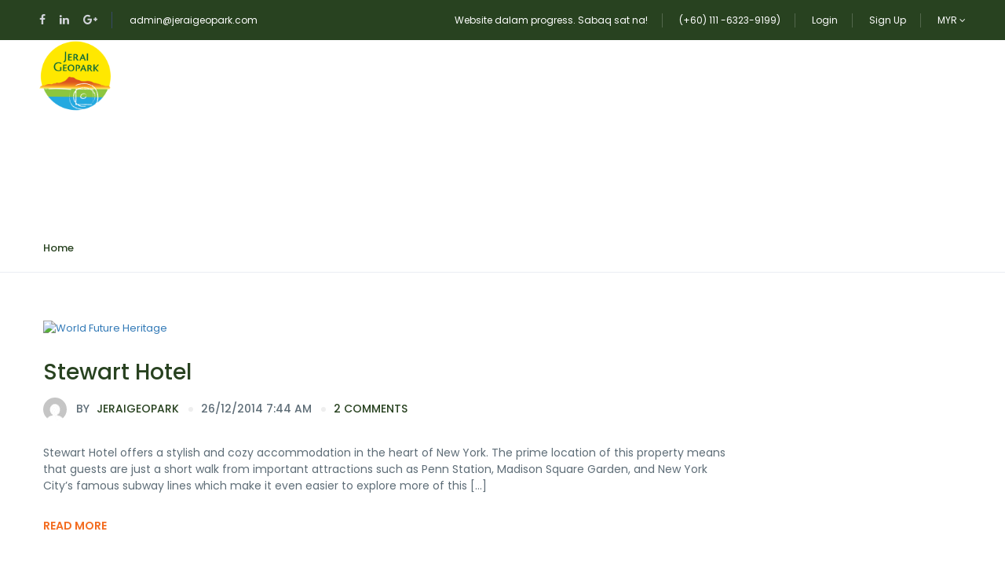

--- FILE ---
content_type: text/html; charset=UTF-8
request_url: https://jeraigeopark.com/hotel_theme/standard/
body_size: 21917
content:
<!DOCTYPE html>
<html lang="en-US">
    <head>
        <meta charset="UTF-8">
        <meta name="viewport" content="width=device-width, height=device-height, initial-scale=1, maximum-scale=2, minimum-scale=1">
        <meta name="theme-color" content="#284220"/>
        <meta name="robots" content="follow"/>
        <meta http-equiv="x-ua-compatible" content="IE=edge">
                    <meta name="traveler" content="2.9.6"/>          <link rel="profile" href="http://gmpg.org/xfn/11">
        <link rel="pingback" href="https://jeraigeopark.com/xmlrpc.php">
                <title>Standard &#8211; Jerai Geopark</title>
<meta name='robots' content='max-image-preview:large' />
<script>window._wca = window._wca || [];</script>
<link rel='dns-prefetch' href='//stats.wp.com' />
<link rel='dns-prefetch' href='//maps.googleapis.com' />
<link rel='dns-prefetch' href='//cdn.jsdelivr.net' />
<link rel='dns-prefetch' href='//apis.google.com' />
<link rel='dns-prefetch' href='//fonts.googleapis.com' />
<link rel='dns-prefetch' href='//maxst.icons8.com' />
<link rel='dns-prefetch' href='//s.w.org' />
<link rel="alternate" type="application/rss+xml" title="Jerai Geopark &raquo; Feed" href="https://jeraigeopark.com/feed/" />
<link rel="alternate" type="application/rss+xml" title="Jerai Geopark &raquo; Comments Feed" href="https://jeraigeopark.com/comments/feed/" />
<link rel="alternate" type="application/rss+xml" title="Jerai Geopark &raquo; Standard Hotel Theme Feed" href="https://jeraigeopark.com/hotel_theme/standard/feed/" />
		<!-- This site uses the Google Analytics by MonsterInsights plugin v9.10.0 - Using Analytics tracking - https://www.monsterinsights.com/ -->
		<!-- Note: MonsterInsights is not currently configured on this site. The site owner needs to authenticate with Google Analytics in the MonsterInsights settings panel. -->
					<!-- No tracking code set -->
				<!-- / Google Analytics by MonsterInsights -->
				<script type="text/javascript">
			window._wpemojiSettings = {"baseUrl":"https:\/\/s.w.org\/images\/core\/emoji\/13.0.1\/72x72\/","ext":".png","svgUrl":"https:\/\/s.w.org\/images\/core\/emoji\/13.0.1\/svg\/","svgExt":".svg","source":{"concatemoji":"https:\/\/jeraigeopark.com\/wp-includes\/js\/wp-emoji-release.min.js?ver=5.7.14"}};
			!function(e,a,t){var n,r,o,i=a.createElement("canvas"),p=i.getContext&&i.getContext("2d");function s(e,t){var a=String.fromCharCode;p.clearRect(0,0,i.width,i.height),p.fillText(a.apply(this,e),0,0);e=i.toDataURL();return p.clearRect(0,0,i.width,i.height),p.fillText(a.apply(this,t),0,0),e===i.toDataURL()}function c(e){var t=a.createElement("script");t.src=e,t.defer=t.type="text/javascript",a.getElementsByTagName("head")[0].appendChild(t)}for(o=Array("flag","emoji"),t.supports={everything:!0,everythingExceptFlag:!0},r=0;r<o.length;r++)t.supports[o[r]]=function(e){if(!p||!p.fillText)return!1;switch(p.textBaseline="top",p.font="600 32px Arial",e){case"flag":return s([127987,65039,8205,9895,65039],[127987,65039,8203,9895,65039])?!1:!s([55356,56826,55356,56819],[55356,56826,8203,55356,56819])&&!s([55356,57332,56128,56423,56128,56418,56128,56421,56128,56430,56128,56423,56128,56447],[55356,57332,8203,56128,56423,8203,56128,56418,8203,56128,56421,8203,56128,56430,8203,56128,56423,8203,56128,56447]);case"emoji":return!s([55357,56424,8205,55356,57212],[55357,56424,8203,55356,57212])}return!1}(o[r]),t.supports.everything=t.supports.everything&&t.supports[o[r]],"flag"!==o[r]&&(t.supports.everythingExceptFlag=t.supports.everythingExceptFlag&&t.supports[o[r]]);t.supports.everythingExceptFlag=t.supports.everythingExceptFlag&&!t.supports.flag,t.DOMReady=!1,t.readyCallback=function(){t.DOMReady=!0},t.supports.everything||(n=function(){t.readyCallback()},a.addEventListener?(a.addEventListener("DOMContentLoaded",n,!1),e.addEventListener("load",n,!1)):(e.attachEvent("onload",n),a.attachEvent("onreadystatechange",function(){"complete"===a.readyState&&t.readyCallback()})),(n=t.source||{}).concatemoji?c(n.concatemoji):n.wpemoji&&n.twemoji&&(c(n.twemoji),c(n.wpemoji)))}(window,document,window._wpemojiSettings);
		</script>
		<style type="text/css">
img.wp-smiley,
img.emoji {
	display: inline !important;
	border: none !important;
	box-shadow: none !important;
	height: 1em !important;
	width: 1em !important;
	margin: 0 .07em !important;
	vertical-align: -0.1em !important;
	background: none !important;
	padding: 0 !important;
}
</style>
	<link rel='stylesheet' id='st-google-fonts-css'  href='//fonts.googleapis.com/css?family=Montserrat:regular%7CHalant:regular%7C:regular' type='text/css' media='all' />
<link rel='stylesheet' id='wp-block-library-css'  href='https://jeraigeopark.com/wp-includes/css/dist/block-library/style.min.css?ver=5.7.14' type='text/css' media='all' />
<style id='wp-block-library-inline-css' type='text/css'>
.has-text-align-justify{text-align:justify;}
</style>
<link rel='stylesheet' id='mediaelement-css'  href='https://jeraigeopark.com/wp-includes/js/mediaelement/mediaelementplayer-legacy.min.css?ver=4.2.16' type='text/css' media='all' />
<link rel='stylesheet' id='wp-mediaelement-css'  href='https://jeraigeopark.com/wp-includes/js/mediaelement/wp-mediaelement.min.css?ver=5.7.14' type='text/css' media='all' />
<link rel='stylesheet' id='wc-blocks-vendors-style-css'  href='https://jeraigeopark.com/wp-content/plugins/woocommerce/packages/woocommerce-blocks/build/wc-blocks-vendors-style.css?ver=5.9.1' type='text/css' media='all' />
<link rel='stylesheet' id='wc-blocks-style-css'  href='https://jeraigeopark.com/wp-content/plugins/woocommerce/packages/woocommerce-blocks/build/wc-blocks-style.css?ver=5.9.1' type='text/css' media='all' />
<link rel='stylesheet' id='contact-form-7-css'  href='https://jeraigeopark.com/wp-content/plugins/contact-form-7/includes/css/styles.css?ver=5.4.1' type='text/css' media='all' />
<link rel='stylesheet' id='woocommerce-layout-css'  href='https://jeraigeopark.com/wp-content/plugins/woocommerce/assets/css/woocommerce-layout.css?ver=5.8.1' type='text/css' media='all' />
<style id='woocommerce-layout-inline-css' type='text/css'>

	.infinite-scroll .woocommerce-pagination {
		display: none;
	}
</style>
<link rel='stylesheet' id='woocommerce-smallscreen-css'  href='https://jeraigeopark.com/wp-content/plugins/woocommerce/assets/css/woocommerce-smallscreen.css?ver=5.8.1' type='text/css' media='only screen and (max-width: 768px)' />
<link rel='stylesheet' id='woocommerce-general-css'  href='https://jeraigeopark.com/wp-content/plugins/woocommerce/assets/css/woocommerce.css?ver=5.8.1' type='text/css' media='all' />
<style id='woocommerce-inline-inline-css' type='text/css'>
.woocommerce form .form-row .required { visibility: visible; }
</style>
<link rel='stylesheet' id='google-font-css-css'  href='https://fonts.googleapis.com/css?family=Poppins%3A400%2C500%2C600&#038;ver=5.7.14' type='text/css' media='all' />
<link rel='stylesheet' id='bootstrap-css-css'  href='https://jeraigeopark.com/wp-content/themes/traveler/v2/css/bootstrap.min.css?ver=5.7.14' type='text/css' media='all' />
<link rel='stylesheet' id='helpers-css-css'  href='https://jeraigeopark.com/wp-content/themes/traveler/v2/css/helpers.css?ver=5.7.14' type='text/css' media='all' />
<link rel='stylesheet' id='font-awesome-css-css'  href='https://jeraigeopark.com/wp-content/themes/traveler/v2/css/font-awesome.min.css?ver=5.7.14' type='text/css' media='all' />
<link rel='stylesheet' id='fotorama-css-css'  href='https://jeraigeopark.com/wp-content/themes/traveler/v2/js/fotorama/fotorama.css?ver=5.7.14' type='text/css' media='all' />
<link rel='stylesheet' id='rangeSlider-css-css'  href='https://jeraigeopark.com/wp-content/themes/traveler/v2/js/ion.rangeSlider/css/ion.rangeSlider.css?ver=5.7.14' type='text/css' media='all' />
<link rel='stylesheet' id='rangeSlider-skinHTML5-css-css'  href='https://jeraigeopark.com/wp-content/themes/traveler/v2/js/ion.rangeSlider/css/ion.rangeSlider.skinHTML5.css?ver=5.7.14' type='text/css' media='all' />
<link rel='stylesheet' id='daterangepicker-css-css'  href='https://jeraigeopark.com/wp-content/themes/traveler/v2/js/daterangepicker/daterangepicker.css?ver=5.7.14' type='text/css' media='all' />
<link rel='stylesheet' id='awesome-line-awesome-css-css'  href='https://maxst.icons8.com/vue-static/landings/line-awesome/line-awesome/1.1.0/css/line-awesome.min.css?ver=5.7.14' type='text/css' media='all' />
<link rel='stylesheet' id='sweetalert2-css-css'  href='https://jeraigeopark.com/wp-content/themes/traveler/v2/css/sweetalert2.css?ver=5.7.14' type='text/css' media='all' />
<link rel='stylesheet' id='select2.min-css-css'  href='https://jeraigeopark.com/wp-content/themes/traveler/v2/css/select2.min.css?ver=5.7.14' type='text/css' media='all' />
<link rel='stylesheet' id='flickity-css-css'  href='https://jeraigeopark.com/wp-content/themes/traveler/v2/css/flickity.css?ver=5.7.14' type='text/css' media='all' />
<link rel='stylesheet' id='magnific-css-css'  href='https://jeraigeopark.com/wp-content/themes/traveler/v2/js/magnific-popup/magnific-popup.css?ver=5.7.14' type='text/css' media='all' />
<link rel='stylesheet' id='owlcarousel-css-css'  href='https://jeraigeopark.com/wp-content/themes/traveler/v2/js/owlcarousel/assets/owl.carousel.min.css?ver=5.7.14' type='text/css' media='all' />
<link rel='stylesheet' id='st-style-css-css'  href='https://jeraigeopark.com/wp-content/themes/traveler/v2/css/style.css?ver=5.7.14' type='text/css' media='all' />
<link rel='stylesheet' id='affilate-css-css'  href='https://jeraigeopark.com/wp-content/themes/traveler/v2/css/affilate.css?ver=5.7.14' type='text/css' media='all' />
<link rel='stylesheet' id='affilate-h-css-css'  href='https://jeraigeopark.com/wp-content/themes/traveler/v2/css/affilate-h.css?ver=5.7.14' type='text/css' media='all' />
<link rel='stylesheet' id='search-result-css-css'  href='https://jeraigeopark.com/wp-content/themes/traveler/v2/css/search_result.css?ver=5.7.14' type='text/css' media='all' />
<link rel='stylesheet' id='st-fix-safari-css-css'  href='https://jeraigeopark.com/wp-content/themes/traveler/v2/css/fsafari.css?ver=5.7.14' type='text/css' media='all' />
<link rel='stylesheet' id='checkout-css-css'  href='https://jeraigeopark.com/wp-content/themes/traveler/v2/css/checkout.css?ver=5.7.14' type='text/css' media='all' />
<link rel='stylesheet' id='partner-page-css-css'  href='https://jeraigeopark.com/wp-content/themes/traveler/v2/css/partner_page.css?ver=5.7.14' type='text/css' media='all' />
<link rel='stylesheet' id='responsive-css-css'  href='https://jeraigeopark.com/wp-content/themes/traveler/v2/css/responsive.css?ver=5.7.14' type='text/css' media='all' />
<link rel='stylesheet' id='mCustomScrollbar-css-css'  href='https://cdn.jsdelivr.net/jquery.mcustomscrollbar/3.1.3/jquery.mCustomScrollbar.min.css?ver=5.7.14' type='text/css' media='all' />
<link rel='stylesheet' id='single-tour-css'  href='https://jeraigeopark.com/wp-content/themes/traveler/v2/css/sin-tour.css?ver=5.7.14' type='text/css' media='all' />
<link rel='stylesheet' id='enquire-css-css'  href='https://jeraigeopark.com/wp-content/themes/traveler/v2/css/enquire.css?ver=5.7.14' type='text/css' media='all' />
<link rel='stylesheet' id='jetpack_css-css'  href='https://jeraigeopark.com/wp-content/plugins/jetpack/css/jetpack.css?ver=10.2.3' type='text/css' media='all' />
<script type='text/javascript' id='jquery-core-js-extra'>
/* <![CDATA[ */
var list_location = {"list":"\"\""};
var st_checkout_text = {"without_pp":"Submit Request","with_pp":"Booking Now","validate_form":"Please fill all required fields","error_accept_term":"Please accept our terms and conditions","email_validate":"Email is not valid","adult_price":"Adult","child_price":"Child","infant_price":"Infant","adult":"Adult","child":"Child","infant":"Infant","price":"Price","origin_price":"Origin Price","text_unavailable":"Not Available: "};
var st_params = {"theme_url":"https:\/\/jeraigeopark.com\/wp-content\/themes\/traveler","caculator_price_single_ajax":"off","site_url":"https:\/\/jeraigeopark.com","load_price":"https:\/\/jeraigeopark.com","ajax_url":"https:\/\/jeraigeopark.com\/wp-admin\/admin-ajax.php","loading_url":"https:\/\/jeraigeopark.com\/wp-admin\/images\/wpspin_light.gif","st_search_nonce":"9d61082a5d","facebook_enable":"on","facbook_app_id":"303777570761533","booking_currency_precision":"2","thousand_separator":".","decimal_separator":",","currency_symbol":"MYR","currency_position":"left","currency_rtl_support":"","free_text":"Free","date_format":"mm\/dd\/yyyy","date_format_calendar":"mm\/dd\/yyyy","time_format":"12h","mk_my_location":"https:\/\/jeraigeopark.com\/wp-content\/themes\/traveler\/img\/my_location.png","locale":"en_US","header_bgr":"","text_refresh":"Refresh","date_fomat":"MM\/DD\/YYYY","text_loading":"Loading...","text_no_more":"No More","weather_api_key":"a82498aa9918914fa4ac5ba584a7e623","no_vacancy":"No vacancies","a_vacancy":"a vacancy","more_vacancy":"vacancies","utm":"https:\/\/shinetheme.com\/utm\/utm.gif","_s":"e6cf8c35d6","mclusmap":"https:\/\/jeraigeopark.com\/wp-content\/themes\/traveler\/v2\/images\/icon_map\/ico_gruop_location.svg","icon_contact_map":"https:\/\/jeraigeopark.com\/wp-content\/themes\/traveler\/v2\/images\/markers\/ico_location_3.png","text_adult":"Adult","text_adults":"Adults","text_child":"Children","text_childs":"Childrens","text_price":"Price","text_origin_price":"Origin Price","text_unavailable":"Not Available ","text_available":"Available ","text_adult_price":"Adult Price ","text_child_price":"Child Price ","text_infant_price":"Infant Price","text_update":"Update ","token_mapbox":"pk.eyJ1IjoidGhvYWluZ28iLCJhIjoiY2p3dTE4bDFtMDAweTQ5cm5rMXA5anUwMSJ9.RkIx76muBIvcZ5HDb2g0Bw","text_rtl_mapbox":"","st_icon_mapbox":"https:\/\/i.imgur.com\/MK4NUzI.png","text_use_this_media":"Use this media","text_select_image":"Select Image","text_confirm_delete_item":"Are you sure want to delete this item?","text_process_cancel":"You cancelled the process","start_at_text":"Start at","end_at_text":"End at"};
var st_timezone = {"timezone_string":""};
var locale_daterangepicker = {"direction":"ltr","applyLabel":"Apply","cancelLabel":"Cancel","fromLabel":"From","toLabel":"To","customRangeLabel":"Custom","daysOfWeek":["Su","Mo","Tu","We","Th","Fr","Sa"],"monthNames":["January","February","March","April","May","June","July","August","September","October","November","December"],"firstDay":"0","today":"Today"};
var st_list_map_params = {"mk_my_location":"https:\/\/jeraigeopark.com\/wp-content\/themes\/traveler\/img\/my_location.png","text_my_location":"3000 m radius","text_no_result":"No Result","cluster_0":"<div class='cluster cluster-1'>CLUSTER_COUNT<\/div>","cluster_20":"<div class='cluster cluster-2'>CLUSTER_COUNT<\/div>","cluster_50":"<div class='cluster cluster-3'>CLUSTER_COUNT<\/div>","cluster_m1":"https:\/\/jeraigeopark.com\/wp-content\/themes\/traveler\/img\/map\/m1.png","cluster_m2":"https:\/\/jeraigeopark.com\/wp-content\/themes\/traveler\/img\/map\/m2.png","cluster_m3":"https:\/\/jeraigeopark.com\/wp-content\/themes\/traveler\/img\/map\/m3.png","cluster_m4":"https:\/\/jeraigeopark.com\/wp-content\/themes\/traveler\/img\/map\/m4.png","cluster_m5":"https:\/\/jeraigeopark.com\/wp-content\/themes\/traveler\/img\/map\/m5.png","icon_full_screen":"https:\/\/jeraigeopark.com\/wp-content\/themes\/traveler\/v2\/images\/icon_map\/ico_fullscreen.svg","icon_my_location":"https:\/\/jeraigeopark.com\/wp-content\/themes\/traveler\/v2\/images\/icon_map\/ico_location.svg","icon_my_style":"https:\/\/jeraigeopark.com\/wp-content\/themes\/traveler\/v2\/images\/icon_map\/ico_view_maps.svg","icon_zoom_out":"https:\/\/jeraigeopark.com\/wp-content\/themes\/traveler\/v2\/images\/icon_map\/ico_maps_zoom-out.svg","icon_zoom_in":"https:\/\/jeraigeopark.com\/wp-content\/themes\/traveler\/v2\/images\/icon_map\/ico_maps_zoom_in.svg","icon_close":"https:\/\/jeraigeopark.com\/wp-content\/themes\/traveler\/v2\/images\/icon_map\/icon_close.svg"};
var st_config_partner = {"text_er_image_format":""};
var st_hotel_localize = {"booking_required_adult":"Please select adult number","booking_required_children":"Please select children number","booking_required_adult_children":"Please select Adult and  Children number","room":"Room","is_aoc_fail":"Please select the ages of children","is_not_select_date":"Please select Check-in and Check-out date","is_not_select_check_in_date":"Please select Check-in date","is_not_select_check_out_date":"Please select Check-out date","is_host_name_fail":"Please provide Host Name(s)"};
var stanalytics = [];
var st_icon_picker = {"icon_list":["fa-glass","fa-music","fa-search","fa-envelope-o","fa-heart","fa-star","fa-star-o","fa-user","fa-film","fa-th-large","fa-th","fa-th-list","fa-check","fa-remove","fa-close","fa-times","fa-search-plus","fa-search-minus","fa-power-off","fa-signal","fa-gear","fa-cog","fa-trash-o","fa-home","fa-file-o","fa-clock-o","fa-road","fa-download","fa-arrow-circle-o-down","fa-arrow-circle-o-up","fa-inbox","fa-play-circle-o","fa-rotate-right","fa-repeat","fa-refresh","fa-list-alt","fa-lock","fa-flag","fa-headphones","fa-volume-off","fa-volume-down","fa-volume-up","fa-qrcode","fa-barcode","fa-tag","fa-tags","fa-book","fa-bookmark","fa-print","fa-camera","fa-font","fa-bold","fa-italic","fa-text-height","fa-text-width","fa-align-left","fa-align-center","fa-align-right","fa-align-justify","fa-list","fa-dedent","fa-outdent","fa-indent","fa-video-camera","fa-photo","fa-image","fa-picture-o","fa-pencil","fa-map-marker","fa-adjust","fa-tint","fa-edit","fa-pencil-square-o","fa-share-square-o","fa-check-square-o","fa-arrows","fa-step-backward","fa-fast-backward","fa-backward","fa-play","fa-pause","fa-stop","fa-forward","fa-fast-forward","fa-step-forward","fa-eject","fa-chevron-left","fa-chevron-right","fa-plus-circle","fa-minus-circle","fa-times-circle","fa-check-circle","fa-question-circle","fa-info-circle","fa-crosshairs","fa-times-circle-o","fa-check-circle-o","fa-ban","fa-arrow-left","fa-arrow-right","fa-arrow-up","fa-arrow-down","fa-mail-forward","fa-share","fa-expand","fa-compress","fa-plus","fa-minus","fa-asterisk","fa-exclamation-circle","fa-gift","fa-leaf","fa-fire","fa-eye","fa-eye-slash","fa-warning","fa-exclamation-triangle","fa-plane","fa-calendar","fa-random","fa-comment","fa-magnet","fa-chevron-up","fa-chevron-down","fa-retweet","fa-shopping-cart","fa-folder","fa-folder-open","fa-arrows-v","fa-arrows-h","fa-bar-chart-o","fa-bar-chart","fa-twitter-square","fa-facebook-square","fa-camera-retro","fa-key","fa-gears","fa-cogs","fa-comments","fa-thumbs-o-up","fa-thumbs-o-down","fa-star-half","fa-heart-o","fa-sign-out","fa-linkedin-square","fa-thumb-tack","fa-external-link","fa-sign-in","fa-trophy","fa-github-square","fa-upload","fa-lemon-o","fa-phone","fa-square-o","fa-bookmark-o","fa-phone-square","fa-twitter","fa-facebook-f","fa-facebook","fa-github","fa-unlock","fa-credit-card","fa-feed","fa-rss","fa-hdd-o","fa-bullhorn","fa-bell","fa-certificate","fa-hand-o-right","fa-hand-o-left","fa-hand-o-up","fa-hand-o-down","fa-arrow-circle-left","fa-arrow-circle-right","fa-arrow-circle-up","fa-arrow-circle-down","fa-globe","fa-wrench","fa-tasks","fa-filter","fa-briefcase","fa-arrows-alt","fa-group","fa-users","fa-chain","fa-link","fa-cloud","fa-flask","fa-cut","fa-scissors","fa-copy","fa-files-o","fa-paperclip","fa-save","fa-floppy-o","fa-square","fa-navicon","fa-reorder","fa-bars","fa-list-ul","fa-list-ol","fa-strikethrough","fa-underline","fa-table","fa-magic","fa-truck","fa-pinterest","fa-pinterest-square","fa-google-plus-square","fa-google-plus","fa-money","fa-caret-down","fa-caret-up","fa-caret-left","fa-caret-right","fa-columns","fa-unsorted","fa-sort","fa-sort-down","fa-sort-desc","fa-sort-up","fa-sort-asc","fa-envelope","fa-linkedin","fa-rotate-left","fa-undo","fa-legal","fa-gavel","fa-dashboard","fa-tachometer","fa-comment-o","fa-comments-o","fa-flash","fa-bolt","fa-sitemap","fa-umbrella","fa-paste","fa-clipboard","fa-lightbulb-o","fa-exchange","fa-cloud-download","fa-cloud-upload","fa-user-md","fa-stethoscope","fa-suitcase","fa-bell-o","fa-coffee","fa-cutlery","fa-file-text-o","fa-building-o","fa-hospital-o","fa-ambulance","fa-medkit","fa-fighter-jet","fa-beer","fa-h-square","fa-plus-square","fa-angle-double-left","fa-angle-double-right","fa-angle-double-up","fa-angle-double-down","fa-angle-left","fa-angle-right","fa-angle-up","fa-angle-down","fa-desktop","fa-laptop","fa-tablet","fa-mobile-phone","fa-mobile","fa-circle-o","fa-quote-left","fa-quote-right","fa-spinner","fa-circle","fa-mail-reply","fa-reply","fa-github-alt","fa-folder-o","fa-folder-open-o","fa-smile-o","fa-frown-o","fa-meh-o","fa-gamepad","fa-keyboard-o","fa-flag-o","fa-flag-checkered","fa-terminal","fa-code","fa-mail-reply-all","fa-reply-all","fa-star-half-empty","fa-star-half-full","fa-star-half-o","fa-location-arrow","fa-crop","fa-code-fork","fa-unlink","fa-chain-broken","fa-question","fa-info","fa-exclamation","fa-superscript","fa-subscript","fa-eraser","fa-puzzle-piece","fa-microphone","fa-microphone-slash","fa-shield","fa-calendar-o","fa-fire-extinguisher","fa-rocket","fa-maxcdn","fa-chevron-circle-left","fa-chevron-circle-right","fa-chevron-circle-up","fa-chevron-circle-down","fa-html5","fa-css3","fa-anchor","fa-unlock-alt","fa-bullseye","fa-ellipsis-h","fa-ellipsis-v","fa-rss-square","fa-play-circle","fa-ticket","fa-minus-square","fa-minus-square-o","fa-level-up","fa-level-down","fa-check-square","fa-pencil-square","fa-external-link-square","fa-share-square","fa-compass","fa-toggle-down","fa-caret-square-o-down","fa-toggle-up","fa-caret-square-o-up","fa-toggle-right","fa-caret-square-o-right","fa-euro","fa-eur","fa-gbp","fa-dollar","fa-usd","fa-rupee","fa-inr","fa-cny","fa-rmb","fa-yen","fa-jpy","fa-ruble","fa-rouble","fa-rub","fa-won","fa-krw","fa-bitcoin","fa-btc","fa-file","fa-file-text","fa-sort-alpha-asc","fa-sort-alpha-desc","fa-sort-amount-asc","fa-sort-amount-desc","fa-sort-numeric-asc","fa-sort-numeric-desc","fa-thumbs-up","fa-thumbs-down","fa-youtube-square","fa-youtube","fa-xing","fa-xing-square","fa-youtube-play","fa-dropbox","fa-stack-overflow","fa-instagram","fa-flickr","fa-adn","fa-bitbucket","fa-bitbucket-square","fa-tumblr","fa-tumblr-square","fa-long-arrow-down","fa-long-arrow-up","fa-long-arrow-left","fa-long-arrow-right","fa-apple","fa-windows","fa-android","fa-linux","fa-dribbble","fa-skype","fa-foursquare","fa-trello","fa-female","fa-male","fa-gittip","fa-gratipay","fa-sun-o","fa-moon-o","fa-archive","fa-bug","fa-vk","fa-weibo","fa-renren","fa-pagelines","fa-stack-exchange","fa-arrow-circle-o-right","fa-arrow-circle-o-left","fa-toggle-left","fa-caret-square-o-left","fa-dot-circle-o","fa-wheelchair","fa-vimeo-square","fa-turkish-lira","fa-try","fa-plus-square-o","fa-space-shuttle","fa-slack","fa-envelope-square","fa-wordpress","fa-openid","fa-institution","fa-bank","fa-university","fa-mortar-board","fa-graduation-cap","fa-yahoo","fa-google","fa-reddit","fa-reddit-square","fa-stumbleupon-circle","fa-stumbleupon","fa-delicious","fa-digg","fa-pied-piper","fa-pied-piper-alt","fa-drupal","fa-joomla","fa-language","fa-fax","fa-building","fa-child","fa-paw","fa-spoon","fa-cube","fa-cubes","fa-behance","fa-behance-square","fa-steam","fa-steam-square","fa-recycle","fa-automobile","fa-car","fa-cab","fa-taxi","fa-tree","fa-spotify","fa-deviantart","fa-soundcloud","fa-database","fa-file-pdf-o","fa-file-word-o","fa-file-excel-o","fa-file-powerpoint-o","fa-file-photo-o","fa-file-picture-o","fa-file-image-o","fa-file-zip-o","fa-file-archive-o","fa-file-sound-o","fa-file-audio-o","fa-file-movie-o","fa-file-video-o","fa-file-code-o","fa-vine","fa-codepen","fa-jsfiddle","fa-life-bouy","fa-life-buoy","fa-life-saver","fa-support","fa-life-ring","fa-circle-o-notch","fa-ra","fa-rebel","fa-ge","fa-empire","fa-git-square","fa-git","fa-y-combinator-square","fa-yc-square","fa-hacker-news","fa-tencent-weibo","fa-qq","fa-wechat","fa-weixin","fa-send","fa-paper-plane","fa-send-o","fa-paper-plane-o","fa-history","fa-circle-thin","fa-header","fa-paragraph","fa-sliders","fa-share-alt","fa-share-alt-square","fa-bomb","fa-soccer-ball-o","fa-futbol-o","fa-tty","fa-binoculars","fa-plug","fa-slideshare","fa-twitch","fa-yelp","fa-newspaper-o","fa-wifi","fa-calculator","fa-paypal","fa-google-wallet","fa-cc-visa","fa-cc-mastercard","fa-cc-discover","fa-cc-amex","fa-cc-paypal","fa-cc-stripe","fa-bell-slash","fa-bell-slash-o","fa-trash","fa-copyright","fa-at","fa-eyedropper","fa-paint-brush","fa-birthday-cake","fa-area-chart","fa-pie-chart","fa-line-chart","fa-lastfm","fa-lastfm-square","fa-toggle-off","fa-toggle-on","fa-bicycle","fa-bus","fa-ioxhost","fa-angellist","fa-cc","fa-shekel","fa-sheqel","fa-ils","fa-meanpath","fa-buysellads","fa-connectdevelop","fa-dashcube","fa-forumbee","fa-leanpub","fa-sellsy","fa-shirtsinbulk","fa-simplybuilt","fa-skyatlas","fa-cart-plus","fa-cart-arrow-down","fa-diamond","fa-ship","fa-user-secret","fa-motorcycle","fa-street-view","fa-heartbeat","fa-venus","fa-mars","fa-mercury","fa-intersex","fa-transgender","fa-transgender-alt","fa-venus-double","fa-mars-double","fa-venus-mars","fa-mars-stroke","fa-mars-stroke-v","fa-mars-stroke-h","fa-neuter","fa-genderless","fa-facebook-official","fa-pinterest-p","fa-whatsapp","fa-server","fa-user-plus","fa-user-times","fa-hotel","fa-bed","fa-viacoin","fa-train","fa-subway","fa-medium","fa-yc","fa-y-combinator","fa-optin-monster","fa-opencart","fa-expeditedssl","fa-battery-4","fa-battery-full","fa-battery-3","fa-battery-three-quarters","fa-battery-2","fa-battery-half","fa-battery-1","fa-battery-quarter","fa-battery-0","fa-battery-empty","fa-mouse-pointer","fa-i-cursor","fa-object-group","fa-object-ungroup","fa-sticky-note","fa-sticky-note-o","fa-cc-jcb","fa-cc-diners-club","fa-clone","fa-balance-scale","fa-hourglass-o","fa-hourglass-1","fa-hourglass-start","fa-hourglass-2","fa-hourglass-half","fa-hourglass-3","fa-hourglass-end","fa-hourglass","fa-hand-grab-o","fa-hand-rock-o","fa-hand-stop-o","fa-hand-paper-o","fa-hand-scissors-o","fa-hand-lizard-o","fa-hand-spock-o","fa-hand-pointer-o","fa-hand-peace-o","fa-trademark","fa-registered","fa-creative-commons","fa-gg","fa-gg-circle","fa-tripadvisor","fa-odnoklassniki","fa-odnoklassniki-square","fa-get-pocket","fa-wikipedia-w","fa-safari","fa-chrome","fa-firefox","fa-opera","fa-internet-explorer","fa-tv","fa-television","fa-contao","fa-500px","fa-amazon","fa-calendar-plus-o","fa-calendar-minus-o","fa-calendar-times-o","fa-calendar-check-o","fa-industry","fa-map-pin","fa-map-signs","fa-map-o","fa-map","fa-commenting","fa-commenting-o","fa-houzz","fa-vimeo","fa-black-tie","fa-fonticons","fa-reddit-alien","fa-edge","fa-credit-card-alt","fa-codiepie","fa-modx","fa-fort-awesome","fa-usb","fa-product-hunt","fa-mixcloud","fa-scribd","fa-pause-circle","fa-pause-circle-o","fa-stop-circle","fa-stop-circle-o","fa-shopping-bag","fa-shopping-basket","fa-hashtag","fa-bluetooth","fa-bluetooth-b","fa-percent","fa-gitlab","fa-wpbeginner","fa-wpforms","fa-envira","fa-universal-access","fa-wheelchair-alt","fa-question-circle-o","fa-blind","fa-audio-description","fa-volume-control-phone","fa-braille","fa-assistive-listening-systems","fa-asl-interpreting","fa-american-sign-language-interpreting","fa-deafness","fa-hard-of-hearing","fa-deaf","fa-glide","fa-glide-g","fa-signing","fa-sign-language","fa-low-vision","fa-viadeo","fa-viadeo-square","fa-snapchat","fa-snapchat-ghost","fa-snapchat-square"]};
var st_timezone = {"timezone_string":""};
var st_social_params = {"google_client_id":"748869158690-ntctoeq5ho9ov81ud35p4deeb5k4grfm.apps.googleusercontent.com"};
/* ]]> */
</script>
<script type='text/javascript' src='https://jeraigeopark.com/wp-includes/js/jquery/jquery.min.js?ver=3.5.1' id='jquery-core-js'></script>
<script type='text/javascript' src='https://jeraigeopark.com/wp-includes/js/jquery/jquery-migrate.min.js?ver=3.3.2' id='jquery-migrate-js'></script>
<script type='text/javascript' src='https://jeraigeopark.com/wp-content/plugins/woocommerce/assets/js/jquery-blockui/jquery.blockUI.min.js?ver=2.7.0-wc.5.8.1' id='jquery-blockui-js'></script>
<script type='text/javascript' id='wc-add-to-cart-js-extra'>
/* <![CDATA[ */
var wc_add_to_cart_params = {"ajax_url":"\/wp-admin\/admin-ajax.php","wc_ajax_url":"\/?wc-ajax=%%endpoint%%","i18n_view_cart":"View cart","cart_url":"https:\/\/jeraigeopark.com","is_cart":"","cart_redirect_after_add":"no"};
/* ]]> */
</script>
<script type='text/javascript' src='https://jeraigeopark.com/wp-content/plugins/woocommerce/assets/js/frontend/add-to-cart.min.js?ver=5.8.1' id='wc-add-to-cart-js'></script>
<script type='text/javascript' src='https://jeraigeopark.com/wp-content/plugins/js_composer/assets/js/vendors/woocommerce-add-to-cart.js?ver=6.6.0' id='vc_woocommerce-add-to-cart-js-js'></script>
<script defer type='text/javascript' src='https://stats.wp.com/s-202550.js' id='woocommerce-analytics-js'></script>
<script type='text/javascript' src='https://maps.googleapis.com/maps/api/js?libraries=places&#038;key=AIzaSyAaj1Jq3P_OfeCG0mdiPTEDhVCY1WMYU5Y' id='map-js'></script>
<script type='text/javascript' src='https://jeraigeopark.com/wp-content/themes/traveler/v2/js/magnific-popup/jquery.magnific-popup.min.js?ver=5.7.14' id='magnific-js-js'></script>
<script type='text/javascript' src='https://apis.google.com/js/api:client.js?ver=5.7.14' id='google-api-js'></script>
<link rel="https://api.w.org/" href="https://jeraigeopark.com/wp-json/" /><link rel="EditURI" type="application/rsd+xml" title="RSD" href="https://jeraigeopark.com/xmlrpc.php?rsd" />
<link rel="wlwmanifest" type="application/wlwmanifest+xml" href="https://jeraigeopark.com/wp-includes/wlwmanifest.xml" /> 
<meta name="generator" content="WordPress 5.7.14" />
<meta name="generator" content="WooCommerce 5.8.1" />
<style type='text/css'>img#wpstats{display:none}</style>
		<link rel="icon"  type="image/png"  href="https://jeraigeopark.com/wp-content/uploads/2019/05/besar.png">	<noscript><style>.woocommerce-product-gallery{ opacity: 1 !important; }</style></noscript>
	<meta name="generator" content="Powered by WPBakery Page Builder - drag and drop page builder for WordPress."/>

        <!-- Custom_css.php-->
        <style id="st_custom_css_php">
        
@media screen and (max-width: 782px) {
  html {
    margin-top: 0px !important;
  }

  .admin-bar.logged-in #header {
    padding-top: 45px;
  }

  .logged-in #header {
    margin-top: 0;
  }
}

:root {
	--main-color: #284220;
    --link-color: #f36d21;
    --link-color-dark: #f36d21;
	--grey-color: #5E6D77;
	--light-grey-color: #EAEEF3;
    --orange-color: #FA5636;
}

    .booking-item-rating .fa ,
    .booking-item.booking-item-small .booking-item-rating-stars,
    .comment-form .add_rating,
    .booking-item-payment .booking-item-rating-stars .fa-star,
    .st-item-rating .fa,
    li  .fa-star , li  .fa-star-o , li  .fa-star-half-o{
    color:#fccd0b    }

.feature_class{
 background: #3366cc;
}
.feature_class::before {
   border-color: #3366cc #3366cc transparent transparent;
}
.feature_class::after {
    border-color: #3366cc transparent #3366cc #3366cc;
}
.featured_single .feature_class::before{
   border-color: transparent #3366cc transparent transparent;
}
.item-nearby .st_featured::before {
    border-color: transparent transparent #3366cc #3366cc;
}
.item-nearby .st_featured::after {
   border-color: #3366cc #3366cc #3366cc transparent  ;
}

.st_sale_class{
    background-color: #3366cc;
}
.st_sale_class.st_sale_paper * {color: #3366cc }
.st_sale_class .st_star_label_sale_div::after,.st_sale_label_1::before{
    border-color: #3366cc transparent transparent #3366cc ;
}

.btn.active.focus, .btn.active:focus, .btn.focus, .btn:active.focus, .btn:active:focus, .btn:focus {
  outline: none;
}

.st_sale_class .st_star_label_sale_div::after{
border-color: #3366cc


        </style>
        <!-- End Custom_css.php-->
        <!-- start css hook filter -->
        <style type="text/css" id="st_custom_css">
                </style>
        <!-- end css hook filter -->
        <!-- css disable javascript -->
                <style type="text/css" id="st_enable_javascript">
        .search-tabs-bg > .tabbable >.tab-content > .tab-pane{display: none; opacity: 0;}.search-tabs-bg > .tabbable >.tab-content > .tab-pane.active{display: block;opacity: 1;}.search-tabs-to-top { margin-top: -120px;}        </style>

        <style>
                </style>
        
        <!-- Begin Custom CSS        -->
        <style>
            
body{
                
            }
        </style>
        <!-- End Custom CSS -->
                <!-- HTML5 Shim and Respond.js IE8 support of HTML5 elements and media queries -->
        <!-- WARNING: Respond.js doesn't work if you view the page via file:// -->
        <!--[if lt IE 9]>
        <script src="https://oss.maxcdn.com/html5shiv/3.7.2/html5shiv.min.js"></script>
        <script src="https://oss.maxcdn.com/respond/1.4.2/respond.min.js"></script>
        <![endif]-->
                    <script src="https://apis.google.com/js/platform.js" async defer></script>
                        <meta name="google-signin-client_id" content="748869158690-ntctoeq5ho9ov81ud35p4deeb5k4grfm.apps.googleusercontent.com">
                        <meta name="description" content="Jerai Geopark  World Future Heritage . Good place for malaysia eco tourism activities . Great history and scenic view . ">
            <meta name="keywords" content="jerai geopark  , Jerai , Kedah . holiday , weekend , homestay  , archeology , lembah bujang ,camping ">
            <meta name="title" content="Jerai Geopark ">
            <meta name="st_utm" content="YTo0OntzOjE6InUiO3M6MjQ6Imh0dHBzOi8vamVyYWlnZW9wYXJrLmNvbSI7czoxOiJuIjtzOjg6IlRyYXZlbGVyIjtzOjE6InYiO3M6NToiMi45LjYiO3M6MToiaSI7czoxNDoiMTEzLjIzLjE2OS4xMTUiO30=">
            <noscript><style> .wpb_animate_when_almost_visible { opacity: 1; }</style></noscript>        <script>
            // Load the SDK asynchronously
            (function (d, s, id) {
                var js, fjs = d.getElementsByTagName(s)[0];
                if (d.getElementById(id))
                    return;
                js = d.createElement(s);
                js.id = id;
                js.src = "https://connect.facebook.net/en_US/sdk.js";
                fjs.parentNode.insertBefore(js, fjs);
            }(document, 'script', 'facebook-jssdk'));
            window.fbAsyncInit = function () {
                FB.init({
                    appId: st_params.facbook_app_id,
                    cookie: true, // enable cookies to allow the server to access
                    // the session
                    xfbml: true, // parse social plugins on this page
                    version: 'v3.1' // use graph api version 2.8
                });

            };
        </script>
        <script type="text/javascript">window.liveSettings={api_key:"add61db096874b2b8e165774c8613f62"}</script>
<script type="text/javascript" src="//cdn.transifex.com/live.js"></script>    </head>
        <body class="archive tax-hotel_theme term-standard term-35  st-header-2 theme-traveler woocommerce-no-js menu_style1 topbar_position_default search_enable_preload wpb-js-composer js-comp-ver-6.6.0 vc_responsive">
        <header id="header">
                    <div id="topbar">
                                            <div class="topbar-left">
                            <ul class="st-list socials">
                                <li>
                                    <a href="" target=""><i class="fa fa fa-facebook"></i></a><a href="#" target=""><i class="fa fa fa-linkedin"></i></a><a href="#" target=""><i class="fa fa fa-google-plus"></i></a>                                </li>
                            </ul>
                            <ul class="st-list topbar-items">
                                <li class="hidden-xs hidden-sm"><a href="" target="">admin@jeraigeopark.com</a></li>                            </ul>
                        </div>
                                            <div class="topbar-right">
                        <ul class="st-list topbar-items">
                                                                    <li class="topbar-item link-item ">
                                            <a href="" class="login">Website dalam progress. Sabaq sat na!</a>
                                        </li>
                                                                            <li class="topbar-item link-item ">
                                            <a href="" class="login">(+60) 111 -6323-9199)</a>
                                        </li>
                                    
    <li class="topbar-item login-item">
        <a href="" class="login" data-toggle="modal"
           data-target="#st-login-form">Login</a>
    </li>

    <li class="topbar-item signup-item">
        <a href="" class="signup" data-toggle="modal"
           data-target="#st-register-form">Sign Up</a>
    </li>
    <li class="dropdown dropdown-currency hidden-xs hidden-sm">
    <a href="" data-toggle="dropdown" aria-haspopup="true"
       aria-expanded="false">
        MYR                    <i class="fa fa-angle-down"></i>
            </a>
    <ul class="dropdown-menu">
        <li><a href="/hotel_theme/standard/?currency=EUR">EUR</a>
                          </li><li><a href="/hotel_theme/standard/?currency=USD">USD</a>
                          </li>    </ul>
</li>                        </ul>
                    </div>
                </div>
                    <div class="header">
        <a href="#" class="toggle-menu">
            <i class="input-icon field-icon fa"><svg width="24px" height="24px" viewBox="0 0 24 24" version="1.1" xmlns="http://www.w3.org/2000/svg" xmlns:xlink="http://www.w3.org/1999/xlink">
    <!-- Generator: Sketch 49 (51002) - http://www.bohemiancoding.com/sketch -->
    
    <defs></defs>
    <g id="Ico_off_menu" stroke="none" stroke-width="1" fill="none" fill-rule="evenodd" stroke-linecap="round" stroke-linejoin="round">
        <g id="Group" stroke="#fff" stroke-width="1.5">
            <g id="navigation-menu-4">
                <rect id="Rectangle-path" x="0.75" y="0.753" width="22.5" height="22.5" rx="1.5"></rect>
                <path d="M6.75,7.503 L17.25,7.503" id="Shape"></path>
                <path d="M6.75,12.003 L17.25,12.003" id="Shape"></path>
                <path d="M6.75,16.503 L17.25,16.503" id="Shape"></path>
            </g>
        </g>
    </g>
</svg></i>        </a>
        <div class="header-left">
                        <a href="https://jeraigeopark.com/" class="logo hidden-xs">
                <img src="https://jeraigeopark.com/wp-content/uploads/2019/05/besar.png" alt="World Future Heritage">
            </a>
            <a href="https://jeraigeopark.com/" class="logo hidden-lg hidden-md hidden-sm">
                <img src="https://jeraigeopark.com/wp-content/uploads/2019/05/besar.png" alt="World Future Heritage">
            </a>
            <nav id="st-main-menu">
                <a href="" class="back-menu"><i class="fa fa-angle-left"></i></a>
                <ul id="main-menu" class="menu main-menu"><li id="menu-item-9527" class="menu-item menu-item-type-post_type menu-item-object-page menu-item-home menu-item-9527"><a class="" href="https://jeraigeopark.com/">Utama</a></li>
<li id="menu-item-9739" class="menu-item menu-item-type-post_type menu-item-object-page menu-item-9739"><a class="" href="https://jeraigeopark.com/top-search-layout-tour/">Tour</a></li>
<li id="menu-item-9741" class="menu-item menu-item-type-post_type menu-item-object-page menu-item-9741"><a class="" href="https://jeraigeopark.com/top-search-layout-activity/">Aktiviti</a></li>
<li id="menu-item-9737" class="menu-item menu-item-type-post_type menu-item-object-page menu-item-9737"><a class="" href="https://jeraigeopark.com/search-hotel-half-map/">Hotel</a></li>
<li id="menu-item-9733" class="menu-item menu-item-type-post_type menu-item-object-page menu-item-9733"><a class="" href="https://jeraigeopark.com/search-rental-half-map/">Rumah</a></li>
<li id="menu-item-9528" class="menu-item menu-item-type-custom menu-item-object-custom menu-item-has-children menu-item-9528"><a class="" href="#">Komuniti</a>
<i class='fa fa-angle-down'></i><ul class="menu-dropdown">
	<li id="menu-item-9530" class="menu-item menu-item-type-post_type menu-item-object-page menu-item-9530"><a class="" href="https://jeraigeopark.com/about-us/">Tentang Kami</a></li>
	<li id="menu-item-9529" class="menu-item menu-item-type-post_type menu-item-object-page menu-item-9529"><a class="" href="https://jeraigeopark.com/blog/">Blog</a></li>
	<li id="menu-item-9565" class="menu-item menu-item-type-post_type menu-item-object-page menu-item-9565"><a class="" href="https://jeraigeopark.com/faqs/">FAQs</a></li>
	<li id="menu-item-9566" class="menu-item menu-item-type-post_type menu-item-object-page menu-item-9566"><a class="" href="https://jeraigeopark.com/become-local-expert/">Become Local Expert</a></li>
	<li id="menu-item-9542" class="menu-item menu-item-type-post_type menu-item-object-page menu-item-9542"><a class="" href="https://jeraigeopark.com/contact/">Contact</a></li>
	<li id="menu-item-9531" class="menu-item menu-item-type-custom menu-item-object-custom menu-item-9531"><a class="" href="http://travelhotel.wpengine.com/not-found/">404 Page</a></li>
</ul>
</li>
</ul>            </nav>
        </div>
        <div class="header-right">
                        <ul class="st-list">
                    <li class="dropdown dropdown-minicart">
                <div id="d-minicart" class="mini-cart" data-toggle="dropdown" aria-haspopup="true"
             aria-expanded="false">
                        <i class="input-icon field-icon fa"><svg width="26px" height="26px" viewBox="0 0 24 24" version="1.1" xmlns="http://www.w3.org/2000/svg" xmlns:xlink="http://www.w3.org/1999/xlink">
    <!-- Generator: Sketch 49 (51002) - http://www.bohemiancoding.com/sketch -->
    
    <defs></defs>
    <g id="ico_card" stroke="none" stroke-width="1" fill="none" fill-rule="evenodd" stroke-linecap="round" stroke-linejoin="round">
        <g id="Group" transform="translate(1.000000, 0.000000)" stroke="#fff" stroke-width="1.5">
            <g id="shopping-basket-handle">
                <path d="M17.936,23.25 L4.064,23.25 C3.39535169,23.2378444 2.82280366,22.7675519 2.681,22.114 L0.543,13.114 C0.427046764,12.67736 0.516308028,12.2116791 0.785500181,11.8488633 C1.05469233,11.4860476 1.47449596,11.2656135 1.926,11.25 L20.074,11.25 C20.525504,11.2656135 20.9453077,11.4860476 21.2144998,11.8488633 C21.483692,12.2116791 21.5729532,12.67736 21.457,13.114 L19.319,22.114 C19.1771963,22.7675519 18.6046483,23.2378444 17.936,23.25 Z" id="Shape"></path>
                <path d="M6.5,14.25 L6.5,20.25" id="Shape"></path>
                <path d="M11,14.25 L11,20.25" id="Shape"></path>
                <path d="M15.5,14.25 L15.5,20.25" id="Shape"></path>
                <path d="M8,2.006 C5.190705,2.90246789 3.1556158,5.34590097 2.782,8.271" id="Shape"></path>
                <path d="M19.221,8.309 C18.8621965,5.36812943 16.822685,2.90594951 14,2.006" id="Shape"></path>
                <rect id="Rectangle-path" x="8" y="0.75" width="6" height="3" rx="1.125"></rect>
            </g>
        </g>
    </g>
</svg></i>        </div>
        <ul class="dropdown-menu" aria-labelledby="d-minicart">
            <li class="heading">
                <h4 class="st-heading-section">Your Cart</h4>
            </li>
                            <div class="col-lg-12 cart-text-empty text-warning">Your cart is empty</div>
                    </ul>
    </li>
                    
            </ul>
                    </div>
    </div>
</header>
<div id="st-content-wrapper" class="search-result-page">
    <div class="banner  ">
    <div class="container">
                <h1>
            Hotel Theme: <span>Standard</span>                    </h1>
                    </div>
</div>
            <div class="st-breadcrumb hidden-xs ">
            <div class="container">
                <ul>
                    <li><a href="https://jeraigeopark.com">Home</a></li> </ul>
            </div>
        </div>
            <div class="container">
        <div class="st-blog">
            <div class="row">
                                <div class="col-sm-9 col-xs-12 ">
                    <div class="content">
                        <div class="blog-wrapper"><div class="article post post-990 st_hotel type-st_hotel status-publish has-post-thumbnail hentry hotel_facilities-air-conditioning hotel_facilities-airport-transport hotel_facilities-parking hotel_facilities-pool hotel_facilities-restaurant hotel_facilities-smoking-room hotel_facilities-spa-sauna hotel_theme-luxury hotel_theme-party hotel_theme-standard" >
    <div class="header">
                    <header class="post-header">
                    <a class="hover-img" href="https://jeraigeopark.com/st_hotel/stewart-hotel/">
        <img width="300" height="200" src="https://via.placeholder.com/300x200" class="attachment-870x500 size-870x500 wp-post-image" alt="World Future Heritage" loading="lazy" />    </a>

            </header>
                    </div>
    <div class="post-inner">
        <h4 class="post-title"><a class="text-darken" href="https://jeraigeopark.com/st_hotel/stewart-hotel/">Stewart Hotel</a></h4>
        <div class="meta">
    <ul>
        <li>
            <a href="https://jeraigeopark.com/author/jeraigeopark/">
            <img alt='World Future Heritage' src='https://secure.gravatar.com/avatar/92ed4f466aeccaefad992fc0ee0c5b09?s=30&#038;d=mm&#038;r=g' srcset='https://secure.gravatar.com/avatar/92ed4f466aeccaefad992fc0ee0c5b09?s=60&#038;d=mm&#038;r=g 2x' class='avatar avatar-30 photo' height='30' width='30' loading='lazy'/><span>BY</span>            jeraigeopark            </a>
        </li>
        <li>
            26/12/2014 7:44 am        </li>
        <li>
           <a href="https://jeraigeopark.com/st_hotel/stewart-hotel/#comments">2 comments</a>
        </li>
    </ul>
</div>        <div class="post-desciption">
            <p>Stewart Hotel offers a stylish and cozy accommodation in the heart of New York. The prime location of this property means that guests are just a short walk from important attractions such as Penn Station, Madison Square Garden, and New York City’s famous subway lines which make it even easier to explore more of this [&hellip;]</p>
        </div>
        <a class="btn-readmore" href="https://jeraigeopark.com/st_hotel/stewart-hotel/">Read More</a>
    </div>
</div>
<div class="article post post-989 st_hotel type-st_hotel status-publish has-post-thumbnail hentry hotel_facilities-air-conditioning hotel_facilities-airport-transport hotel_facilities-fitness-center hotel_facilities-internet-wifi hotel_facilities-parking hotel_facilities-pool hotel_facilities-spa-sauna hotel_theme-luxury hotel_theme-party hotel_theme-standard" >
    <div class="header">
                    <header class="post-header">
                    <a class="hover-img" href="https://jeraigeopark.com/st_hotel/ace-hotel/">
        <img width="300" height="200" src="https://via.placeholder.com/300x200" class="attachment-870x500 size-870x500 wp-post-image" alt="World Future Heritage" loading="lazy" />    </a>

            </header>
                    </div>
    <div class="post-inner">
        <h4 class="post-title"><a class="text-darken" href="https://jeraigeopark.com/st_hotel/ace-hotel/">Crowne Plaza Hotel</a></h4>
        <div class="meta">
    <ul>
        <li>
            <a href="https://jeraigeopark.com/author/jeraigeopark/">
            <img alt='World Future Heritage' src='https://secure.gravatar.com/avatar/92ed4f466aeccaefad992fc0ee0c5b09?s=30&#038;d=mm&#038;r=g' srcset='https://secure.gravatar.com/avatar/92ed4f466aeccaefad992fc0ee0c5b09?s=60&#038;d=mm&#038;r=g 2x' class='avatar avatar-30 photo' height='30' width='30' loading='lazy'/><span>BY</span>            jeraigeopark            </a>
        </li>
        <li>
            26/12/2014 7:39 am        </li>
        <li>
           <a href="https://jeraigeopark.com/st_hotel/ace-hotel/#comments">10 comments</a>
        </li>
    </ul>
</div>        <div class="post-desciption">
            <p>Built in 1924, the California Paris Champs Elysees is two blocks from the Champs-Elysees, three blocks from the stores of Boulevard Haussmann, approximately nine miles from Paris Orly Airport, and 18 miles from Charles de Gaulle Airport. </p>
        </div>
        <a class="btn-readmore" href="https://jeraigeopark.com/st_hotel/ace-hotel/">Read More</a>
    </div>
</div>
<div class="article post post-988 st_hotel type-st_hotel status-publish has-post-thumbnail hentry hotel_facilities-air-conditioning hotel_facilities-airport-transport hotel_facilities-fitness-center hotel_facilities-flat-tv hotel_facilities-heater hotel_facilities-internet-wifi hotel_facilities-parking hotel_theme-luxury hotel_theme-party hotel_theme-standard" >
    <div class="header">
                    <header class="post-header">
                    <a class="hover-img" href="https://jeraigeopark.com/st_hotel/envision-hotel-boston/">
        <img width="870" height="500" src="https://jeraigeopark.com/wp-content/uploads/2014/12/Homestay-Murah-di-Kundasang-870x500.jpg" class="attachment-870x500 size-870x500 wp-post-image" alt="World Future Heritage" loading="lazy" />    </a>

            </header>
                    </div>
    <div class="post-inner">
        <h4 class="post-title"><a class="text-darken" href="https://jeraigeopark.com/st_hotel/envision-hotel-boston/">Panorama Retreat</a></h4>
        <div class="meta">
    <ul>
        <li>
            <a href="https://jeraigeopark.com/author/jeraigeopark/">
            <img alt='World Future Heritage' src='https://secure.gravatar.com/avatar/92ed4f466aeccaefad992fc0ee0c5b09?s=30&#038;d=mm&#038;r=g' srcset='https://secure.gravatar.com/avatar/92ed4f466aeccaefad992fc0ee0c5b09?s=60&#038;d=mm&#038;r=g 2x' class='avatar avatar-30 photo' height='30' width='30' loading='lazy'/><span>BY</span>            jeraigeopark            </a>
        </li>
        <li>
            26/12/2014 7:28 am        </li>
        <li>
           <a href="https://jeraigeopark.com/st_hotel/envision-hotel-boston/#comments">4 comments</a>
        </li>
    </ul>
</div>        <div class="post-desciption">
            <p>Experience the Sofitel Paris Faubourg, a 5-star Parisian hotel whose design, by Didier Gomez, exquisitely reflects the fashion and luxury of the Faubourg St Honoré district.</p>
        </div>
        <a class="btn-readmore" href="https://jeraigeopark.com/st_hotel/envision-hotel-boston/">Read More</a>
    </div>
</div>
<div class="article post post-986 st_hotel type-st_hotel status-publish has-post-thumbnail hentry hotel_facilities-air-conditioning hotel_facilities-airport-transport hotel_facilities-fitness-center hotel_facilities-flat-tv hotel_facilities-heater hotel_facilities-internet-wifi hotel_facilities-parking hotel_facilities-pool hotel_theme-luxury hotel_theme-party hotel_theme-standard" >
    <div class="header">
                    <header class="post-header">
                    <a class="hover-img" href="https://jeraigeopark.com/st_hotel/redac-gateway-hotel/">
        <img width="300" height="200" src="https://via.placeholder.com/300x200" class="attachment-870x500 size-870x500 wp-post-image" alt="World Future Heritage" loading="lazy" />    </a>

            </header>
                    </div>
    <div class="post-inner">
        <h4 class="post-title"><a class="text-darken" href="https://jeraigeopark.com/st_hotel/redac-gateway-hotel/">Redac Gateway Hotel</a></h4>
        <div class="meta">
    <ul>
        <li>
            <a href="https://jeraigeopark.com/author/jeraigeopark/">
            <img alt='World Future Heritage' src='https://secure.gravatar.com/avatar/92ed4f466aeccaefad992fc0ee0c5b09?s=30&#038;d=mm&#038;r=g' srcset='https://secure.gravatar.com/avatar/92ed4f466aeccaefad992fc0ee0c5b09?s=60&#038;d=mm&#038;r=g 2x' class='avatar avatar-30 photo' height='30' width='30' loading='lazy'/><span>BY</span>            jeraigeopark            </a>
        </li>
        <li>
            26/12/2014 5:05 am        </li>
        <li>
           <a href="https://jeraigeopark.com/st_hotel/redac-gateway-hotel/#comments">4 comments</a>
        </li>
    </ul>
</div>        <div class="post-desciption">
            <p>Nestled in the heart of Torrance, Redac Gateway Hotel in Torrance is an ideal spot from which to discover Los Angeles (CA). From here, guests can enjoy easy access to all that the lively city has to offer. With its convenient location, the hotel offers easy access to the city&#8217;s must-see destinations. At Redac Gateway [&hellip;]</p>
        </div>
        <a class="btn-readmore" href="https://jeraigeopark.com/st_hotel/redac-gateway-hotel/">Read More</a>
    </div>
</div>
<div class="article post post-982 st_hotel type-st_hotel status-publish has-post-thumbnail hentry hotel_facilities-air-conditioning hotel_facilities-airport-transport hotel_facilities-pool hotel_facilities-restaurant hotel_facilities-smoking-room hotel_facilities-spa-sauna hotel_facilities-washer-dryer hotel_theme-standard" >
    <div class="header">
                    <header class="post-header">
                    <a class="hover-img" href="https://jeraigeopark.com/st_hotel/park-west-hotel/">
        <img width="300" height="200" src="https://via.placeholder.com/300x200" class="attachment-870x500 size-870x500 wp-post-image" alt="World Future Heritage" loading="lazy" />    </a>

            </header>
                    </div>
    <div class="post-inner">
        <h4 class="post-title"><a class="text-darken" href="https://jeraigeopark.com/st_hotel/park-west-hotel/">Park West Hotel</a></h4>
        <div class="meta">
    <ul>
        <li>
            <a href="https://jeraigeopark.com/author/jeraigeopark/">
            <img alt='World Future Heritage' src='https://secure.gravatar.com/avatar/92ed4f466aeccaefad992fc0ee0c5b09?s=30&#038;d=mm&#038;r=g' srcset='https://secure.gravatar.com/avatar/92ed4f466aeccaefad992fc0ee0c5b09?s=60&#038;d=mm&#038;r=g 2x' class='avatar avatar-30 photo' height='30' width='30' loading='lazy'/><span>BY</span>            jeraigeopark            </a>
        </li>
        <li>
            26/12/2014 4:40 am        </li>
        <li>
           <a href="https://jeraigeopark.com/st_hotel/park-west-hotel/#comments">2 comments</a>
        </li>
    </ul>
</div>        <div class="post-desciption">
            <p>Featuring free WiFi, Park West Hotel is set in Los Angeles, 1.1 km from Koreatown. Free private parking is available on site. A flat-screen TV with cable channels, as well as an iPod docking station are offered at Park West Hotel. Select rooms have views of the mountains or city. Each room is fitted with [&hellip;]</p>
        </div>
        <a class="btn-readmore" href="https://jeraigeopark.com/st_hotel/park-west-hotel/">Read More</a>
    </div>
</div>
<div class="article post post-980 st_hotel type-st_hotel status-publish has-post-thumbnail hentry hotel_facilities-air-conditioning hotel_facilities-airport-transport hotel_facilities-fitness-center hotel_facilities-heater hotel_facilities-internet-wifi hotel_facilities-parking hotel_facilities-spa-sauna hotel_facilities-washer-dryer hotel_theme-luxury hotel_theme-party hotel_theme-standard" >
    <div class="header">
                    <header class="post-header">
                    <a class="hover-img" href="https://jeraigeopark.com/st_hotel/grand-desert-resort/">
        <img width="300" height="200" src="https://via.placeholder.com/300x200" class="attachment-870x500 size-870x500 wp-post-image" alt="World Future Heritage" loading="lazy" />    </a>

            </header>
                    </div>
    <div class="post-inner">
        <h4 class="post-title"><a class="text-darken" href="https://jeraigeopark.com/st_hotel/grand-desert-resort/">Grand Desert Resort</a></h4>
        <div class="meta">
    <ul>
        <li>
            <a href="https://jeraigeopark.com/author/jeraigeopark/">
            <img alt='World Future Heritage' src='https://secure.gravatar.com/avatar/92ed4f466aeccaefad992fc0ee0c5b09?s=30&#038;d=mm&#038;r=g' srcset='https://secure.gravatar.com/avatar/92ed4f466aeccaefad992fc0ee0c5b09?s=60&#038;d=mm&#038;r=g 2x' class='avatar avatar-30 photo' height='30' width='30' loading='lazy'/><span>BY</span>            jeraigeopark            </a>
        </li>
        <li>
            26/12/2014 3:59 am        </li>
        <li>
           <a href="https://jeraigeopark.com/st_hotel/grand-desert-resort/#comments">4 comments</a>
        </li>
    </ul>
</div>        <div class="post-desciption">
            <p>Well-positioned in The Strip, Grand Desert Resort is the ideal point of departure for your excursions in Las Vegas (NV). The city center is merely 0.1 Miles away and the airport can be reached within 10 minutes. Also within easy reach are Harmon Medical Center, Wedding Bell Chapel of Las Vegas, Ellis Island Casino &amp; [&hellip;]</p>
        </div>
        <a class="btn-readmore" href="https://jeraigeopark.com/st_hotel/grand-desert-resort/">Read More</a>
    </div>
</div>
<div class="article post post-979 st_hotel type-st_hotel status-publish has-post-thumbnail hentry hotel_facilities-air-conditioning hotel_facilities-airport-transport hotel_facilities-fitness-center hotel_facilities-pool hotel_facilities-restaurant hotel_facilities-smoking-room hotel_facilities-spa-sauna hotel_theme-charming hotel_theme-party hotel_theme-quite hotel_theme-romantic hotel_theme-standard hotel_theme-trendy" >
    <div class="header">
                    <header class="post-header">
                    <a class="hover-img" href="https://jeraigeopark.com/st_hotel/sls-las-vegas-hotel/">
        <img width="300" height="200" src="https://via.placeholder.com/300x200" class="attachment-870x500 size-870x500 wp-post-image" alt="World Future Heritage" loading="lazy" />    </a>

            </header>
                    </div>
    <div class="post-inner">
        <h4 class="post-title"><a class="text-darken" href="https://jeraigeopark.com/st_hotel/sls-las-vegas-hotel/">SLS Las Vegas Hotel</a></h4>
        <div class="meta">
    <ul>
        <li>
            <a href="https://jeraigeopark.com/author/jeraigeopark/">
            <img alt='World Future Heritage' src='https://secure.gravatar.com/avatar/92ed4f466aeccaefad992fc0ee0c5b09?s=30&#038;d=mm&#038;r=g' srcset='https://secure.gravatar.com/avatar/92ed4f466aeccaefad992fc0ee0c5b09?s=60&#038;d=mm&#038;r=g 2x' class='avatar avatar-30 photo' height='30' width='30' loading='lazy'/><span>BY</span>            jeraigeopark            </a>
        </li>
        <li>
            26/12/2014 3:51 am        </li>
        <li>
           <a href="https://jeraigeopark.com/st_hotel/sls-las-vegas-hotel/#comments">2 comments</a>
        </li>
    </ul>
</div>        <div class="post-desciption">
            <p>Built in 2014, SLS Las Vegas, A Tribute Portfolio Resort is a distinct addition to Las Vegas (NV) and a smart choice for travelers. The excitement of the city center is only 6 km away. With its convenient location, the hotel offers easy access to the city&#8217;s must-see destinations. At SLS Las Vegas, A Tribute [&hellip;]</p>
        </div>
        <a class="btn-readmore" href="https://jeraigeopark.com/st_hotel/sls-las-vegas-hotel/">Read More</a>
    </div>
</div>
<div class="article post post-954 st_hotel type-st_hotel status-publish has-post-thumbnail hentry hotel_facilities-air-conditioning hotel_facilities-airport-transport hotel_facilities-fitness-center hotel_facilities-flat-tv hotel_facilities-heater hotel_facilities-internet-wifi hotel_facilities-parking hotel_facilities-pool hotel_theme-boutique hotel_theme-budget hotel_theme-business hotel_theme-luxury hotel_theme-standard" >
    <div class="header">
                    <header class="post-header">
                    <a class="hover-img" href="https://jeraigeopark.com/st_hotel/hotel-ascot-opera/">
        <img width="300" height="200" src="https://via.placeholder.com/300x200" class="attachment-870x500 size-870x500 wp-post-image" alt="World Future Heritage" loading="lazy" />    </a>

            </header>
                    </div>
    <div class="post-inner">
        <h4 class="post-title"><a class="text-darken" href="https://jeraigeopark.com/st_hotel/hotel-ascot-opera/">Hotel Ascot Opera</a></h4>
        <div class="meta">
    <ul>
        <li>
            <a href="https://jeraigeopark.com/author/jeraigeopark/">
            <img alt='World Future Heritage' src='https://secure.gravatar.com/avatar/92ed4f466aeccaefad992fc0ee0c5b09?s=30&#038;d=mm&#038;r=g' srcset='https://secure.gravatar.com/avatar/92ed4f466aeccaefad992fc0ee0c5b09?s=60&#038;d=mm&#038;r=g 2x' class='avatar avatar-30 photo' height='30' width='30' loading='lazy'/><span>BY</span>            jeraigeopark            </a>
        </li>
        <li>
            25/12/2014 5:12 am        </li>
        <li>
           <a href="https://jeraigeopark.com/st_hotel/hotel-ascot-opera/#comments">5 comments</a>
        </li>
    </ul>
</div>        <div class="post-desciption">
            <p>Lorem ipsum dolor sit amet, consectetur adipisicing elit, sed do eiusmod<br />
tempor incididunt ut labore et dolore magna aliqua. Ut enim ad minim veniam, Paris.</p>
        </div>
        <a class="btn-readmore" href="https://jeraigeopark.com/st_hotel/hotel-ascot-opera/">Read More</a>
    </div>
</div>
<div class="article post post-658 st_hotel type-st_hotel status-publish has-post-thumbnail hentry hotel_facilities-air-conditioning hotel_facilities-airport-transport hotel_facilities-fitness-center hotel_facilities-flat-tv hotel_facilities-heater hotel_facilities-internet-wifi hotel_facilities-parking hotel_facilities-pool hotel_theme-luxury hotel_theme-mid-range hotel_theme-party hotel_theme-quaint hotel_theme-romantic hotel_theme-standard" >
    <div class="header">
                    <header class="post-header">
                    <a class="hover-img" href="https://jeraigeopark.com/st_hotel/hotel-malte-astotel/">
        <img width="300" height="200" src="https://via.placeholder.com/300x200" class="attachment-870x500 size-870x500 wp-post-image" alt="World Future Heritage" loading="lazy" />    </a>

            </header>
                    </div>
    <div class="post-inner">
        <h4 class="post-title"><a class="text-darken" href="https://jeraigeopark.com/st_hotel/hotel-malte-astotel/">Hotel Malte &#8211; Astotel</a></h4>
        <div class="meta">
    <ul>
        <li>
            <a href="https://jeraigeopark.com/author/jeraigeopark/">
            <img alt='World Future Heritage' src='https://secure.gravatar.com/avatar/92ed4f466aeccaefad992fc0ee0c5b09?s=30&#038;d=mm&#038;r=g' srcset='https://secure.gravatar.com/avatar/92ed4f466aeccaefad992fc0ee0c5b09?s=60&#038;d=mm&#038;r=g 2x' class='avatar avatar-30 photo' height='30' width='30' loading='lazy'/><span>BY</span>            jeraigeopark            </a>
        </li>
        <li>
            25/12/2014 5:10 am        </li>
        <li>
           <a href="https://jeraigeopark.com/st_hotel/hotel-malte-astotel/#comments">2 comments</a>
        </li>
    </ul>
</div>        <div class="post-desciption">
            <p>In a cool and modern atmosphere, guests here will be delighted to know they are in the heart of Paris (2nd arrondissement). From this historical location, you can access city attractions such as the Musee du Louvre, Jardin des Tuileries, Opera Garnier, Bourse, and the Place des Victoires. Try a meal at the al fresco [&hellip;]</p>
        </div>
        <a class="btn-readmore" href="https://jeraigeopark.com/st_hotel/hotel-malte-astotel/">Read More</a>
    </div>
</div>
<div class="article post post-605 st_hotel type-st_hotel status-publish has-post-thumbnail hentry hotel_facilities-air-conditioning hotel_facilities-airport-transport hotel_facilities-parking hotel_facilities-pool hotel_facilities-restaurant hotel_facilities-smoking-room hotel_facilities-spa-sauna hotel_facilities-washer-dryer hotel_theme-luxury hotel_theme-quaint hotel_theme-quite hotel_theme-romantic hotel_theme-standard" >
    <div class="header">
                    <header class="post-header">
                    <a class="hover-img" href="https://jeraigeopark.com/st_hotel/the-may-fair-hotel/">
        <img width="300" height="200" src="https://via.placeholder.com/300x200" class="attachment-870x500 size-870x500 wp-post-image" alt="World Future Heritage" loading="lazy" />    </a>

            </header>
                    </div>
    <div class="post-inner">
        <h4 class="post-title"><a class="text-darken" href="https://jeraigeopark.com/st_hotel/the-may-fair-hotel/">The May Fair Hotel</a></h4>
        <div class="meta">
    <ul>
        <li>
            <a href="https://jeraigeopark.com/author/jeraigeopark/">
            <img alt='World Future Heritage' src='https://secure.gravatar.com/avatar/92ed4f466aeccaefad992fc0ee0c5b09?s=30&#038;d=mm&#038;r=g' srcset='https://secure.gravatar.com/avatar/92ed4f466aeccaefad992fc0ee0c5b09?s=60&#038;d=mm&#038;r=g 2x' class='avatar avatar-30 photo' height='30' width='30' loading='lazy'/><span>BY</span>            jeraigeopark            </a>
        </li>
        <li>
            25/12/2014 4:39 am        </li>
        <li>
           <a href="https://jeraigeopark.com/st_hotel/the-may-fair-hotel/#comments">4 comments</a>
        </li>
    </ul>
</div>        <div class="post-desciption">
            <p>Ultrices neque proin leo in lobortis gravida nullam quis egestas est penatibus primis </p>
        </div>
        <a class="btn-readmore" href="https://jeraigeopark.com/st_hotel/the-may-fair-hotel/">Read More</a>
    </div>
</div>
</div><div class="pagination">                <ul class='page-numbers'>
	<li><a aria-current="page" class="page-numbers current">1</a></li>
	<li><a class="page-numbers" href="https://jeraigeopark.com/hotel_theme/standard/page/2/">2</a></li>
	<li><a class="next page-numbers" href="https://jeraigeopark.com/hotel_theme/standard/page/2/"><i class='fa fa-angle-right'></i></a></li>
</ul>
</div>                    </div>
                </div>
                <div class="col-sm-3 col-xs-12">
    <aside class='sidebar-right'>        </aside>
</div>            </div>
        </div>
    </div>
</div>
<footer id="main-footer" class="clearfix  "><div data-vc-full-width="true" data-vc-full-width-init="false" data-vc-stretch-content="true" class="vc_row wpb_row st bg-holder vc_custom_1592470064670 vc_row-has-fill vc_row-no-padding"><div class='container-fluid'> <div class='row'>
	<div class="wpb_column column_container col-md-12"><div class="vc_column-inner wpb_wrapper">
			<div class="mailchimp">
    <div class="container">
        <div class="row">
            <div class="col-xs-12 col-lg-10 col-lg-offset-1">
                <div class="row">
                    <div class="col-xs-12  col-md-7 col-lg-6">
                        <div class="media ">
                            <div class="media-left pr30 hidden-xs">
                                                                <img class="media-object st_1765232651"
                                    src="https://jeraigeopark.com/wp-content/themes/traveler/v2/images/svg/ico_email_subscribe.svg"
                                    alt="">
                            </div>
                            <div class="media-body">
                                                                    <h4 class="media-heading st-heading-section f24">Get Updates &amp; More</h4>
                                                                                                        <p class="f16 c-grey">Thoughtful thoughts to your inbox</p>
                                                                </div>
                        </div>
                    </div>
                    <div class="col-xs-12 col-md-5 col-lg-6">
                                                        <form action="" class="subcribe-form">
                                    <div class="form-group">
                                        <input type="text" class="form-control" placeholder="Your Email">
                                        <input type="submit" name="submit" value="Subscribe">
                                    </div>
                                </form>
                                
                    </div>
                </div>
            </div>
        </div>
    </div>
</div>
</div>
	</div> 
</div><!--End .row--></div><!--End .container--></div><div class="vc_row-full-width vc_clearfix"></div><div class="vc_row wpb_row st bg-holder"><div class='container '><div class='row'>
	<div class="wpb_column column_container col-md-12"><div class="vc_column-inner wpb_wrapper">
			<div class="vc_empty_space"   style="height: 50px"><span class="vc_empty_space_inner"></span></div></div>
	</div> 
</div><!--End .row--></div><!--End .container--></div><div data-vc-full-width="true" data-vc-full-width-init="false" class="vc_row wpb_row st bg-holder vc_custom_1542265299369 vc_row-has-fill"><div class='container '><div class='row'>
	<div class="wpb_column column_container col-md-3"><div class="vc_column-inner wpb_wrapper">
			
	<div class="wpb_text_column wpb_content_element  vc_custom_1595209718526" >
		<div class="wpb_wrapper">
			<h4 style="font-size: 14px;">Perlukan Bantuan?</h4>

		</div>
	</div>
<div class="vc_separator wpb_content_element vc_separator_align_center vc_sep_width_40 vc_sep_pos_align_left vc_separator_no_text" ><span class="vc_sep_holder vc_sep_holder_l"><span  style="border-color:#eaeaea;" class="vc_sep_line"></span></span><span class="vc_sep_holder vc_sep_holder_r"><span  style="border-color:#eaeaea;" class="vc_sep_line"></span></span>
</div>
	<div class="wpb_text_column wpb_content_element  vc_custom_1595210224634" >
		<div class="wpb_wrapper">
			<p><span style="color: #5e6d77;">Hubungi</span></p>
<h4>+ 6011.63239199</h4>
<h4>+604.4422990</h4>

		</div>
	</div>

	<div class="wpb_text_column wpb_content_element  vc_custom_1595210103942" >
		<div class="wpb_wrapper">
			<p><span style="color: #5e6d77;">Email kami</span></p>
<h5>admin@Jeraigeopark.com</h5>

		</div>
	</div>

	<div class="wpb_text_column wpb_content_element  vc_custom_1544512778823" >
		<div class="wpb_wrapper">
			<p><span style="color: #5e6d77; margin-bottom: 5px;">Follow Us<br />
</span></p>
<p><a style="margin-right: 20px;" href="#"><img loading="lazy" class="alignnone wp-image-7794 size-full" src="https://travelhotel.wpengine.com/wp-content/uploads/2018/12/ico_facebook_footer.png" alt="" width="21" height="25" /></a><a style="margin-right: 20px;" href="#"><img loading="lazy" class="alignnone wp-image-7795 size-full" src="https://travelhotel.wpengine.com/wp-content/uploads/2018/12/ico_twitter_footer.png" alt="" width="32" height="24" /></a><a style="margin-right: 20px;" href="#"><img loading="lazy" class="alignnone wp-image-7796 size-full" src="https://travelhotel.wpengine.com/wp-content/uploads/2018/12/ico_instagram_footer.png" alt="" width="24" height="22" /></a></p>

		</div>
	</div>
</div>
	</div> 

	<div class="wpb_column column_container col-md-3"><div class="vc_column-inner wpb_wrapper">
			
	<div class="wpb_text_column wpb_content_element  vc_custom_1543220015251" >
		<div class="wpb_wrapper">
			<h4 style="font-size: 14px;">COMPANY</h4>

		</div>
	</div>
<div class="vc_separator wpb_content_element vc_separator_align_center vc_sep_width_40 vc_sep_pos_align_left vc_separator_no_text" ><span class="vc_sep_holder vc_sep_holder_l"><span  style="border-color:#eaeaea;" class="vc_sep_line"></span></span><span class="vc_sep_holder vc_sep_holder_r"><span  style="border-color:#eaeaea;" class="vc_sep_line"></span></span>
</div><div class="widget widget_nav_menu"><ul id="menu-footer-new" class="menu"><li id="menu-item-9532" class="menu-item menu-item-type-custom menu-item-object-custom menu-item-9532"><a href="#">About Us</a></li>
<li id="menu-item-9533" class="menu-item menu-item-type-custom menu-item-object-custom menu-item-9533"><a href="#">Community Blog</a></li>
<li id="menu-item-9534" class="menu-item menu-item-type-custom menu-item-object-custom menu-item-9534"><a href="#">Rewards</a></li>
<li id="menu-item-9535" class="menu-item menu-item-type-custom menu-item-object-custom menu-item-9535"><a href="#">Work with Us</a></li>
<li id="menu-item-9536" class="menu-item menu-item-type-custom menu-item-object-custom menu-item-9536"><a href="#">Meet the Team</a></li>
</ul></div></div>
	</div> 

	<div class="wpb_column column_container col-md-3"><div class="vc_column-inner wpb_wrapper">
			
	<div class="wpb_text_column wpb_content_element  vc_custom_1543220022219" >
		<div class="wpb_wrapper">
			<h4 style="font-size: 14px;">SUPPORT</h4>

		</div>
	</div>
<div class="vc_separator wpb_content_element vc_separator_align_center vc_sep_width_40 vc_sep_pos_align_left vc_separator_no_text" ><span class="vc_sep_holder vc_sep_holder_l"><span  style="border-color:#eaeaea;" class="vc_sep_line"></span></span><span class="vc_sep_holder vc_sep_holder_r"><span  style="border-color:#eaeaea;" class="vc_sep_line"></span></span>
</div><div class="widget widget_nav_menu"><ul id="menu-footer-new-2" class="menu"><li id="menu-item-9537" class="menu-item menu-item-type-custom menu-item-object-custom menu-item-9537"><a href="#">Account</a></li>
<li id="menu-item-9538" class="menu-item menu-item-type-custom menu-item-object-custom menu-item-9538"><a href="#">Legal</a></li>
<li id="menu-item-9539" class="menu-item menu-item-type-custom menu-item-object-custom menu-item-9539"><a href="#">Contact</a></li>
<li id="menu-item-9540" class="menu-item menu-item-type-custom menu-item-object-custom menu-item-9540"><a href="#">Affiliate Program</a></li>
<li id="menu-item-9541" class="menu-item menu-item-type-custom menu-item-object-custom menu-item-9541"><a href="#">Privacy Policy</a></li>
</ul></div></div>
	</div> 

	<div class="wpb_column column_container col-md-3"><div class="vc_column-inner wpb_wrapper">
			
	<div class="wpb_text_column wpb_content_element  vc_custom_1543220028834" >
		<div class="wpb_wrapper">
			<h4 style="font-size: 14px;">SETTING</h4>

		</div>
	</div>
<div class="vc_separator wpb_content_element vc_separator_align_center vc_sep_width_40 vc_sep_pos_align_left vc_separator_no_text" ><span class="vc_sep_holder vc_sep_holder_l"><span  style="border-color:#eaeaea;" class="vc_sep_line"></span></span><span class="vc_sep_holder vc_sep_holder_r"><span  style="border-color:#eaeaea;" class="vc_sep_line"></span></span>
</div><div class="form-group ">
    <label class="block f14 c-grey font-normal">Currencies</label>
    <select name="currency" class=" f14 select2-currencies">
                        <option  selected='selected'                        value="MYR"
                        data-target="/hotel_theme/standard/?currency=MYR">MYR</option>
                                <option                         value="EUR"
                        data-target="/hotel_theme/standard/?currency=EUR">EUR</option>
                                <option                         value="USD"
                        data-target="/hotel_theme/standard/?currency=USD">USD</option>
                    </select>
</div>
</div>
	</div> 
</div><!--End .row--></div><!--End .container--></div><div class="vc_row-full-width vc_clearfix"></div>
 </footer>
    <div class="container main-footer-sub">
        <div class="st-flex space-between">
            <div class="left mt20">
                <div class="f14">
                    Copyright © 2025 by <a
                            href="https://jeraigeopark.com/"
                            class="st-link">Jerai Geopark</a>
                                        </div>
            </div>
            <div class="right mt20">
                            </div>
        </div>
    </div>

<div class="modal fade login-regiter-popup" id="st-login-form" tabindex="-1" role="dialog">
    <div class="modal-dialog" role="document" style="max-width: 450px;">
        <div class="modal-content relative">
            <div class="loader-wrapper">
    <div class="st-loader"></div>
</div>            <div class="modal-header">
                <button type="button" class="close" data-dismiss="modal" aria-label="Close">
                    <i class="input-icon field-icon fa"><svg width="24px" height="24px" viewBox="0 0 24 24" version="1.1" xmlns="http://www.w3.org/2000/svg" xmlns:xlink="http://www.w3.org/1999/xlink">
    <!-- Generator: Sketch 49 (51002) - http://www.bohemiancoding.com/sketch -->
    
    <defs></defs>
    <g id="Ico_close" stroke="none" stroke-width="1" fill="none" fill-rule="evenodd" stroke-linecap="round" stroke-linejoin="round">
        <g id="Group" stroke="#1A2B48" stroke-width="1.5">
            <g id="close">
                <path d="M0.75,23.249 L23.25,0.749" id="Shape"></path>
                <path d="M23.25,23.249 L0.75,0.749" id="Shape"></path>
            </g>
        </g>
    </g>
</svg></i>                </button>
                <h4 class="modal-title">Log In</h4>
            </div>
            <div class="modal-body relative">
                <div class="map-loading" style="display:none">
                </div>
                <form action="" class="form" method="post">
                    <input type="hidden" name="st_theme_style" value="modern"/>
                    <input type="hidden" name="action" value="st_login_popup">
                    <div class="form-group">
                        <input type="text" class="form-control" name="username" autocomplete="off"
                               placeholder="Email or Username">
                               <i class="input-icon field-icon fa"><svg width="18px" viewBox="0 0 24 19" version="1.1" xmlns="http://www.w3.org/2000/svg" xmlns:xlink="http://www.w3.org/1999/xlink">
    <!-- Generator: Sketch 49 (51002) - http://www.bohemiancoding.com/sketch -->
    
    <defs></defs>
    <g id="Hotel-layout" stroke="none" stroke-width="1" fill="none" fill-rule="evenodd" stroke-linecap="round" stroke-linejoin="round">
        <g id="Log-In" transform="translate(-912.000000, -220.000000)" stroke="#A0A9B2">
            <g id="login" transform="translate(466.000000, 80.000000)">
                <g id="input" transform="translate(30.000000, 119.000000)">
                    <g id="Group" transform="translate(416.000000, 22.000000)">
                        <g id="ico_email_login_form">
                            <rect id="Rectangle-path" x="0.5" y="0.0101176471" width="23" height="16.9411765" rx="2"></rect>
                            <polyline id="Shape" points="22.911 0.626352941 12 10.0689412 1.089 0.626352941"></polyline>
                        </g>
                    </g>
                </g>
            </g>
        </g>
    </g>
</svg></i>                    </div>
                    <div class="form-group">
                        <input type="password" class="form-control" name="password" autocomplete="off"
                               placeholder="Password">
                               <i class="input-icon field-icon fa"><svg width="16px" viewBox="0 0 18 24" version="1.1" xmlns="http://www.w3.org/2000/svg" xmlns:xlink="http://www.w3.org/1999/xlink">
    <!-- Generator: Sketch 49 (51002) - http://www.bohemiancoding.com/sketch -->
    
    <defs></defs>
    <g id="Hotel-layout" stroke="none" stroke-width="1" fill="none" fill-rule="evenodd" stroke-linecap="round" stroke-linejoin="round">
        <g id="Log-In" transform="translate(-918.000000, -307.000000)" stroke="#A0A9B2">
            <g id="login" transform="translate(466.000000, 80.000000)">
                <g id="input" transform="translate(30.000000, 209.000000)">
                    <g id="Group" transform="translate(422.000000, 18.000000)">
                        <g id="ico_pass_login_form">
                            <path d="M3.5,6 C3.5,2.96243388 5.96243388,0.5 9,0.5 C12.0375661,0.5 14.5,2.96243388 14.5,6 L14.5,9.5" id="Shape"></path>
                            <path d="M17.5,11.5 C17.5,10.3954305 16.6045695,9.5 15.5,9.5 L2.5,9.5 C1.3954305,9.5 0.5,10.3954305 0.5,11.5 L0.5,21.5 C0.5,22.6045695 1.3954305,23.5 2.5,23.5 L15.5,23.5 C16.6045695,23.5 17.5,22.6045695 17.5,21.5 L17.5,11.5 Z" id="Shape"></path>
                            <circle id="Oval" cx="9" cy="16.5" r="1.25"></circle>
                        </g>
                    </g>
                </g>
            </g>
        </g>
    </g>
</svg></i>                    </div>
                    <div class="form-group">
                        <input type="submit" name="submit" class="form-submit"
                               value="Log In">
                    </div>
                    <div class="message-wrapper mt20"></div>
                    <div class="mt20 st-flex space-between st-icheck">
                        <div class="st-icheck-item">
                            <label for="remember-me" class="c-grey">
                                <input type="checkbox" name="remember" id="remember-me"
                                       value="1"> Remember me                                <span class="checkmark fcheckbox"></span>
                            </label>
                        </div>
                        <a href="" class="st-link open-loss-password"
                           data-toggle="modal">Forgot Password?</a>
                    </div>
                    <div class="advanced">
                        <p class="text-center f14 c-grey">or continue with</p>
                        <div class="row">
                            <div class="col-xs-4 col-sm-4">
                                                                    <a onclick="return false" href="#"
                                       class="btn_login_fb_link st_login_social_link" data-channel="facebook">
                                           <i class="input-icon field-icon fa"><svg width="100%" viewBox="0 0 140 40" version="1.1" xmlns="http://www.w3.org/2000/svg" xmlns:xlink="http://www.w3.org/1999/xlink">
    <!-- Generator: Sketch 49 (51002) - http://www.bohemiancoding.com/sketch -->
    
    <defs></defs>
    <g id="Hotel-layout" stroke="none" stroke-width="1" fill="none" fill-rule="evenodd">
        <g id="Log-In" transform="translate(-496.000000, -560.000000)">
            <g id="login" transform="translate(466.000000, 80.000000)">
                <g id="social" transform="translate(0.000000, 417.000000)">
                    <g id="fb" transform="translate(30.000000, 63.000000)">
                        <rect id="Rectangle-2" fill="#395899" x="0" y="0" width="140" height="40" rx="3"></rect>
                        <g transform="translate(26.000000, 9.000000)">
                            <text id="Facebook" font-family="Poppins-Medium, Poppins" font-size="14" font-weight="400" fill="#F9F9F9">
                                <tspan x="19" y="16">Facebook</tspan>
                            </text>
                            <g id="facebook-logo" transform="translate(0.000000, 3.000000)" fill="#FFFFFF" fill-rule="nonzero">
                                <path d="M8.24940206,0.00329896907 L6.19331959,0 C3.88338144,0 2.39059794,1.53154639 2.39059794,3.90202062 L2.39059794,5.7011134 L0.323298969,5.7011134 C0.144659794,5.7011134 0,5.84593814 0,6.02457732 L0,8.63125773 C0,8.80989691 0.144824742,8.9545567 0.323298969,8.9545567 L2.39059794,8.9545567 L2.39059794,15.5320412 C2.39059794,15.7106804 2.53525773,15.8553402 2.71389691,15.8553402 L5.41113402,15.8553402 C5.5897732,15.8553402 5.73443299,15.7105155 5.73443299,15.5320412 L5.73443299,8.9545567 L8.15158763,8.9545567 C8.3302268,8.9545567 8.4748866,8.80989691 8.4748866,8.63125773 L8.47587629,6.02457732 C8.47587629,5.93880412 8.44173196,5.85665979 8.38119588,5.79595876 C8.32065979,5.73525773 8.23818557,5.7011134 8.15241237,5.7011134 L5.73443299,5.7011134 L5.73443299,4.176 C5.73443299,3.44296907 5.9091134,3.07084536 6.864,3.07084536 L8.24907216,3.07035052 C8.42754639,3.07035052 8.57220619,2.92552577 8.57220619,2.74705155 L8.57220619,0.326597938 C8.57220619,0.14828866 8.42771134,0.00362886598 8.24940206,0.00329896907 Z" id="Shape"></path>
                            </g>
                        </g>
                    </g>
                </g>
            </g>
        </g>
    </g>
</svg></i>                                    </a>
                                                            </div>
                            <div class="col-xs-4 col-sm-4">
                                                                    <a href="javascript: void(0)" id="st-google-signin2"
                                       class="btn_login_gg_link st_login_social_link" data-channel="google">
                                           <i class="input-icon field-icon fa"><svg width="100%" viewBox="0 0 140 40" version="1.1" xmlns="http://www.w3.org/2000/svg" xmlns:xlink="http://www.w3.org/1999/xlink">
    <!-- Generator: Sketch 49 (51002) - http://www.bohemiancoding.com/sketch -->
    
    <defs></defs>
    <g id="Hotel-layout" stroke="none" stroke-width="1" fill="none" fill-rule="evenodd">
        <g id="Log-In" transform="translate(-816.000000, -560.000000)">
            <g id="login" transform="translate(466.000000, 80.000000)">
                <g id="social" transform="translate(0.000000, 417.000000)">
                    <g id="g+" transform="translate(350.000000, 63.000000)">
                        <rect id="Rectangle-2" fill="#F34A38" x="0" y="0" width="140" height="40" rx="3"></rect>
                        <g id="Group-3" transform="translate(24.000000, 9.000000)" fill="#FFFFFF">
                            <g id="google-plus" transform="translate(10.000000, 3.000000)" fill-rule="nonzero">
                                <path d="M8.74974949,9.62441417 L12.6460216,9.62441417 C11.9621032,11.5580196 10.1098039,12.9443598 7.9412597,12.9283598 C5.3100216,12.9089312 3.13434813,10.804006 3.03219847,8.17467268 C2.92270187,5.3562237 5.18387194,3.02838696 7.97842977,3.02838696 C9.25619847,3.02838696 10.4222393,3.51524411 11.3013141,4.31301281 C11.5095318,4.50201962 11.8264842,4.5032169 12.0312733,4.31045499 L13.4623481,2.96357064 C13.6861304,2.75290397 13.6869468,2.39714887 13.4638175,2.18577472 C12.0696951,0.865012814 10.1995454,0.0417747189 8.13723249,0.00150261009 C3.73853861,-0.0843749409 0.0308379286,3.52210125 0.000198472791,7.92155703 C-0.0307130918,12.3540468 3.55312364,15.9568768 7.97842977,15.9568768 C12.2341577,15.9568768 15.7107291,12.6246863 15.9435998,8.42718968 C15.9498039,8.37456383 15.9538855,6.59600601 15.9538855,6.59600601 L8.74974949,6.59600601 C8.45445698,6.59600601 8.21511004,6.83535295 8.21511004,7.13064547 L8.21511004,9.08977472 C8.21511004,9.38506724 8.4545114,9.62441417 8.74974949,9.62441417 Z" id="Shape"></path>
                            </g>
                            <text id="Google" font-family="Poppins-Medium, Poppins" font-size="14" font-weight="400">
                                <tspan x="36" y="16">Google</tspan>
                            </text>
                        </g>
                    </g>
                </g>
            </g>
        </g>
    </g>
</svg></i>                                    </a>
                                    <!--<div id="st-google-signin2" class="btn_login_gg_link st_login_social_link"></div>-->
                                                            </div>
                            <div class="col-xs-4 col-sm-4">
                                                                    <a href="https://jeraigeopark.com/social-login/twitter"
                                       onclick="return false"
                                       class="btn_login_tw_link st_login_social_link" data-channel="twitter">
                                           <i class="input-icon field-icon fa"><svg width="100%" viewBox="0 0 140 40" version="1.1" xmlns="http://www.w3.org/2000/svg" xmlns:xlink="http://www.w3.org/1999/xlink">
    <!-- Generator: Sketch 49 (51002) - http://www.bohemiancoding.com/sketch -->
    
    <defs></defs>
    <g id="Hotel-layout" stroke="none" stroke-width="1" fill="none" fill-rule="evenodd">
        <g id="Log-In" transform="translate(-656.000000, -560.000000)">
            <g id="login" transform="translate(466.000000, 80.000000)">
                <g id="social" transform="translate(0.000000, 417.000000)">
                    <g id="tt" transform="translate(190.000000, 63.000000)">
                        <rect id="Rectangle-2" fill="#03A9F4" x="0" y="0" width="140" height="40" rx="3"></rect>
                        <g id="Group-2" transform="translate(31.000000, 9.000000)" fill="#FFFFFF">
                            <text id="Twitter" font-family="Poppins-Medium, Poppins" font-size="14" font-weight="400">
                                <tspan x="30" y="16">Twitter</tspan>
                            </text>
                            <g id="twitter" transform="translate(0.000000, 3.000000)" fill-rule="nonzero">
                                <path d="M19.6923077,1.89415385 C18.96,2.21538462 18.1796923,2.42830769 17.3661538,2.53169231 C18.2030769,2.032 18.8418462,1.24676923 19.1421538,0.300307692 C18.3618462,0.765538462 17.5003077,1.09415385 16.5821538,1.27753846 C15.8412308,0.488615385 14.7852308,0 13.6332308,0 C11.3981538,0 9.59876923,1.81415385 9.59876923,4.03815385 C9.59876923,4.35815385 9.62584615,4.66584615 9.69230769,4.95876923 C6.336,4.79507692 3.36615385,3.18646154 1.37107692,0.736 C1.02276923,1.34030769 0.818461538,2.032 0.818461538,2.77661538 C0.818461538,4.17476923 1.53846154,5.41415385 2.61169231,6.13169231 C1.96307692,6.11938462 1.32676923,5.93107692 0.787692308,5.63446154 C0.787692308,5.64676923 0.787692308,5.66276923 0.787692308,5.67876923 C0.787692308,7.64061538 2.18707692,9.27015385 4.02215385,9.64553846 C3.69353846,9.73538462 3.33538462,9.77846154 2.96369231,9.77846154 C2.70523077,9.77846154 2.44430769,9.76369231 2.19938462,9.70953846 C2.72246154,11.3083077 4.20676923,12.4836923 5.97169231,12.5218462 C4.59815385,13.5963077 2.85415385,14.2436923 0.966153846,14.2436923 C0.635076923,14.2436923 0.317538462,14.2289231 -5.68434189e-14,14.1883077 C1.78830769,15.3415385 3.90769231,16 6.19323077,16 C13.6221538,16 17.6836923,9.84615385 17.6836923,4.512 C17.6836923,4.33353846 17.6775385,4.16123077 17.6689231,3.99015385 C18.4701538,3.42153846 19.1433846,2.71138462 19.6923077,1.89415385 Z" id="Shape"></path>
                            </g>
                        </g>
                    </g>
                </g>
            </g>
        </g>
    </g>
</svg></i>                                    </a>
                                                            </div>
                        </div>
                    </div>
                    <div class="mt20 c-grey font-medium f14 text-center">
                        Do not have an account?                         <a href=""
                           class="st-link open-signup"
                           data-toggle="modal">Sign Up</a>
                    </div>
                </form>
            </div>
        </div>
    </div>
</div><div class="modal fade login-regiter-popup" id="st-register-form" tabindex="-1" role="dialog">
    <div class="modal-dialog" role="document" style="max-width: 520px;">
        <div class="modal-content relative">
            <div class="loader-wrapper">
    <div class="st-loader"></div>
</div>            <div class="modal-header">
                <button type="button" class="close" data-dismiss="modal" aria-label="Close">
                    <i class="input-icon field-icon fa"><svg width="24px" height="24px" viewBox="0 0 24 24" version="1.1" xmlns="http://www.w3.org/2000/svg" xmlns:xlink="http://www.w3.org/1999/xlink">
    <!-- Generator: Sketch 49 (51002) - http://www.bohemiancoding.com/sketch -->
    
    <defs></defs>
    <g id="Ico_close" stroke="none" stroke-width="1" fill="none" fill-rule="evenodd" stroke-linecap="round" stroke-linejoin="round">
        <g id="Group" stroke="#1A2B48" stroke-width="1.5">
            <g id="close">
                <path d="M0.75,23.249 L23.25,0.749" id="Shape"></path>
                <path d="M23.25,23.249 L0.75,0.749" id="Shape"></path>
            </g>
        </g>
    </g>
</svg></i>                </button>
                <h4 class="modal-title">Sign Up</h4>
            </div>
            <div class="modal-body">
                <div class="map-loading" style="display:none">
                </div>
                <form action="" class="form" method="post">
                    <input type="hidden" name="st_theme_style" value="modern"/>
                    <input type="hidden" name="action" value="st_registration_popup">
                    <div class="form-group">
                        <input type="text" class="form-control" name="username" autocomplete="off"
                               placeholder="Username *">
                               <i class="input-icon field-icon fa"><svg width="20px" viewBox="0 0 24 24" version="1.1" xmlns="http://www.w3.org/2000/svg" xmlns:xlink="http://www.w3.org/1999/xlink">
    <!-- Generator: Sketch 49 (51002) - http://www.bohemiancoding.com/sketch -->
    
    <defs></defs>
    <g id="Hotel-layout" stroke="none" stroke-width="1" fill="none" fill-rule="evenodd" stroke-linecap="round" stroke-linejoin="round">
        <g id="Sign-Up" transform="translate(-912.000000, -207.000000)" stroke="#A0A9B2">
            <g id="sign-up" transform="translate(466.000000, 80.000000)">
                <g id="input" transform="translate(30.000000, 109.000000)">
                    <g id="ico_username_form_signup" transform="translate(416.000000, 18.000000)">
                        <g id="Light">
                            <circle id="Oval" cx="12" cy="12" r="11.5"></circle>
                            <path d="M8.338,6.592 C10.3777315,8.7056567 13.5128387,9.33602311 16.211,8.175" id="Shape"></path>
                            <circle id="Oval" cx="12" cy="8.75" r="4.25"></circle>
                            <path d="M18.317,18.5 C17.1617209,16.0575309 14.7019114,14.4999182 12,14.4999182 C9.29808863,14.4999182 6.83827906,16.0575309 5.683,18.5" id="Shape"></path>
                        </g>
                    </g>
                </g>
            </g>
        </g>
    </g>
</svg></i>                    </div>
                    <div class="form-group">
                        <input type="text" class="form-control" name="fullname" autocomplete="off"
                               placeholder="Full Name">
                               <i class="input-icon field-icon fa"><svg width="20px" viewBox="0 0 23 25" version="1.1" xmlns="http://www.w3.org/2000/svg" xmlns:xlink="http://www.w3.org/1999/xlink">
    <!-- Generator: Sketch 49 (51002) - http://www.bohemiancoding.com/sketch -->
    
    <defs></defs>
    <g id="Hotel-layout" stroke="none" stroke-width="1" fill="none" fill-rule="evenodd" stroke-linecap="round" stroke-linejoin="round">
        <g id="Sign-Up" transform="translate(-914.000000, -295.000000)" stroke="#A0A9B2">
            <g id="sign-up" transform="translate(466.000000, 80.000000)">
                <g id="input" transform="translate(30.000000, 199.000000)">
                    <g id="Group" transform="translate(418.000000, 17.000000)">
                        <g id="ico_fullname_signup">
                            <path d="M14.5,23.5 L14.5,20.5 L15.5,20.5 C17.1568542,20.5 18.5,19.1568542 18.5,17.5 L18.5,14.5 L21.313,14.5 C21.4719994,14.4989403 21.6210158,14.4223193 21.7143842,14.2936169 C21.8077526,14.1649146 21.8343404,13.9994766 21.786,13.848 C19.912,8.048 18.555,1.813 12.366,0.681 C9.63567371,0.151893606 6.80836955,0.784892205 4.56430871,2.42770265 C2.32024786,4.07051309 0.862578016,6.57441697 0.542,9.337 C0.21983037,12.7556062 1.72416582,16.0907612 4.5,18.112 L4.5,23.5" id="Shape"></path>
                            <path d="M7.5,8 C7.49875423,6.44186837 8.69053402,5.14214837 10.2429354,5.00863533 C11.7953368,4.87512228 13.1915367,5.95226513 13.4563532,7.48772858 C13.7211696,9.02319203 12.7664402,10.5057921 11.259,10.9 C10.8242888,10.9952282 10.5108832,11.3751137 10.5,11.82 L10.5,13.5" id="Shape"></path>
                            <path d="M10.5,15.5 C10.6380712,15.5 10.75,15.6119288 10.75,15.75 C10.75,15.8880712 10.6380712,16 10.5,16 C10.3619288,16 10.25,15.8880712 10.25,15.75 C10.25,15.6119288 10.3619288,15.5 10.5,15.5" id="Shape"></path>
                        </g>
                    </g>
                </g>
            </g>
        </g>
    </g>
</svg></i>                    </div>
                    <div class="form-group">
                        <input type="email" class="form-control" name="email" autocomplete="off"
                               placeholder="Email *">
                               <i class="input-icon field-icon fa"><svg width="18px" viewBox="0 0 24 19" version="1.1" xmlns="http://www.w3.org/2000/svg" xmlns:xlink="http://www.w3.org/1999/xlink">
    <!-- Generator: Sketch 49 (51002) - http://www.bohemiancoding.com/sketch -->
    
    <defs></defs>
    <g id="Hotel-layout" stroke="none" stroke-width="1" fill="none" fill-rule="evenodd" stroke-linecap="round" stroke-linejoin="round">
        <g id="Log-In" transform="translate(-912.000000, -220.000000)" stroke="#A0A9B2">
            <g id="login" transform="translate(466.000000, 80.000000)">
                <g id="input" transform="translate(30.000000, 119.000000)">
                    <g id="Group" transform="translate(416.000000, 22.000000)">
                        <g id="ico_email_login_form">
                            <rect id="Rectangle-path" x="0.5" y="0.0101176471" width="23" height="16.9411765" rx="2"></rect>
                            <polyline id="Shape" points="22.911 0.626352941 12 10.0689412 1.089 0.626352941"></polyline>
                        </g>
                    </g>
                </g>
            </g>
        </g>
    </g>
</svg></i>                    </div>
                    <div class="form-group">
                        <input type="password" class="form-control" name="password" autocomplete="off"
                               placeholder="Password *">
                               <i class="input-icon field-icon fa"><svg width="16px" viewBox="0 0 18 24" version="1.1" xmlns="http://www.w3.org/2000/svg" xmlns:xlink="http://www.w3.org/1999/xlink">
    <!-- Generator: Sketch 49 (51002) - http://www.bohemiancoding.com/sketch -->
    
    <defs></defs>
    <g id="Hotel-layout" stroke="none" stroke-width="1" fill="none" fill-rule="evenodd" stroke-linecap="round" stroke-linejoin="round">
        <g id="Log-In" transform="translate(-918.000000, -307.000000)" stroke="#A0A9B2">
            <g id="login" transform="translate(466.000000, 80.000000)">
                <g id="input" transform="translate(30.000000, 209.000000)">
                    <g id="Group" transform="translate(422.000000, 18.000000)">
                        <g id="ico_pass_login_form">
                            <path d="M3.5,6 C3.5,2.96243388 5.96243388,0.5 9,0.5 C12.0375661,0.5 14.5,2.96243388 14.5,6 L14.5,9.5" id="Shape"></path>
                            <path d="M17.5,11.5 C17.5,10.3954305 16.6045695,9.5 15.5,9.5 L2.5,9.5 C1.3954305,9.5 0.5,10.3954305 0.5,11.5 L0.5,21.5 C0.5,22.6045695 1.3954305,23.5 2.5,23.5 L15.5,23.5 C16.6045695,23.5 17.5,22.6045695 17.5,21.5 L17.5,11.5 Z" id="Shape"></path>
                            <circle id="Oval" cx="9" cy="16.5" r="1.25"></circle>
                        </g>
                    </g>
                </g>
            </g>
        </g>
    </g>
</svg></i>                    </div>
                                            <div class="form-group">
                            <p class="f14 c-grey">Select User Type</p>
                            <label class="block" for="normal-user">
                                <input checked id="normal-user" type="radio" class="mr5" name="register_as"
                                       value="normal"> <span class="c-main" data-toggle="tooltip" data-placement="right"
                                       title="Used for booking services">Normal User</span>
                            </label>
                            <label class="block" for="partner-user">
                                <input id="partner-user" type="radio" class="mr5" name="register_as"
                                       value="partner">
                                <span class="c-main" data-toggle="tooltip" data-placement="right"
                                      title="Used for upload and booking services">Partner User</span>
                            </label>
                        </div>
                                        <div class="form-group st-icheck-item">
                        <label for="term">
                                                        <input id="term" type="checkbox" name="term"
                                   class="mr5"> I have read and accept the <a class="st-link" href="https://jeraigeopark.com/?page_id=3">Terms and Privacy Policy</a>                            <span class="checkmark fcheckbox"></span>
                        </label>
                    </div>
                    <div class="form-group">
                        <input type="submit" name="submit" class="form-submit"
                               value="Sign Up">
                    </div>
                    <div class="message-wrapper mt20"></div>
                    <div class="advanced">
                        <p class="text-center f14 c-grey">or continue with</p>
                        <div class="row">
                            <div class="col-xs-4 col-sm-4">
                                                                    <a onclick="return false" href="#"
                                       class="btn_login_fb_link st_login_social_link" data-channel="facebook">
                                           <i class="input-icon field-icon fa"><svg width="100%" viewBox="0 0 140 40" version="1.1" xmlns="http://www.w3.org/2000/svg" xmlns:xlink="http://www.w3.org/1999/xlink">
    <!-- Generator: Sketch 49 (51002) - http://www.bohemiancoding.com/sketch -->
    
    <defs></defs>
    <g id="Hotel-layout" stroke="none" stroke-width="1" fill="none" fill-rule="evenodd">
        <g id="Log-In" transform="translate(-496.000000, -560.000000)">
            <g id="login" transform="translate(466.000000, 80.000000)">
                <g id="social" transform="translate(0.000000, 417.000000)">
                    <g id="fb" transform="translate(30.000000, 63.000000)">
                        <rect id="Rectangle-2" fill="#395899" x="0" y="0" width="140" height="40" rx="3"></rect>
                        <g transform="translate(26.000000, 9.000000)">
                            <text id="Facebook" font-family="Poppins-Medium, Poppins" font-size="14" font-weight="400" fill="#F9F9F9">
                                <tspan x="19" y="16">Facebook</tspan>
                            </text>
                            <g id="facebook-logo" transform="translate(0.000000, 3.000000)" fill="#FFFFFF" fill-rule="nonzero">
                                <path d="M8.24940206,0.00329896907 L6.19331959,0 C3.88338144,0 2.39059794,1.53154639 2.39059794,3.90202062 L2.39059794,5.7011134 L0.323298969,5.7011134 C0.144659794,5.7011134 0,5.84593814 0,6.02457732 L0,8.63125773 C0,8.80989691 0.144824742,8.9545567 0.323298969,8.9545567 L2.39059794,8.9545567 L2.39059794,15.5320412 C2.39059794,15.7106804 2.53525773,15.8553402 2.71389691,15.8553402 L5.41113402,15.8553402 C5.5897732,15.8553402 5.73443299,15.7105155 5.73443299,15.5320412 L5.73443299,8.9545567 L8.15158763,8.9545567 C8.3302268,8.9545567 8.4748866,8.80989691 8.4748866,8.63125773 L8.47587629,6.02457732 C8.47587629,5.93880412 8.44173196,5.85665979 8.38119588,5.79595876 C8.32065979,5.73525773 8.23818557,5.7011134 8.15241237,5.7011134 L5.73443299,5.7011134 L5.73443299,4.176 C5.73443299,3.44296907 5.9091134,3.07084536 6.864,3.07084536 L8.24907216,3.07035052 C8.42754639,3.07035052 8.57220619,2.92552577 8.57220619,2.74705155 L8.57220619,0.326597938 C8.57220619,0.14828866 8.42771134,0.00362886598 8.24940206,0.00329896907 Z" id="Shape"></path>
                            </g>
                        </g>
                    </g>
                </g>
            </g>
        </g>
    </g>
</svg></i>                                    </a>
                                                            </div>
                            <div class="col-xs-4 col-sm-4">
                                                                    <a href="javascript: void(0)" id="st-google-signin3"
                                       class="btn_login_gg_link st_login_social_link" data-channel="google">
                                           <i class="input-icon field-icon fa"><svg width="100%" viewBox="0 0 140 40" version="1.1" xmlns="http://www.w3.org/2000/svg" xmlns:xlink="http://www.w3.org/1999/xlink">
    <!-- Generator: Sketch 49 (51002) - http://www.bohemiancoding.com/sketch -->
    
    <defs></defs>
    <g id="Hotel-layout" stroke="none" stroke-width="1" fill="none" fill-rule="evenodd">
        <g id="Log-In" transform="translate(-816.000000, -560.000000)">
            <g id="login" transform="translate(466.000000, 80.000000)">
                <g id="social" transform="translate(0.000000, 417.000000)">
                    <g id="g+" transform="translate(350.000000, 63.000000)">
                        <rect id="Rectangle-2" fill="#F34A38" x="0" y="0" width="140" height="40" rx="3"></rect>
                        <g id="Group-3" transform="translate(24.000000, 9.000000)" fill="#FFFFFF">
                            <g id="google-plus" transform="translate(10.000000, 3.000000)" fill-rule="nonzero">
                                <path d="M8.74974949,9.62441417 L12.6460216,9.62441417 C11.9621032,11.5580196 10.1098039,12.9443598 7.9412597,12.9283598 C5.3100216,12.9089312 3.13434813,10.804006 3.03219847,8.17467268 C2.92270187,5.3562237 5.18387194,3.02838696 7.97842977,3.02838696 C9.25619847,3.02838696 10.4222393,3.51524411 11.3013141,4.31301281 C11.5095318,4.50201962 11.8264842,4.5032169 12.0312733,4.31045499 L13.4623481,2.96357064 C13.6861304,2.75290397 13.6869468,2.39714887 13.4638175,2.18577472 C12.0696951,0.865012814 10.1995454,0.0417747189 8.13723249,0.00150261009 C3.73853861,-0.0843749409 0.0308379286,3.52210125 0.000198472791,7.92155703 C-0.0307130918,12.3540468 3.55312364,15.9568768 7.97842977,15.9568768 C12.2341577,15.9568768 15.7107291,12.6246863 15.9435998,8.42718968 C15.9498039,8.37456383 15.9538855,6.59600601 15.9538855,6.59600601 L8.74974949,6.59600601 C8.45445698,6.59600601 8.21511004,6.83535295 8.21511004,7.13064547 L8.21511004,9.08977472 C8.21511004,9.38506724 8.4545114,9.62441417 8.74974949,9.62441417 Z" id="Shape"></path>
                            </g>
                            <text id="Google" font-family="Poppins-Medium, Poppins" font-size="14" font-weight="400">
                                <tspan x="36" y="16">Google</tspan>
                            </text>
                        </g>
                    </g>
                </g>
            </g>
        </g>
    </g>
</svg></i>                                    </a>
                                    <!--<div id="st-google-signin3" class="btn_login_gg_link st_login_social_link"></div>-->

                                                            </div>
                            <div class="col-xs-4 col-sm-4">
                                                                    <a href="https://jeraigeopark.com/social-login/twitter"
                                       onclick="return false"
                                       class="btn_login_tw_link st_login_social_link" data-channel="twitter">
                                           <i class="input-icon field-icon fa"><svg width="100%" viewBox="0 0 140 40" version="1.1" xmlns="http://www.w3.org/2000/svg" xmlns:xlink="http://www.w3.org/1999/xlink">
    <!-- Generator: Sketch 49 (51002) - http://www.bohemiancoding.com/sketch -->
    
    <defs></defs>
    <g id="Hotel-layout" stroke="none" stroke-width="1" fill="none" fill-rule="evenodd">
        <g id="Log-In" transform="translate(-656.000000, -560.000000)">
            <g id="login" transform="translate(466.000000, 80.000000)">
                <g id="social" transform="translate(0.000000, 417.000000)">
                    <g id="tt" transform="translate(190.000000, 63.000000)">
                        <rect id="Rectangle-2" fill="#03A9F4" x="0" y="0" width="140" height="40" rx="3"></rect>
                        <g id="Group-2" transform="translate(31.000000, 9.000000)" fill="#FFFFFF">
                            <text id="Twitter" font-family="Poppins-Medium, Poppins" font-size="14" font-weight="400">
                                <tspan x="30" y="16">Twitter</tspan>
                            </text>
                            <g id="twitter" transform="translate(0.000000, 3.000000)" fill-rule="nonzero">
                                <path d="M19.6923077,1.89415385 C18.96,2.21538462 18.1796923,2.42830769 17.3661538,2.53169231 C18.2030769,2.032 18.8418462,1.24676923 19.1421538,0.300307692 C18.3618462,0.765538462 17.5003077,1.09415385 16.5821538,1.27753846 C15.8412308,0.488615385 14.7852308,0 13.6332308,0 C11.3981538,0 9.59876923,1.81415385 9.59876923,4.03815385 C9.59876923,4.35815385 9.62584615,4.66584615 9.69230769,4.95876923 C6.336,4.79507692 3.36615385,3.18646154 1.37107692,0.736 C1.02276923,1.34030769 0.818461538,2.032 0.818461538,2.77661538 C0.818461538,4.17476923 1.53846154,5.41415385 2.61169231,6.13169231 C1.96307692,6.11938462 1.32676923,5.93107692 0.787692308,5.63446154 C0.787692308,5.64676923 0.787692308,5.66276923 0.787692308,5.67876923 C0.787692308,7.64061538 2.18707692,9.27015385 4.02215385,9.64553846 C3.69353846,9.73538462 3.33538462,9.77846154 2.96369231,9.77846154 C2.70523077,9.77846154 2.44430769,9.76369231 2.19938462,9.70953846 C2.72246154,11.3083077 4.20676923,12.4836923 5.97169231,12.5218462 C4.59815385,13.5963077 2.85415385,14.2436923 0.966153846,14.2436923 C0.635076923,14.2436923 0.317538462,14.2289231 -5.68434189e-14,14.1883077 C1.78830769,15.3415385 3.90769231,16 6.19323077,16 C13.6221538,16 17.6836923,9.84615385 17.6836923,4.512 C17.6836923,4.33353846 17.6775385,4.16123077 17.6689231,3.99015385 C18.4701538,3.42153846 19.1433846,2.71138462 19.6923077,1.89415385 Z" id="Shape"></path>
                            </g>
                        </g>
                    </g>
                </g>
            </g>
        </g>
    </g>
</svg></i>                                    </a>
                                                            </div>
                        </div>
                    </div>
                    <div class="mt20 c-grey f14 text-center">
                        Already have an account?                         <a href="" class="st-link open-login"
                           data-toggle="modal">Log In</a>
                    </div>
                </form>
            </div>
        </div>
    </div>
</div>    <div class="modal fade" id="st-forgot-form" tabindex="-1" role="dialog">
        <div class="modal-dialog" role="document" style="max-width: 450px;">
            <div class="modal-content">
                <div class="loader-wrapper">
    <div class="st-loader"></div>
</div>                <div class="modal-header">
                    <button type="button" class="close" data-dismiss="modal" aria-label="Close">
                        <i class="input-icon field-icon fa"><svg width="24px" height="24px" viewBox="0 0 24 24" version="1.1" xmlns="http://www.w3.org/2000/svg" xmlns:xlink="http://www.w3.org/1999/xlink">
    <!-- Generator: Sketch 49 (51002) - http://www.bohemiancoding.com/sketch -->
    
    <defs></defs>
    <g id="Ico_close" stroke="none" stroke-width="1" fill="none" fill-rule="evenodd" stroke-linecap="round" stroke-linejoin="round">
        <g id="Group" stroke="#1A2B48" stroke-width="1.5">
            <g id="close">
                <path d="M0.75,23.249 L23.25,0.749" id="Shape"></path>
                <path d="M23.25,23.249 L0.75,0.749" id="Shape"></path>
            </g>
        </g>
    </g>
</svg></i>                    </button>
                    <h4 class="modal-title">Reset Password</h4>
                </div>
                <div class="modal-body">
                    <form action="" class="form" method="post">
                        <input type="hidden" name="st_theme_style" value="modern"/>
                        <input type="hidden" name="action" value="st_reset_password">
                        <p class="c-grey f14">
                            Enter the e-mail address associated with the account.                            <br/>
                            We'll e-mail a link to reset your password.                        </p>
                        <div class="form-group">
                            <input type="email" class="form-control" name="email"
                                    placeholder="Email">
                            <i class="input-icon field-icon fa"><svg width="24px" height="24px" viewBox="0 0 24 19" version="1.1" xmlns="http://www.w3.org/2000/svg" xmlns:xlink="http://www.w3.org/1999/xlink">
    <!-- Generator: Sketch 49 (51002) - http://www.bohemiancoding.com/sketch -->
    
    <defs></defs>
    <g id="Hotel-layout" stroke="none" stroke-width="1" fill="none" fill-rule="evenodd" stroke-linecap="round" stroke-linejoin="round">
        <g id="Log-In" transform="translate(-912.000000, -220.000000)" stroke="#A0A9B2">
            <g id="login" transform="translate(466.000000, 80.000000)">
                <g id="input" transform="translate(30.000000, 119.000000)">
                    <g id="Group" transform="translate(416.000000, 22.000000)">
                        <g id="ico_email_login_form">
                            <rect id="Rectangle-path" x="0.5" y="0.0101176471" width="23" height="16.9411765" rx="2"></rect>
                            <polyline id="Shape" points="22.911 0.626352941 12 10.0689412 1.089 0.626352941"></polyline>
                        </g>
                    </g>
                </g>
            </g>
        </g>
    </g>
</svg></i>                        </div>
                        <div class="form-group">
                            <input type="submit" name="submit" class="form-submit"
                                    value="Send Reset Link">
                        </div>
                        <div class="message-wrapper mt20"></div>
                        <div class="text-center mt20">
                            <a href="" class="st-link font-medium open-login"
                                data-toggle="modal">Back to Log In</a>
                        </div>
                    </form>
                </div>
            </div>
        </div>
    </div>
                <style>
                
                .st_1765232651{
                    height: 80px
                }
        .vc_custom_1592470064670{background-color: #f5f5f5 !important;}.vc_custom_1542265299369{background-color: #ffffff !important;}.vc_custom_1595209718526{margin-bottom: 20px !important;}.vc_custom_1595210224634{border-left-width: 3px !important;padding-left: 20px !important;border-left-color: #5191fa !important;border-left-style: solid !important;}.vc_custom_1595210103942{border-left-width: 3px !important;padding-left: 20px !important;border-left-color: #5191fa !important;border-left-style: solid !important;}.vc_custom_1544512778823{margin-bottom: 15px !important;border-left-width: 3px !important;padding-left: 20px !important;border-left-color: #5191fa !important;border-left-style: solid !important;}.vc_custom_1543220015251{margin-bottom: 20px !important;}.vc_custom_1543220022219{margin-bottom: 20px !important;}.vc_custom_1543220028834{margin-bottom: 20px !important;}            </style>
        
		    <style id="stassets_footer_css">

			    
		    </style>

		    <script type="text/html" id="wpb-modifications"></script>	<script type="text/javascript">
		(function () {
			var c = document.body.className;
			c = c.replace(/woocommerce-no-js/, 'woocommerce-js');
			document.body.className = c;
		})();
	</script>
	<link rel='stylesheet' id='js_composer_front-css'  href='https://jeraigeopark.com/wp-content/plugins/js_composer/assets/css/js_composer.min.css?ver=6.6.0' type='text/css' media='all' />
<script type='text/javascript' src='https://jeraigeopark.com/wp-includes/js/dist/vendor/wp-polyfill.min.js?ver=7.4.4' id='wp-polyfill-js'></script>
<script type='text/javascript' id='wp-polyfill-js-after'>
( 'fetch' in window ) || document.write( '<script src="https://jeraigeopark.com/wp-includes/js/dist/vendor/wp-polyfill-fetch.min.js?ver=3.0.0"></scr' + 'ipt>' );( document.contains ) || document.write( '<script src="https://jeraigeopark.com/wp-includes/js/dist/vendor/wp-polyfill-node-contains.min.js?ver=3.42.0"></scr' + 'ipt>' );( window.DOMRect ) || document.write( '<script src="https://jeraigeopark.com/wp-includes/js/dist/vendor/wp-polyfill-dom-rect.min.js?ver=3.42.0"></scr' + 'ipt>' );( window.URL && window.URL.prototype && window.URLSearchParams ) || document.write( '<script src="https://jeraigeopark.com/wp-includes/js/dist/vendor/wp-polyfill-url.min.js?ver=3.6.4"></scr' + 'ipt>' );( window.FormData && window.FormData.prototype.keys ) || document.write( '<script src="https://jeraigeopark.com/wp-includes/js/dist/vendor/wp-polyfill-formdata.min.js?ver=3.0.12"></scr' + 'ipt>' );( Element.prototype.matches && Element.prototype.closest ) || document.write( '<script src="https://jeraigeopark.com/wp-includes/js/dist/vendor/wp-polyfill-element-closest.min.js?ver=2.0.2"></scr' + 'ipt>' );( 'objectFit' in document.documentElement.style ) || document.write( '<script src="https://jeraigeopark.com/wp-includes/js/dist/vendor/wp-polyfill-object-fit.min.js?ver=2.3.4"></scr' + 'ipt>' );
</script>
<script type='text/javascript' id='contact-form-7-js-extra'>
/* <![CDATA[ */
var wpcf7 = {"api":{"root":"https:\/\/jeraigeopark.com\/wp-json\/","namespace":"contact-form-7\/v1"}};
/* ]]> */
</script>
<script type='text/javascript' src='https://jeraigeopark.com/wp-content/plugins/contact-form-7/includes/js/index.js?ver=5.4.1' id='contact-form-7-js'></script>
<script type='text/javascript' src='https://jeraigeopark.com/wp-content/plugins/woocommerce/assets/js/js-cookie/js.cookie.min.js?ver=2.1.4-wc.5.8.1' id='js-cookie-js'></script>
<script type='text/javascript' id='woocommerce-js-extra'>
/* <![CDATA[ */
var woocommerce_params = {"ajax_url":"\/wp-admin\/admin-ajax.php","wc_ajax_url":"\/?wc-ajax=%%endpoint%%"};
/* ]]> */
</script>
<script type='text/javascript' src='https://jeraigeopark.com/wp-content/plugins/woocommerce/assets/js/frontend/woocommerce.min.js?ver=5.8.1' id='woocommerce-js'></script>
<script type='text/javascript' id='wc-cart-fragments-js-extra'>
/* <![CDATA[ */
var wc_cart_fragments_params = {"ajax_url":"\/wp-admin\/admin-ajax.php","wc_ajax_url":"\/?wc-ajax=%%endpoint%%","cart_hash_key":"wc_cart_hash_d12d627c8755a43b42728a96170c9a58","fragment_name":"wc_fragments_d12d627c8755a43b42728a96170c9a58","request_timeout":"5000"};
/* ]]> */
</script>
<script type='text/javascript' src='https://jeraigeopark.com/wp-content/plugins/woocommerce/assets/js/frontend/cart-fragments.min.js?ver=5.8.1' id='wc-cart-fragments-js'></script>
<script type='text/javascript' id='wc-cart-fragments-js-after'>
		jQuery( 'body' ).bind( 'wc_fragments_refreshed', function() {
			var jetpackLazyImagesLoadEvent;
			try {
				jetpackLazyImagesLoadEvent = new Event( 'jetpack-lazy-images-load', {
					bubbles: true,
					cancelable: true
				} );
			} catch ( e ) {
				jetpackLazyImagesLoadEvent = document.createEvent( 'Event' )
				jetpackLazyImagesLoadEvent.initEvent( 'jetpack-lazy-images-load', true, true );
			}
			jQuery( 'body' ).get( 0 ).dispatchEvent( jetpackLazyImagesLoadEvent );
		} );
		
</script>
<script type='text/javascript' src='https://jeraigeopark.com/wp-content/themes/traveler/v2/js/bootstrap.min.js' id='bootstrap-js-js'></script>
<script type='text/javascript' src='https://jeraigeopark.com/wp-content/themes/traveler/v2/js/jquery.matchHeight.js' id='match-height-js-js'></script>
<script type='text/javascript' src='https://jeraigeopark.com/wp-content/themes/traveler/v2/js/fotorama/fotorama.js' id='fotorama-js-js'></script>
<script type='text/javascript' src='https://jeraigeopark.com/wp-content/themes/traveler/v2/js/ion.rangeSlider/js/ion-rangeSlider/ion.rangeSlider.js' id='ion-rangeslider-js-js'></script>
<script type='text/javascript' src='https://jeraigeopark.com/wp-content/themes/traveler/v2/js/moment.min.js' id='moment-js-js'></script>
<script type='text/javascript' src='https://jeraigeopark.com/wp-content/themes/traveler/v2/js/daterangepicker/daterangepicker.js' id='daterangepicker-js-js'></script>
<script type='text/javascript' src='https://jeraigeopark.com/wp-content/themes/traveler/v2/js/jquery.nicescroll.min.js' id='nicescroll-js-js'></script>
<script type='text/javascript' src='https://jeraigeopark.com/wp-content/themes/traveler/v2/js/sweetalert2.min.js' id='sweetalert2.min-js-js'></script>
<script type='text/javascript' src='https://jeraigeopark.com/wp-content/themes/traveler/v2/js/markerclusterer.js' id='markerclusterer-js-js'></script>
<script type='text/javascript' src='https://jeraigeopark.com/wp-content/themes/traveler/v2/js/select2.full.min.js' id='select2.full.min-js-js'></script>
<script type='text/javascript' src='https://jeraigeopark.com/wp-content/themes/traveler/v2/js/infobox.js' id='infobox-js-js'></script>
<script type='text/javascript' src='https://jeraigeopark.com/wp-content/themes/traveler/v2/js/send-message-owner.js' id='send-message-owner-js-js'></script>
<script type='text/javascript' src='https://jeraigeopark.com/wp-content/themes/traveler/v2/js/flickity.pkgd.min.js' id='flickity.pkgd.min-js-js'></script>
<script type='text/javascript' src='https://jeraigeopark.com/wp-content/themes/traveler/v2/js/owlcarousel/owl.carousel.min.js' id='owlcarousel-js-js'></script>
<script type='text/javascript' src='https://jeraigeopark.com/wp-content/themes/traveler/v2/js/jquery.mb.YTPlayer.min.js' id='mb-YTPlayer-js'></script>
<script type='text/javascript' src='https://cdn.jsdelivr.net/jquery.mcustomscrollbar/3.1.3/jquery.mCustomScrollbar.concat.min.js' id='mCustomScrollbar-js'></script>
<script type='text/javascript' src='https://jeraigeopark.com/wp-content/themes/traveler/v2/js/car-tranfer.js' id='car-tranfer-js-js'></script>
<script type='text/javascript' src='https://jeraigeopark.com/wp-content/themes/traveler/v2/js/custom.js' id='custom-js-js'></script>
<script type='text/javascript' src='https://jeraigeopark.com/wp-content/themes/traveler/v2/js/sin-tour.js' id='sin-tour-js-js'></script>
<script type='text/javascript' src='https://jeraigeopark.com/wp-includes/js/wp-embed.min.js?ver=5.7.14' id='wp-embed-js'></script>
<script type='text/javascript' src='https://jeraigeopark.com/wp-content/plugins/js_composer/assets/js/dist/js_composer_front.min.js?ver=6.6.0' id='wpb_composer_front_js-js'></script>
<script src='https://stats.wp.com/e-202550.js' defer></script>
<script>
	_stq = window._stq || [];
	_stq.push([ 'view', {v:'ext',j:'1:10.2.3',blog:'199008056',post:'0',tz:'0',srv:'jeraigeopark.com'} ]);
	_stq.push([ 'clickTrackerInit', '199008056', '0' ]);
</script>
</body>
</html>


--- FILE ---
content_type: text/css
request_url: https://jeraigeopark.com/wp-content/themes/traveler/v2/css/helpers.css?ver=5.7.14
body_size: 3180
content:
h1 {
  font-size: 34px; }
  @media (max-width: 767px) {
    h1 {
      font-size: 30px; } }
  @media (max-width: 480px) {
    h1 {
      font-size: 28px; } }

h2 {
  font-size: 28px; }
  @media (max-width: 767px) {
    h2 {
      font-size: 24px; } }
  @media (max-width: 480px) {
    h2 {
      font-size: 20px; } }

h3 {
  font-size: 24px; }
  @media (max-width: 767px) {
    h3 {
      font-size: 22px; } }
  @media (max-width: 480px) {
    h3 {
      font-size: 18px; } }

h4 {
  font-size: 22px; }
  @media (max-width: 767px) {
    h4 {
      font-size: 20px; } }
  @media (max-width: 480px) {
    h4 {
      font-size: 18px; } }

.c-main {
  color: var(--main-color, #1A2B48) !important; }

.c-grey {
  color: var(--grey-color, #5E6D77) !important; }

.c-orange {
  color: var(--orange-color, #FA5636) !important; }

.mt50 {
  margin-top: 50px; }

.mt30 {
  margin-top: 30px; }

.mt20 {
  margin-top: 20px; }

.mb20 {
  margin-bottom: 20px; }

.mt5 {
  margin-top: 5px; }

.mt10 {
  margin-top: 10px; }

.mb20 {
  margin-bottom: 20px; }

.mb30 {
  margin-bottom: 30px; }

.ml5 {
  margin-left: 5px; }

.mb0 {
  margin-bottom: 0; }

.mg0 {
  margin: 0 !important; }

.mr5 {
  margin-right: 5px; }

.mr15 {
  margin-right: 15px !important; }

.mr30 {
  margin-right: 30px; }

.ml3 {
  margin-left: 3px; }

.pt20 {
  padding-top: 20px; }

.pb20 {
  padding-bottom: 20px; }

.pr30 {
  padding-right: 30px; }
  @media (max-width: 480px) {
    .pr30 {
      padding-top: 20px; } }

.pt150 {
  padding-top: 150px; }
  @media (max-width: 767px) {
    .pt150 {
      padding-top: 80px; } }
  @media (max-width: 480px) {
    .pt150 {
      padding-top: 40px; } }

.pb150 {
  padding-bottom: 150px; }
  @media (max-width: 767px) {
    .pb150 {
      padding-bottom: 80px; } }
  @media (max-width: 480px) {
    .pb150 {
      padding-bottom: 40px; } }

.font-normal {
  font-weight: 400 !important; }

.font-medium {
  font-weight: 500 !important; }

.font-bold {
  font-weight: 600 !important; }

.f14 {
  font-size: 14px !important; }

.f16 {
  font-size: 16px !important; }

.f18 {
  font-size: 18px !important; }

.lh18 {
  line-height: 18px !important; }

.f22 {
  font-size: 22px !important; }

.f24 {
  font-size: 24px !important; }

.f28 {
  font-size: 28px !important; }

.f36 {
  font-size: 36px !important; }

.f48 {
  font-size: 48px !important; }

.block {
  display: block; }

.inline-block {
  display: inline-block; }

.flex {
  display: -webkit-box;
  display: -ms-flexbox;
  display: flex; }

.flex-center {
  -webkit-box-pack: center;
  -ms-flex-pack: center;
  justify-content: center; }

.upper {
  text-transform: uppercase; }

.st-flex {
  display: -webkit-box;
  display: -ms-flexbox;
  display: flex;
  -webkit-box-align: center;
  -ms-flex-align: center;
  align-items: center;
  -webkit-box-pack: center;
  -ms-flex-pack: center;
  justify-content: center; }
  .st-flex.space-between {
    -webkit-box-pack: justify;
    -ms-flex-pack: justify;
    justify-content: space-between; }
  .st-flex.justify-left {
    -webkit-box-pack: left;
    -ms-flex-pack: left;
    justify-content: left; }

.st-link {
  color: var(--link-color, #5191FA);
  text-decoration: none; }
  .st-link:hover {
    color: var(--link-color, #5191FA) !important;
    text-decoration: underline; }

.relative {
  position: relative; }

.btn {
  border: none;
  -webkit-box-shadow: none;
  box-shadow: none;
  border-radius: 3px;
  padding: 10px 20px;
  -webkit-transition: background .2s, color .2s;
  transition: background .2s, color .2s; }
  .btn.btn-default {
    border-radius: 3px;
    color: var(--link-color, #5191FA);
    border: 1px solid #D7DCE3; }
    .btn.btn-default:hover {
      background: #497BDB;
      color: #FFF; }
  .btn.btn-primary {
    background: var(--orange-color, #FA5636);
    font-size: 14px;
    color: #FFF;
    font-weight: 500; }
    .btn.btn-primary:hover {
      background: #E65335;
      color: #FFF; }
  .btn.btn-green {
    background: var(--link-color, #5191FA);
    color: #FFF; }
    .btn.btn-green:hover {
      background: #4977FA;
      color: #FFF; }
  .btn.btn-transparent {
    background: rgba(26, 43, 72, 0.5);
    font-size: 14px;
    color: #FFF;
    padding: 10px 15px; }
    .btn.btn-transparent:hover {
      background: rgba(26, 43, 72, 0.7); }
  .btn.has-icon {
    display: -webkit-box;
    display: -ms-flexbox;
    display: flex;
    -webkit-box-align: center;
    -ms-flex-align: center;
    align-items: center; }
    .btn.has-icon .fa {
      margin-right: 10px; }
  .btn.radius {
    border-radius: 3px !important; }
  .btn.btn-large {
    font-size: 16px;
    padding: 12px 25px; }
  .btn.btn-full {
    width: 100%; }
  .btn.btn-orange {
    background: var(--orange-color, #FA5636);
    color: #FFF; }
    .btn.btn-orange:hover {
      background: #E65335;
      color: #FFF; }

.form-group .select2 {
  width: 100% !important; }
  .form-group .select2 .select2-selection {
    height: 40px;
    border-color: #DAE1E7; }
    .form-group .select2 .select2-selection .select2-selection__rendered {
      padding-left: 15px;
      line-height: 40px;
      color: var(--main-color, #1A2B48); }
    .form-group .select2 .select2-selection .select2-selection__arrow {
      width: 15px;
      height: 40px; }
      .form-group .select2 .select2-selection .select2-selection__arrow b {
        border: none;
        position: relative; }
        .form-group .select2 .select2-selection .select2-selection__arrow b:after {
          position: absolute;
          content: '\f107';
          top: -10px;
          left: -15px;
          font-family: FontAwesome, sans-serif;
          font-size: 14px;
          color: var(--main-color, #1A2B48); }

.form-control.error {
  border: 1px solid #f24623; }

.img-full {
  display: block;
  width: 100%; }

.hr {
  width: 100%;
  height: 1px;
  background: var(--light-grey-color, #EAEEF3); }

[data-show-all] {
  position: relative;
  overflow: hidden; }

.price-wrapper {
  font-size: 14px;
  color: var(--grey-color, #5E6D77); }
  .price-wrapper .price {
    font-size: 18px;
    color: var(--main-color, #1A2B48); }

@media (max-width: 480px) {
  .st-flex {
    display: block; } }

a {
  text-decoration: none;
  outline: none; }

button {
  text-decoration: none;
  outline: none; }

.fs-normal h2 {
  /*font-weight: 400 !important;*/ }

.st-height2 {
  height: 2px !important; }

.mt10 {
  margin-top: 10px !important; }

.st-header-2 header#header {
  margin-bottom: -92px;
  position: relative;
  z-index: 999; }
  .st-header-2 header#header .header {
    border-bottom: none; }
    .st-header-2 header#header .header #main-menu > li.menu-item > a {
      color: #fff; }
    .st-header-2 header#header .header #main-menu > li.menu-item > .fa {
      color: #fff; }
    .st-header-2 header#header .header .header-right .header-search .form-control {
      background: url(./../images/svg/ico_search_white.svg) no-repeat 8px center; }
    .st-header-2 header#header .header .header-right .st-list li.dropdown-user-dashboard > a {
      color: #fff; }
    .st-header-2 header#header .header .header-right .st-list li.dropdown-currency > a {
      color: #fff; }
    .st-header-2 header#header .header .header-right .st-list li.dropdown-language > a {
      color: #fff; }

.st-header-2.home #st-content-wrapper.search-result-page .search-form-wrapper {
  padding-top: 110px; }

.st-header-2 .search-result-page .banner {
  padding-top: 115px; }

.st-header-2.single header#header, .st-header-2.error404 header#header, .st-header-2.page-template-template-checkout header#header, .st-header-2.page-template-template-payment-success header#header, .st-header-2.woocommerce-page header#header {
  margin-bottom: 0px;
  background-color: #333; }
  .st-header-2.single header#header .header, .st-header-2.error404 header#header .header, .st-header-2.page-template-template-checkout header#header .header, .st-header-2.page-template-template-payment-success header#header .header, .st-header-2.woocommerce-page header#header .header {
    border-bottom: 1px solid var(--light-grey-color, #EAEEF3); }

.st-header-2.single.single-post header#header, .st-header-2.error404.single-post header#header, .st-header-2.page-template-template-checkout.single-post header#header, .st-header-2.page-template-template-payment-success.single-post header#header, .st-header-2.woocommerce-page.single-post header#header {
  margin-bottom: -92px; }
  .st-header-2.single.single-post header#header .header, .st-header-2.error404.single-post header#header .header, .st-header-2.page-template-template-checkout.single-post header#header .header, .st-header-2.page-template-template-payment-success.single-post header#header .header, .st-header-2.woocommerce-page.single-post header#header .header {
    border-bottom: none; }
    .st-header-2.single.single-post header#header .header #main-menu > li.menu-item > a, .st-header-2.error404.single-post header#header .header #main-menu > li.menu-item > a, .st-header-2.page-template-template-checkout.single-post header#header .header #main-menu > li.menu-item > a, .st-header-2.page-template-template-payment-success.single-post header#header .header #main-menu > li.menu-item > a, .st-header-2.woocommerce-page.single-post header#header .header #main-menu > li.menu-item > a {
      color: #fff; }
    .st-header-2.single.single-post header#header .header #main-menu > li.menu-item > .fa, .st-header-2.error404.single-post header#header .header #main-menu > li.menu-item > .fa, .st-header-2.page-template-template-checkout.single-post header#header .header #main-menu > li.menu-item > .fa, .st-header-2.page-template-template-payment-success.single-post header#header .header #main-menu > li.menu-item > .fa, .st-header-2.woocommerce-page.single-post header#header .header #main-menu > li.menu-item > .fa {
      color: #fff; }
    .st-header-2.single.single-post header#header .header .header-right .header-search .form-control, .st-header-2.error404.single-post header#header .header .header-right .header-search .form-control, .st-header-2.page-template-template-checkout.single-post header#header .header .header-right .header-search .form-control, .st-header-2.page-template-template-payment-success.single-post header#header .header .header-right .header-search .form-control, .st-header-2.woocommerce-page.single-post header#header .header .header-right .header-search .form-control {
      background: url(./../images/svg/ico_search_white.svg) no-repeat 8px center; }
    .st-header-2.single.single-post header#header .header .header-right .st-list li.dropdown-user-dashboard > a, .st-header-2.error404.single-post header#header .header .header-right .st-list li.dropdown-user-dashboard > a, .st-header-2.page-template-template-checkout.single-post header#header .header .header-right .st-list li.dropdown-user-dashboard > a, .st-header-2.page-template-template-payment-success.single-post header#header .header .header-right .st-list li.dropdown-user-dashboard > a, .st-header-2.woocommerce-page.single-post header#header .header .header-right .st-list li.dropdown-user-dashboard > a {
      color: #fff; }
    .st-header-2.single.single-post header#header .header .header-right .st-list li.dropdown-currency > a, .st-header-2.error404.single-post header#header .header .header-right .st-list li.dropdown-currency > a, .st-header-2.page-template-template-checkout.single-post header#header .header .header-right .st-list li.dropdown-currency > a, .st-header-2.page-template-template-payment-success.single-post header#header .header .header-right .st-list li.dropdown-currency > a, .st-header-2.woocommerce-page.single-post header#header .header .header-right .st-list li.dropdown-currency > a {
      color: #fff; }
    .st-header-2.single.single-post header#header .header .header-right .st-list li.dropdown-language > a, .st-header-2.error404.single-post header#header .header .header-right .st-list li.dropdown-language > a, .st-header-2.page-template-template-checkout.single-post header#header .header .header-right .st-list li.dropdown-language > a, .st-header-2.page-template-template-payment-success.single-post header#header .header .header-right .st-list li.dropdown-language > a, .st-header-2.woocommerce-page.single-post header#header .header .header-right .st-list li.dropdown-language > a {
      color: #fff; }

.st-header-2.single.single-post .blog-header, .st-header-2.error404.single-post .blog-header, .st-header-2.page-template-template-checkout.single-post .blog-header, .st-header-2.page-template-template-payment-success.single-post .blog-header, .st-header-2.woocommerce-page.single-post .blog-header {
  padding-top: 195px;
  height: auto; }
  .st-header-2.single.single-post .blog-header .blog-header-title, .st-header-2.error404.single-post .blog-header .blog-header-title, .st-header-2.page-template-template-checkout.single-post .blog-header .blog-header-title, .st-header-2.page-template-template-payment-success.single-post .blog-header .blog-header-title, .st-header-2.woocommerce-page.single-post .blog-header .blog-header-title {
    -webkit-transform: none;
    transform: none; }

@media (max-width: 991px) {
  .st-header-2 header#header {
    margin-bottom: -100px; }
    .st-header-2 header#header .header {
      border-bottom: none; }
      .st-header-2 header#header .header #main-menu > li.menu-item > a {
        color: var(--main-color, #1A2B48); }
      .st-header-2 header#header .header #main-menu > li.menu-item > .fa {
        color: var(--main-color, #1A2B48); }
  .st-header-2.single.single-post header#header {
    margin-bottom: -100px; }
    .st-header-2.single.single-post header#header .header {
      border-bottom: none; }
      .st-header-2.single.single-post header#header .header #main-menu > li.menu-item > a {
        color: var(--main-color, #1A2B48); }
      .st-header-2.single.single-post header#header .header #main-menu > li.menu-item > .fa {
        color: var(--main-color, #1A2B48); }
  .st-header-2 .st-author-page .banner {
    padding: 100px 0 60px 0; } }

@media (max-width: 767px) {
  .st-header-2 header#header {
    margin-bottom: -80px; }
  .st-header-2 .search-form-wrapper .search-form-text .st-heading {
    margin-top: 50px !important; } }

#header.header-style-4 {
  position: absolute;
  width: 100%;
  background: transparent;
  z-index: 999; }
  #header.header-style-4 #topbar {
    padding: 15px 15px 0 15px;
    background: transparent; }
    @media (max-width: 767px) {
      #header.header-style-4 #topbar {
        display: none; } }
    #header.header-style-4 #topbar .st-list li a {
      font-size: 14px !important; }
    #header.header-style-4 #topbar .topbar-right .topbar-items li {
      border-right: none; }
      #header.header-style-4 #topbar .topbar-right .topbar-items li a {
        opacity: 0.8; }
      #header.header-style-4 #topbar .topbar-right .topbar-items li .dropdown-menu {
        background: #FFFFFF; }
        #header.header-style-4 #topbar .topbar-right .topbar-items li .dropdown-menu li a {
          color: var(--main-color, #1A2B48); }
          #header.header-style-4 #topbar .topbar-right .topbar-items li .dropdown-menu li a:hover {
            background: #f5f5f5; }
        #header.header-style-4 #topbar .topbar-right .topbar-items li .dropdown-menu .divider {
          background: #c4c4c4; }
  #header.header-style-4 .header {
    padding: 0 15px;
    border-bottom: none; }
    @media (max-width: 991px) {
      #header.header-style-4 .header {
        padding: 25px 25px; } }
    #header.header-style-4 .header .toggle-menu .field-icon.fa svg g g {
      stroke: #fff; }
    #header.header-style-4 .header .header-right {
      display: -webkit-box;
      display: -ms-flexbox;
      display: flex;
      -webkit-box-align: center;
      -ms-flex-align: center;
      align-items: center; }
      #header.header-style-4 .header .header-right #st-main-menu {
        position: relative; }
        #header.header-style-4 .header .header-right #st-main-menu .advance-menu {
          display: none; }
          @media (max-width: 767px) {
            #header.header-style-4 .header .header-right #st-main-menu .advance-menu {
              display: block;
              position: fixed;
              top: 15px;
              right: 90px; } }
          #header.header-style-4 .header .header-right #st-main-menu .advance-menu a {
            color: var(--main-color, #1A2B48);
            font-weight: 500;
            cursor: pointer; }
            #header.header-style-4 .header .header-right #st-main-menu .advance-menu a:not(:last-child) {
              margin-right: 10px; }
        #header.header-style-4 .header .header-right #st-main-menu .back-menu {
          display: none; }
        #header.header-style-4 .header .header-right #st-main-menu .main-menu {
          padding-left: 0;
          margin-bottom: 0;
          list-style: none; }
          #header.header-style-4 .header .header-right #st-main-menu .main-menu a {
            text-decoration: none; }
          #header.header-style-4 .header .header-right #st-main-menu .main-menu > li {
            display: inline-block;
            padding-top: 25px;
            padding-bottom: 25px; }
            #header.header-style-4 .header .header-right #st-main-menu .main-menu > li > .fa {
              color: #fff; }
            #header.header-style-4 .header .header-right #st-main-menu .main-menu > li > a {
              display: block;
              margin-left: 25px;
              margin-right: 25px;
              font-size: 14px;
              font-weight: 600;
              text-transform: uppercase;
              position: relative;
              color: #FFFFFF; }
              #header.header-style-4 .header .header-right #st-main-menu .main-menu > li > a:hover:after {
                content: "";
                position: absolute;
                width: 100%;
                height: 1px;
                background: white;
                bottom: 0;
                left: 0; }
            #header.header-style-4 .header .header-right #st-main-menu .main-menu > li.active > a, #header.header-style-4 .header .header-right #st-main-menu .main-menu > li:hover > a, #header.header-style-4 .header .header-right #st-main-menu .main-menu > li.current-menu-item > a {
              color: #fff; }
            #header.header-style-4 .header .header-right #st-main-menu .main-menu > li.active > .fa, #header.header-style-4 .header .header-right #st-main-menu .main-menu > li:hover > .fa, #header.header-style-4 .header .header-right #st-main-menu .main-menu > li.current-menu-item > .fa {
              color: #fff; }
            #header.header-style-4 .header .header-right #st-main-menu .main-menu > li.has-megamenu {
              position: relative; }
              #header.header-style-4 .header .header-right #st-main-menu .main-menu > li.has-megamenu .fa {
                position: absolute;
                top: 50%;
                margin-top: -9px;
                right: 5px;
                font-size: 18px; }
              #header.header-style-4 .header .header-right #st-main-menu .main-menu > li.has-megamenu .megamenu {
                display: none;
                position: absolute; }
          #header.header-style-4 .header .header-right #st-main-menu .main-menu li:last-child a {
            margin-right: 0; }
          #header.header-style-4 .header .header-right #st-main-menu .main-menu li.menu-item-has-children {
            position: relative; }
            #header.header-style-4 .header .header-right #st-main-menu .main-menu li.menu-item-has-children .fa {
              position: absolute;
              top: 50%;
              margin-top: -9px;
              right: 5px;
              font-size: 18px; }
            #header.header-style-4 .header .header-right #st-main-menu .main-menu li.menu-item-has-children .menu-dropdown {
              list-style: none;
              position: absolute;
              left: 0;
              top: 120%;
              padding-left: 0;
              margin-bottom: 0;
              min-width: 200px;
              padding-top: 5px;
              padding-bottom: 5px;
              background: #FFF;
              -webkit-box-shadow: 0 1px 1px #dbdbdb;
              box-shadow: 0 1px 1px #dbdbdb;
              z-index: 999;
              opacity: 0;
              visibility: hidden;
              -webkit-transition: all .2s ease-in-out;
              transition: all .2s ease-in-out; }
              #header.header-style-4 .header .header-right #st-main-menu .main-menu li.menu-item-has-children .menu-dropdown li {
                padding-left: 20px;
                padding-right: 20px; }
                #header.header-style-4 .header .header-right #st-main-menu .main-menu li.menu-item-has-children .menu-dropdown li a {
                  padding: 15px 0;
                  display: block;
                  font-size: 14px;
                  color: var(--main-color, #1A2B48); }
                #header.header-style-4 .header .header-right #st-main-menu .main-menu li.menu-item-has-children .menu-dropdown li:not(:last-child) a {
                  border-bottom: 1px solid #EEEEEE; }
                #header.header-style-4 .header .header-right #st-main-menu .main-menu li.menu-item-has-children .menu-dropdown li:hover > a, #header.header-style-4 .header .header-right #st-main-menu .main-menu li.menu-item-has-children .menu-dropdown li:hover > .fa {
                  color: var(--link-color, #5191FA); }
                #header.header-style-4 .header .header-right #st-main-menu .main-menu li.menu-item-has-children .menu-dropdown li.menu-item-has-children .fa {
                  right: 20px; }
              #header.header-style-4 .header .header-right #st-main-menu .main-menu li.menu-item-has-children .menu-dropdown .menu-dropdown {
                top: 0;
                left: 100%; }
                #header.header-style-4 .header .header-right #st-main-menu .main-menu li.menu-item-has-children .menu-dropdown .menu-dropdown li a {
                  border-bottom: 1px solid #EEEEEE; }
                #header.header-style-4 .header .header-right #st-main-menu .main-menu li.menu-item-has-children .menu-dropdown .menu-dropdown li:last-child a {
                  border: none; }
          #header.header-style-4 .header .header-right #st-main-menu .main-menu li:hover > .menu-dropdown {
            top: 100%;
            opacity: 1;
            visibility: visible; }
          #header.header-style-4 .header .header-right #st-main-menu .main-menu li.current-menu-item > a, #header.header-style-4 .header .header-right #st-main-menu .main-menu li.current-menu-ancestor > a {
            color: #fff; }
            #header.header-style-4 .header .header-right #st-main-menu .main-menu li.current-menu-item > a:after, #header.header-style-4 .header .header-right #st-main-menu .main-menu li.current-menu-ancestor > a:after {
              content: "";
              position: absolute;
              width: 100%;
              height: 1px;
              background: white;
              bottom: 0;
              left: 0; }
          #header.header-style-4 .header .header-right #st-main-menu .main-menu li.current-menu-item > .fa, #header.header-style-4 .header .header-right #st-main-menu .main-menu li.current-menu-ancestor > .fa {
            color: #fff; }
          #header.header-style-4 .header .header-right #st-main-menu .main-menu li.has-mega-menu {
            position: static; }
            #header.header-style-4 .header .header-right #st-main-menu .main-menu li.has-mega-menu a {
              position: relative; }
              #header.header-style-4 .header .header-right #st-main-menu .main-menu li.has-mega-menu a .fa {
                right: -20px; }
            #header.header-style-4 .header .header-right #st-main-menu .main-menu li.has-mega-menu > ul.sub-menu.mega-menu {
              position: absolute;
              left: unset !important;
              font-size: 14px;
              text-align: left;
              z-index: 999;
              -webkit-transition: all .2s ease-in-out;
              transition: all .2s ease-in-out;
              padding: 0;
              margin-top: 40px;
              opacity: 0;
              visibility: hidden;
              right: 0 !important; }
              #header.header-style-4 .header .header-right #st-main-menu .main-menu li.has-mega-menu > ul.sub-menu.mega-menu .dropdown-menu-inner {
                padding: 1px 10px; }
                #header.header-style-4 .header .header-right #st-main-menu .main-menu li.has-mega-menu > ul.sub-menu.mega-menu .dropdown-menu-inner .container {
                  max-width: 100%; }
                #header.header-style-4 .header .header-right #st-main-menu .main-menu li.has-mega-menu > ul.sub-menu.mega-menu .dropdown-menu-inner .column_container.st-mega {
                  padding: 20px 25px 25px 25px;
                  background: #FFF;
                  -webkit-box-shadow: 0 1px 1px #dbdbdb;
                  box-shadow: 0 1px 1px #dbdbdb; }
                #header.header-style-4 .header .header-right #st-main-menu .main-menu li.has-mega-menu > ul.sub-menu.mega-menu .dropdown-menu-inner .wpb_content_element {
                  margin-bottom: 0; }
                #header.header-style-4 .header .header-right #st-main-menu .main-menu li.has-mega-menu > ul.sub-menu.mega-menu .dropdown-menu-inner ul.menu {
                  padding-left: 0; }
                  #header.header-style-4 .header .header-right #st-main-menu .main-menu li.has-mega-menu > ul.sub-menu.mega-menu .dropdown-menu-inner ul.menu li {
                    position: relative;
                    display: block;
                    top: auto;
                    right: auto;
                    font-size: 14px;
                    font-weight: 400;
                    line-height: 18px;
                    margin-top: 15px;
                    border-top: 1px solid #EEEEEE;
                    padding-top: 15px; }
                    #header.header-style-4 .header .header-right #st-main-menu .main-menu li.has-mega-menu > ul.sub-menu.mega-menu .dropdown-menu-inner ul.menu li a {
                      font-family: 'Poppins', sans-serif !important;
                      font-weight: 400;
                      color: var(--main-color, #1A2B48); }
                    #header.header-style-4 .header .header-right #st-main-menu .main-menu li.has-mega-menu > ul.sub-menu.mega-menu .dropdown-menu-inner ul.menu li:before {
                      margin-right: 7px; }
                    #header.header-style-4 .header .header-right #st-main-menu .main-menu li.has-mega-menu > ul.sub-menu.mega-menu .dropdown-menu-inner ul.menu li:hover a {
                      color: var(--link-color, #5191FA); }
            #header.header-style-4 .header .header-right #st-main-menu .main-menu li.has-mega-menu:hover > ul.sub-menu.mega-menu {
              margin-top: 24px;
              opacity: 1;
              visibility: visible; }

@media (max-width: 991px) {
  #header.header-style-4 .header .header-right #st-main-menu {
    display: none; }
    #header.header-style-4 .header .header-right #st-main-menu.open {
      z-index: 9999999;
      display: block; }
    #header.header-style-4 .header .header-right #st-main-menu #main-menu li {
      padding-top: 0;
      padding-bottom: 0; }
      #header.header-style-4 .header .header-right #st-main-menu #main-menu li a {
        color: var(--main-color, #1A2B48);
        margin-right: 0;
        margin-left: 0; }
      #header.header-style-4 .header .header-right #st-main-menu #main-menu li .fa {
        color: var(--main-color, #1A2B48); }
      #header.header-style-4 .header .header-right #st-main-menu #main-menu li .menu-dropdown {
        margin-top: 0; }
    #header.header-style-4 .header .header-right #st-main-menu #main-menu li.has-mega-menu .mega-menu {
      margin-top: 0 !important;
      left: 0 !important;
      width: 100% !important; }
      #header.header-style-4 .header .header-right #st-main-menu #main-menu li.has-mega-menu .mega-menu .dropdown-menu-inner .st-mega .widget_nav_menu {
        margin-bottom: 20px; }
        #header.header-style-4 .header .header-right #st-main-menu #main-menu li.has-mega-menu .mega-menu .dropdown-menu-inner .st-mega .widget_nav_menu ul li {
          padding-top: 15px;
          padding-left: 0; }
          #header.header-style-4 .header .header-right #st-main-menu #main-menu li.has-mega-menu .mega-menu .dropdown-menu-inner .st-mega .widget_nav_menu ul li a {
            border-bottom: none;
            padding-left: 0 !important; } }

.sub-menu.mega-menu strong {
  font-weight: 500; }

.search-result-page.st-tours .style-list .item-service .service-price-book .btn-book_cartransfer {
  bottom: 30px;
  border: 1px solid var(--link-color, #5191FA);
  border-radius: 3px;
  color: var(--link-color, #5191FA);
  background-color: transparent;
  padding: 9px 25px;
  margin-left: 4px; }

.form-booking-car-transfer .booking-item-features .sroom-extra-service .btn.btn-primary {
  bottom: 30px;
  border: 1px solid var(--link-color, #5191FA);
  border-radius: 3px;
  color: var(--link-color, #5191FA);
  background-color: transparent;
  padding: 9px 25px;
  margin-left: 4px; }

.form-booking-car-transfer .booking-item-features {
  padding-left: 0px; }


--- FILE ---
content_type: application/javascript
request_url: https://jeraigeopark.com/wp-content/themes/traveler/v2/js/flickity.pkgd.min.js
body_size: 27227
content:
/*!
 * Flickity PACKAGED v2.1.2
 * Touch, responsive, flickable carousels
 *
 * Licensed GPLv3 for open source use
 * or Flickity Commercial License for commercial use
 *
 * https://flickity.metafizzy.co
 * Copyright 2015-2018 Metafizzy
 */

/**
 * Bridget makes jQuery widgets
 * v2.0.1
 * MIT license
 */

/* jshint browser: true, strict: true, undef: true, unused: true */

( function( window, factory ) {
    // universal module definition
    /*jshint strict: false */ /* globals define, module, require */
    if ( typeof define == 'function' && define.amd ) {
        // AMD
        define( 'jquery-bridget/jquery-bridget',[ 'jquery' ], function( jQuery ) {
            return factory( window, jQuery );
        });
    } else if ( typeof module == 'object' && module.exports ) {
        // CommonJS
        module.exports = factory(
            window,
            require('jquery')
        );
    } else {
        // browser global
        window.jQueryBridget = factory(
            window,
            window.jQuery
        );
    }

}( window, function factory( window, jQuery ) {
    'use strict';

// ----- utils ----- //

    var arraySlice = Array.prototype.slice;

// helper function for logging errors
// $.error breaks jQuery chaining
    var console = window.console;
    var logError = typeof console == 'undefined' ? function() {} :
        function( message ) {
            console.error( message );
        };

// ----- jQueryBridget ----- //

    function jQueryBridget( namespace, PluginClass, $ ) {
        $ = $ || jQuery || window.jQuery;
        if ( !$ ) {
            return;
        }

        // add option method -> $().plugin('option', {...})
        if ( !PluginClass.prototype.option ) {
            // option setter
            PluginClass.prototype.option = function( opts ) {
                // bail out if not an object
                if ( !$.isPlainObject( opts ) ){
                    return;
                }
                this.options = $.extend( true, this.options, opts );
            };
        }

        // make jQuery plugin
        $.fn[ namespace ] = function( arg0 /*, arg1 */ ) {
            if ( typeof arg0 == 'string' ) {
                // method call $().plugin( 'methodName', { options } )
                // shift arguments by 1
                var args = arraySlice.call( arguments, 1 );
                return methodCall( this, arg0, args );
            }
            // just $().plugin({ options })
            plainCall( this, arg0 );
            return this;
        };

        // $().plugin('methodName')
        function methodCall( $elems, methodName, args ) {
            var returnValue;
            var pluginMethodStr = '$().' + namespace + '("' + methodName + '")';

            $elems.each( function( i, elem ) {
                // get instance
                var instance = $.data( elem, namespace );
                if ( !instance ) {
                    logError( namespace + ' not initialized. Cannot call methods, i.e. ' +
                        pluginMethodStr );
                    return;
                }

                var method = instance[ methodName ];
                if ( !method || methodName.charAt(0) == '_' ) {
                    logError( pluginMethodStr + ' is not a valid method' );
                    return;
                }

                // apply method, get return value
                var value = method.apply( instance, args );
                // set return value if value is returned, use only first value
                returnValue = returnValue === undefined ? value : returnValue;
            });

            return returnValue !== undefined ? returnValue : $elems;
        }

        function plainCall( $elems, options ) {
            $elems.each( function( i, elem ) {
                var instance = $.data( elem, namespace );
                if ( instance ) {
                    // set options & init
                    instance.option( options );
                    instance._init();
                } else {
                    // initialize new instance
                    instance = new PluginClass( elem, options );
                    $.data( elem, namespace, instance );
                }
            });
        }

        updateJQuery( $ );

    }

// ----- updateJQuery ----- //

// set $.bridget for v1 backwards compatibility
    function updateJQuery( $ ) {
        if ( !$ || ( $ && $.bridget ) ) {
            return;
        }
        $.bridget = jQueryBridget;
    }

    updateJQuery( jQuery || window.jQuery );

// -----  ----- //

    return jQueryBridget;

}));

/**
 * EvEmitter v1.1.0
 * Lil' event emitter
 * MIT License
 */

/* jshint unused: true, undef: true, strict: true */

( function( global, factory ) {
    // universal module definition
    /* jshint strict: false */ /* globals define, module, window */
    if ( typeof define == 'function' && define.amd ) {
        // AMD - RequireJS
        define( 'ev-emitter/ev-emitter',factory );
    } else if ( typeof module == 'object' && module.exports ) {
        // CommonJS - Browserify, Webpack
        module.exports = factory();
    } else {
        // Browser globals
        global.EvEmitter = factory();
    }

}( typeof window != 'undefined' ? window : this, function() {



    function EvEmitter() {}

    var proto = EvEmitter.prototype;

    proto.on = function( eventName, listener ) {
        if ( !eventName || !listener ) {
            return;
        }
        // set events hash
        var events = this._events = this._events || {};
        // set listeners array
        var listeners = events[ eventName ] = events[ eventName ] || [];
        // only add once
        if ( listeners.indexOf( listener ) == -1 ) {
            listeners.push( listener );
        }

        return this;
    };

    proto.once = function( eventName, listener ) {
        if ( !eventName || !listener ) {
            return;
        }
        // add event
        this.on( eventName, listener );
        // set once flag
        // set onceEvents hash
        var onceEvents = this._onceEvents = this._onceEvents || {};
        // set onceListeners object
        var onceListeners = onceEvents[ eventName ] = onceEvents[ eventName ] || {};
        // set flag
        onceListeners[ listener ] = true;

        return this;
    };

    proto.off = function( eventName, listener ) {
        var listeners = this._events && this._events[ eventName ];
        if ( !listeners || !listeners.length ) {
            return;
        }
        var index = listeners.indexOf( listener );
        if ( index != -1 ) {
            listeners.splice( index, 1 );
        }

        return this;
    };

    proto.emitEvent = function( eventName, args ) {
        var listeners = this._events && this._events[ eventName ];
        if ( !listeners || !listeners.length ) {
            return;
        }
        // copy over to avoid interference if .off() in listener
        listeners = listeners.slice(0);
        args = args || [];
        // once stuff
        var onceListeners = this._onceEvents && this._onceEvents[ eventName ];

        for ( var i=0; i < listeners.length; i++ ) {
            var listener = listeners[i]
            var isOnce = onceListeners && onceListeners[ listener ];
            if ( isOnce ) {
                // remove listener
                // remove before trigger to prevent recursion
                this.off( eventName, listener );
                // unset once flag
                delete onceListeners[ listener ];
            }
            // trigger listener
            listener.apply( this, args );
        }

        return this;
    };

    proto.allOff = function() {
        delete this._events;
        delete this._onceEvents;
    };

    return EvEmitter;

}));

/*!
 * getSize v2.0.3
 * measure size of elements
 * MIT license
 */

/* jshint browser: true, strict: true, undef: true, unused: true */
/* globals console: false */

( function( window, factory ) {
    /* jshint strict: false */ /* globals define, module */
    if ( typeof define == 'function' && define.amd ) {
        // AMD
        define( 'get-size/get-size',factory );
    } else if ( typeof module == 'object' && module.exports ) {
        // CommonJS
        module.exports = factory();
    } else {
        // browser global
        window.getSize = factory();
    }

})( window, function factory() {
    'use strict';

// -------------------------- helpers -------------------------- //

// get a number from a string, not a percentage
    function getStyleSize( value ) {
        var num = parseFloat( value );
        // not a percent like '100%', and a number
        var isValid = value.indexOf('%') == -1 && !isNaN( num );
        return isValid && num;
    }

    function noop() {}

    var logError = typeof console == 'undefined' ? noop :
        function( message ) {
            console.error( message );
        };

// -------------------------- measurements -------------------------- //

    var measurements = [
        'paddingLeft',
        'paddingRight',
        'paddingTop',
        'paddingBottom',
        'marginLeft',
        'marginRight',
        'marginTop',
        'marginBottom',
        'borderLeftWidth',
        'borderRightWidth',
        'borderTopWidth',
        'borderBottomWidth'
    ];

    var measurementsLength = measurements.length;

    function getZeroSize() {
        var size = {
            width: 0,
            height: 0,
            innerWidth: 0,
            innerHeight: 0,
            outerWidth: 0,
            outerHeight: 0
        };
        for ( var i=0; i < measurementsLength; i++ ) {
            var measurement = measurements[i];
            size[ measurement ] = 0;
        }
        return size;
    }

// -------------------------- getStyle -------------------------- //

    /**
     * getStyle, get style of element, check for Firefox bug
     * https://bugzilla.mozilla.org/show_bug.cgi?id=548397
     */
    function getStyle( elem ) {
        var style = getComputedStyle( elem );
        if ( !style ) {
            logError( 'Style returned ' + style +
                '. Are you running this code in a hidden iframe on Firefox? ' +
                'See https://bit.ly/getsizebug1' );
        }
        return style;
    }

// -------------------------- setup -------------------------- //

    var isSetup = false;

    var isBoxSizeOuter;

    /**
     * setup
     * check isBoxSizerOuter
     * do on first getSize() rather than on page load for Firefox bug
     */
    function setup() {
        // setup once
        if ( isSetup ) {
            return;
        }
        isSetup = true;

        // -------------------------- box sizing -------------------------- //

        /**
         * Chrome & Safari measure the outer-width on style.width on border-box elems
         * IE11 & Firefox<29 measures the inner-width
         */
        var div = document.createElement('div');
        div.style.width = '200px';
        div.style.padding = '1px 2px 3px 4px';
        div.style.borderStyle = 'solid';
        div.style.borderWidth = '1px 2px 3px 4px';
        div.style.boxSizing = 'border-box';

        var body = document.body || document.documentElement;
        body.appendChild( div );
        var style = getStyle( div );
        // round value for browser zoom. desandro/masonry#928
        isBoxSizeOuter = Math.round( getStyleSize( style.width ) ) == 200;
        getSize.isBoxSizeOuter = isBoxSizeOuter;

        body.removeChild( div );
    }

// -------------------------- getSize -------------------------- //

    function getSize( elem ) {
        setup();

        // use querySeletor if elem is string
        if ( typeof elem == 'string' ) {
            elem = document.querySelector( elem );
        }

        // do not proceed on non-objects
        if ( !elem || typeof elem != 'object' || !elem.nodeType ) {
            return;
        }

        var style = getStyle( elem );

        // if hidden, everything is 0
        if ( style.display == 'none' ) {
            return getZeroSize();
        }

        var size = {};
        size.width = elem.offsetWidth;
        size.height = elem.offsetHeight;

        var isBorderBox = size.isBorderBox = style.boxSizing == 'border-box';

        // get all measurements
        for ( var i=0; i < measurementsLength; i++ ) {
            var measurement = measurements[i];
            var value = style[ measurement ];
            var num = parseFloat( value );
            // any 'auto', 'medium' value will be 0
            size[ measurement ] = !isNaN( num ) ? num : 0;
        }

        var paddingWidth = size.paddingLeft + size.paddingRight;
        var paddingHeight = size.paddingTop + size.paddingBottom;
        var marginWidth = size.marginLeft + size.marginRight;
        var marginHeight = size.marginTop + size.marginBottom;
        var borderWidth = size.borderLeftWidth + size.borderRightWidth;
        var borderHeight = size.borderTopWidth + size.borderBottomWidth;

        var isBorderBoxSizeOuter = isBorderBox && isBoxSizeOuter;

        // overwrite width and height if we can get it from style
        var styleWidth = getStyleSize( style.width );
        if ( styleWidth !== false ) {
            size.width = styleWidth +
                // add padding and border unless it's already including it
                ( isBorderBoxSizeOuter ? 0 : paddingWidth + borderWidth );
        }

        var styleHeight = getStyleSize( style.height );
        if ( styleHeight !== false ) {
            size.height = styleHeight +
                // add padding and border unless it's already including it
                ( isBorderBoxSizeOuter ? 0 : paddingHeight + borderHeight );
        }

        size.innerWidth = size.width - ( paddingWidth + borderWidth );
        size.innerHeight = size.height - ( paddingHeight + borderHeight );

        size.outerWidth = size.width + marginWidth;
        size.outerHeight = size.height + marginHeight;

        return size;
    }

    return getSize;

});

/**
 * matchesSelector v2.0.2
 * matchesSelector( element, '.selector' )
 * MIT license
 */

/*jshint browser: true, strict: true, undef: true, unused: true */

( function( window, factory ) {
    /*global define: false, module: false */
    'use strict';
    // universal module definition
    if ( typeof define == 'function' && define.amd ) {
        // AMD
        define( 'desandro-matches-selector/matches-selector',factory );
    } else if ( typeof module == 'object' && module.exports ) {
        // CommonJS
        module.exports = factory();
    } else {
        // browser global
        window.matchesSelector = factory();
    }

}( window, function factory() {
    'use strict';

    var matchesMethod = ( function() {
        var ElemProto = window.Element.prototype;
        // check for the standard method name first
        if ( ElemProto.matches ) {
            return 'matches';
        }
        // check un-prefixed
        if ( ElemProto.matchesSelector ) {
            return 'matchesSelector';
        }
        // check vendor prefixes
        var prefixes = [ 'webkit', 'moz', 'ms', 'o' ];

        for ( var i=0; i < prefixes.length; i++ ) {
            var prefix = prefixes[i];
            var method = prefix + 'MatchesSelector';
            if ( ElemProto[ method ] ) {
                return method;
            }
        }
    })();

    return function matchesSelector( elem, selector ) {
        return elem[ matchesMethod ]( selector );
    };

}));

/**
 * Fizzy UI utils v2.0.7
 * MIT license
 */

/*jshint browser: true, undef: true, unused: true, strict: true */

( function( window, factory ) {
    // universal module definition
    /*jshint strict: false */ /*globals define, module, require */

    if ( typeof define == 'function' && define.amd ) {
        // AMD
        define( 'fizzy-ui-utils/utils',[
            'desandro-matches-selector/matches-selector'
        ], function( matchesSelector ) {
            return factory( window, matchesSelector );
        });
    } else if ( typeof module == 'object' && module.exports ) {
        // CommonJS
        module.exports = factory(
            window,
            require('desandro-matches-selector')
        );
    } else {
        // browser global
        window.fizzyUIUtils = factory(
            window,
            window.matchesSelector
        );
    }

}( window, function factory( window, matchesSelector ) {



    var utils = {};

// ----- extend ----- //

// extends objects
    utils.extend = function( a, b ) {
        for ( var prop in b ) {
            a[ prop ] = b[ prop ];
        }
        return a;
    };

// ----- modulo ----- //

    utils.modulo = function( num, div ) {
        return ( ( num % div ) + div ) % div;
    };

// ----- makeArray ----- //

    var arraySlice = Array.prototype.slice;

// turn element or nodeList into an array
    utils.makeArray = function( obj ) {
        if ( Array.isArray( obj ) ) {
            // use object if already an array
            return obj;
        }
        // return empty array if undefined or null. #6
        if ( obj === null || obj === undefined ) {
            return [];
        }

        var isArrayLike = typeof obj == 'object' && typeof obj.length == 'number';
        if ( isArrayLike ) {
            // convert nodeList to array
            return arraySlice.call( obj );
        }

        // array of single index
        return [ obj ];
    };

// ----- removeFrom ----- //

    utils.removeFrom = function( ary, obj ) {
        var index = ary.indexOf( obj );
        if ( index != -1 ) {
            ary.splice( index, 1 );
        }
    };

// ----- getParent ----- //

    utils.getParent = function( elem, selector ) {
        while ( elem.parentNode && elem != document.body ) {
            elem = elem.parentNode;
            if ( matchesSelector( elem, selector ) ) {
                return elem;
            }
        }
    };

// ----- getQueryElement ----- //

// use element as selector string
    utils.getQueryElement = function( elem ) {
        if ( typeof elem == 'string' ) {
            return document.querySelector( elem );
        }
        return elem;
    };

// ----- handleEvent ----- //

// enable .ontype to trigger from .addEventListener( elem, 'type' )
    utils.handleEvent = function( event ) {
        var method = 'on' + event.type;
        if ( this[ method ] ) {
            this[ method ]( event );
        }
    };

// ----- filterFindElements ----- //

    utils.filterFindElements = function( elems, selector ) {
        // make array of elems
        elems = utils.makeArray( elems );
        var ffElems = [];

        elems.forEach( function( elem ) {
            // check that elem is an actual element
            if ( !( elem instanceof HTMLElement ) ) {
                return;
            }
            // add elem if no selector
            if ( !selector ) {
                ffElems.push( elem );
                return;
            }
            // filter & find items if we have a selector
            // filter
            if ( matchesSelector( elem, selector ) ) {
                ffElems.push( elem );
            }
            // find children
            var childElems = elem.querySelectorAll( selector );
            // concat childElems to filterFound array
            for ( var i=0; i < childElems.length; i++ ) {
                ffElems.push( childElems[i] );
            }
        });

        return ffElems;
    };

// ----- debounceMethod ----- //

    utils.debounceMethod = function( _class, methodName, threshold ) {
        threshold = threshold || 100;
        // original method
        var method = _class.prototype[ methodName ];
        var timeoutName = methodName + 'Timeout';

        _class.prototype[ methodName ] = function() {
            var timeout = this[ timeoutName ];
            clearTimeout( timeout );

            var args = arguments;
            var _this = this;
            this[ timeoutName ] = setTimeout( function() {
                method.apply( _this, args );
                delete _this[ timeoutName ];
            }, threshold );
        };
    };

// ----- docReady ----- //

    utils.docReady = function( callback ) {
        var readyState = document.readyState;
        if ( readyState == 'complete' || readyState == 'interactive' ) {
            // do async to allow for other scripts to run. metafizzy/flickity#441
            setTimeout( callback );
        } else {
            document.addEventListener( 'DOMContentLoaded', callback );
        }
    };

// ----- htmlInit ----- //

// http://jamesroberts.name/blog/2010/02/22/string-functions-for-javascript-trim-to-camel-case-to-dashed-and-to-underscore/
    utils.toDashed = function( str ) {
        return str.replace( /(.)([A-Z])/g, function( match, $1, $2 ) {
            return $1 + '-' + $2;
        }).toLowerCase();
    };

    var console = window.console;
    /**
     * allow user to initialize classes via [data-namespace] or .js-namespace class
     * htmlInit( Widget, 'widgetName' )
     * options are parsed from data-namespace-options
     */
    utils.htmlInit = function( WidgetClass, namespace ) {
        utils.docReady( function() {
            var dashedNamespace = utils.toDashed( namespace );
            var dataAttr = 'data-' + dashedNamespace;
            var dataAttrElems = document.querySelectorAll( '[' + dataAttr + ']' );
            var jsDashElems = document.querySelectorAll( '.js-' + dashedNamespace );
            var elems = utils.makeArray( dataAttrElems )
                .concat( utils.makeArray( jsDashElems ) );
            var dataOptionsAttr = dataAttr + '-options';
            var jQuery = window.jQuery;

            elems.forEach( function( elem ) {
                var attr = elem.getAttribute( dataAttr ) ||
                    elem.getAttribute( dataOptionsAttr );
                var options;
                try {
                    options = attr && JSON.parse( attr );
                } catch ( error ) {
                    // log error, do not initialize
                    if ( console ) {
                        console.error( 'Error parsing ' + dataAttr + ' on ' + elem.className +
                            ': ' + error );
                    }
                    return;
                }
                // initialize
                var instance = new WidgetClass( elem, options );
                // make available via $().data('namespace')
                if ( jQuery ) {
                    jQuery.data( elem, namespace, instance );
                }
            });

        });
    };

// -----  ----- //

    return utils;

}));

// Flickity.Cell
( function( window, factory ) {
    // universal module definition
    /* jshint strict: false */
    if ( typeof define == 'function' && define.amd ) {
        // AMD
        define( 'flickity/js/cell',[
            'get-size/get-size'
        ], function( getSize ) {
            return factory( window, getSize );
        });
    } else if ( typeof module == 'object' && module.exports ) {
        // CommonJS
        module.exports = factory(
            window,
            require('get-size')
        );
    } else {
        // browser global
        window.Flickity = window.Flickity || {};
        window.Flickity.Cell = factory(
            window,
            window.getSize
        );
    }

}( window, function factory( window, getSize ) {



    function Cell( elem, parent ) {
        this.element = elem;
        this.parent = parent;

        this.create();
    }

    var proto = Cell.prototype;

    proto.create = function() {
        this.element.style.position = 'absolute';
        this.element.setAttribute( 'aria-selected', 'false' );
        this.x = 0;
        this.shift = 0;
    };

    proto.destroy = function() {
        // reset style
        this.element.style.position = '';
        var side = this.parent.originSide;
        this.element.removeAttribute('aria-selected');
        this.element.style[ side ] = '';
    };

    proto.getSize = function() {
        this.size = getSize( this.element );
    };

    proto.setPosition = function( x ) {
        this.x = x;
        this.updateTarget();
        this.renderPosition( x );
    };

// setDefaultTarget v1 method, backwards compatibility, remove in v3
    proto.updateTarget = proto.setDefaultTarget = function() {
        var marginProperty = this.parent.originSide == 'left' ? 'marginLeft' : 'marginRight';
        this.target = this.x + this.size[ marginProperty ] +
            this.size.width * this.parent.cellAlign;
    };

    proto.renderPosition = function( x ) {
        // render position of cell with in slider
        var side = this.parent.originSide;
        this.element.style[ side ] = this.parent.getPositionValue( x );
    };

    /**
     * @param {Integer} factor - 0, 1, or -1
     **/
    proto.wrapShift = function( shift ) {
        this.shift = shift;
        this.renderPosition( this.x + this.parent.slideableWidth * shift );
    };

    proto.remove = function() {
        this.element.parentNode.removeChild( this.element );
    };

    return Cell;

}));

// slide
( function( window, factory ) {
    // universal module definition
    /* jshint strict: false */
    if ( typeof define == 'function' && define.amd ) {
        // AMD
        define( 'flickity/js/slide',factory );
    } else if ( typeof module == 'object' && module.exports ) {
        // CommonJS
        module.exports = factory();
    } else {
        // browser global
        window.Flickity = window.Flickity || {};
        window.Flickity.Slide = factory();
    }

}( window, function factory() {
    'use strict';

    function Slide( parent ) {
        this.parent = parent;
        this.isOriginLeft = parent.originSide == 'left';
        this.cells = [];
        this.outerWidth = 0;
        this.height = 0;
    }

    var proto = Slide.prototype;

    proto.addCell = function( cell ) {
        this.cells.push( cell );
        this.outerWidth += cell.size.outerWidth;
        this.height = Math.max( cell.size.outerHeight, this.height );
        // first cell stuff
        if ( this.cells.length == 1 ) {
            this.x = cell.x; // x comes from first cell
            var beginMargin = this.isOriginLeft ? 'marginLeft' : 'marginRight';
            this.firstMargin = cell.size[ beginMargin ];
        }
    };

    proto.updateTarget = function() {
        var endMargin = this.isOriginLeft ? 'marginRight' : 'marginLeft';
        var lastCell = this.getLastCell();
        var lastMargin = lastCell ? lastCell.size[ endMargin ] : 0;
        var slideWidth = this.outerWidth - ( this.firstMargin + lastMargin );
        this.target = this.x + this.firstMargin + slideWidth * this.parent.cellAlign;
    };

    proto.getLastCell = function() {
        return this.cells[ this.cells.length - 1 ];
    };

    proto.select = function() {
        this.changeSelected( true );
    };

    proto.unselect = function() {
        this.changeSelected( false );
    };

    proto.changeSelected = function( isSelected ) {
        var classMethod = isSelected ? 'add' : 'remove';
        this.cells.forEach( function( cell ) {
            cell.element.classList[ classMethod ]('is-selected');
            cell.element.setAttribute( 'aria-selected', isSelected.toString() );
        });
    };

    proto.getCellElements = function() {
        return this.cells.map( function( cell ) {
            return cell.element;
        });
    };

    return Slide;

}));

// animate
( function( window, factory ) {
    // universal module definition
    /* jshint strict: false */
    if ( typeof define == 'function' && define.amd ) {
        // AMD
        define( 'flickity/js/animate',[
            'fizzy-ui-utils/utils'
        ], function( utils ) {
            return factory( window, utils );
        });
    } else if ( typeof module == 'object' && module.exports ) {
        // CommonJS
        module.exports = factory(
            window,
            require('fizzy-ui-utils')
        );
    } else {
        // browser global
        window.Flickity = window.Flickity || {};
        window.Flickity.animatePrototype = factory(
            window,
            window.fizzyUIUtils
        );
    }

}( window, function factory( window, utils ) {



// -------------------------- animate -------------------------- //

    var proto = {};

    proto.startAnimation = function() {
        if ( this.isAnimating ) {
            return;
        }

        this.isAnimating = true;
        this.restingFrames = 0;
        this.animate();
    };

    proto.animate = function() {
        this.applyDragForce();
        this.applySelectedAttraction();

        var previousX = this.x;

        this.integratePhysics();
        this.positionSlider();
        this.settle( previousX );
        // animate next frame
        if ( this.isAnimating ) {
            var _this = this;
            requestAnimationFrame( function animateFrame() {
                _this.animate();
            });
        }
    };

    proto.positionSlider = function() {
        var x = this.x;
        // wrap position around
        if ( this.options.wrapAround && this.cells.length > 1 ) {
            x = utils.modulo( x, this.slideableWidth );
            x = x - this.slideableWidth;
            this.shiftWrapCells( x );
        }

        x = x + this.cursorPosition;
        // reverse if right-to-left and using transform
        x = this.options.rightToLeft ? -x : x;
        var value = this.getPositionValue( x );
        // use 3D tranforms for hardware acceleration on iOS
        // but use 2D when settled, for better font-rendering
        this.slider.style.transform = this.isAnimating ?
            'translate3d(' + value + ',0,0)' : 'translateX(' + value + ')';

        // scroll event
        var firstSlide = this.slides[0];
        if ( firstSlide ) {
            var positionX = -this.x - firstSlide.target;
            var progress = positionX / this.slidesWidth;
            this.dispatchEvent( 'scroll', null, [ progress, positionX ] );
        }
    };

    proto.positionSliderAtSelected = function() {
        if ( !this.cells.length ) {
            return;
        }
        this.x = -this.selectedSlide.target;
        this.velocity = 0; // stop wobble
        this.positionSlider();
    };

    proto.getPositionValue = function( position ) {
        if ( this.options.percentPosition ) {
            // percent position, round to 2 digits, like 12.34%
            return ( Math.round( ( position / this.size.innerWidth ) * 10000 ) * 0.01 )+ '%';
        } else {
            // pixel positioning
            return Math.round( position ) + 'px';
        }
    };

    proto.settle = function( previousX ) {
        // keep track of frames where x hasn't moved
        if ( !this.isPointerDown && Math.round( this.x * 100 ) == Math.round( previousX * 100 ) ) {
            this.restingFrames++;
        }
        // stop animating if resting for 3 or more frames
        if ( this.restingFrames > 2 ) {
            this.isAnimating = false;
            delete this.isFreeScrolling;
            // render position with translateX when settled
            this.positionSlider();
            this.dispatchEvent( 'settle', null, [ this.selectedIndex ] );
        }
    };

    proto.shiftWrapCells = function( x ) {
        // shift before cells
        var beforeGap = this.cursorPosition + x;
        this._shiftCells( this.beforeShiftCells, beforeGap, -1 );
        // shift after cells
        var afterGap = this.size.innerWidth - ( x + this.slideableWidth + this.cursorPosition );
        this._shiftCells( this.afterShiftCells, afterGap, 1 );
    };

    proto._shiftCells = function( cells, gap, shift ) {
        for ( var i=0; i < cells.length; i++ ) {
            var cell = cells[i];
            var cellShift = gap > 0 ? shift : 0;
            cell.wrapShift( cellShift );
            gap -= cell.size.outerWidth;
        }
    };

    proto._unshiftCells = function( cells ) {
        if ( !cells || !cells.length ) {
            return;
        }
        for ( var i=0; i < cells.length; i++ ) {
            cells[i].wrapShift( 0 );
        }
    };

// -------------------------- physics -------------------------- //

    proto.integratePhysics = function() {
        this.x += this.velocity;
        this.velocity *= this.getFrictionFactor();
    };

    proto.applyForce = function( force ) {
        this.velocity += force;
    };

    proto.getFrictionFactor = function() {
        return 1 - this.options[ this.isFreeScrolling ? 'freeScrollFriction' : 'friction' ];
    };

    proto.getRestingPosition = function() {
        // my thanks to Steven Wittens, who simplified this math greatly
        return this.x + this.velocity / ( 1 - this.getFrictionFactor() );
    };

    proto.applyDragForce = function() {
        if ( !this.isDraggable || !this.isPointerDown ) {
            return;
        }
        // change the position to drag position by applying force
        var dragVelocity = this.dragX - this.x;
        var dragForce = dragVelocity - this.velocity;
        this.applyForce( dragForce );
    };

    proto.applySelectedAttraction = function() {
        // do not attract if pointer down or no slides
        var dragDown = this.isDraggable && this.isPointerDown;
        if ( dragDown || this.isFreeScrolling || !this.slides.length ) {
            return;
        }
        var distance = this.selectedSlide.target * -1 - this.x;
        var force = distance * this.options.selectedAttraction;
        this.applyForce( force );
    };

    return proto;

}));

// Flickity main
( function( window, factory ) {
    // universal module definition
    /* jshint strict: false */
    if ( typeof define == 'function' && define.amd ) {
        // AMD
        define( 'flickity/js/flickity',[
            'ev-emitter/ev-emitter',
            'get-size/get-size',
            'fizzy-ui-utils/utils',
            './cell',
            './slide',
            './animate'
        ], function( EvEmitter, getSize, utils, Cell, Slide, animatePrototype ) {
            return factory( window, EvEmitter, getSize, utils, Cell, Slide, animatePrototype );
        });
    } else if ( typeof module == 'object' && module.exports ) {
        // CommonJS
        module.exports = factory(
            window,
            require('ev-emitter'),
            require('get-size'),
            require('fizzy-ui-utils'),
            require('./cell'),
            require('./slide'),
            require('./animate')
        );
    } else {
        // browser global
        var _Flickity = window.Flickity;

        window.Flickity = factory(
            window,
            window.EvEmitter,
            window.getSize,
            window.fizzyUIUtils,
            _Flickity.Cell,
            _Flickity.Slide,
            _Flickity.animatePrototype
        );
    }

}( window, function factory( window, EvEmitter, getSize,
                             utils, Cell, Slide, animatePrototype ) {



// vars
    var jQuery = window.jQuery;
    var getComputedStyle = window.getComputedStyle;
    var console = window.console;

    function moveElements( elems, toElem ) {
        elems = utils.makeArray( elems );
        while ( elems.length ) {
            toElem.appendChild( elems.shift() );
        }
    }

// -------------------------- Flickity -------------------------- //

// globally unique identifiers
    var GUID = 0;
// internal store of all Flickity intances
    var instances = {};

    function Flickity( element, options ) {
        var queryElement = utils.getQueryElement( element );
        if ( !queryElement ) {
            if ( console ) {
                console.error( 'Bad element for Flickity: ' + ( queryElement || element ) );
            }
            return;
        }
        this.element = queryElement;
        // do not initialize twice on same element
        if ( this.element.flickityGUID ) {
            var instance = instances[ this.element.flickityGUID ];
            instance.option( options );
            return instance;
        }

        // add jQuery
        if ( jQuery ) {
            this.$element = jQuery( this.element );
        }
        // options
        this.options = utils.extend( {}, this.constructor.defaults );
        this.option( options );

        // kick things off
        this._create();
    }

    Flickity.defaults = {
        accessibility: true,
        // adaptiveHeight: false,
        cellAlign: 'center',
        // cellSelector: undefined,
        // contain: false,
        freeScrollFriction: 0.075, // friction when free-scrolling
        friction: 0.28, // friction when selecting
        namespaceJQueryEvents: true,
        // initialIndex: 0,
        percentPosition: true,
        resize: true,
        selectedAttraction: 0.025,
        setGallerySize: true
        // watchCSS: false,
        // wrapAround: false
    };

// hash of methods triggered on _create()
    Flickity.createMethods = [];

    var proto = Flickity.prototype;
// inherit EventEmitter
    utils.extend( proto, EvEmitter.prototype );

    proto._create = function() {
        // add id for Flickity.data
        var id = this.guid = ++GUID;
        this.element.flickityGUID = id; // expando
        instances[ id ] = this; // associate via id
        // initial properties
        this.selectedIndex = 0;
        // how many frames slider has been in same position
        this.restingFrames = 0;
        // initial physics properties
        this.x = 0;
        this.velocity = 0;
        this.originSide = this.options.rightToLeft ? 'right' : 'left';
        // create viewport & slider
        this.viewport = document.createElement('div');
        this.viewport.className = 'flickity-viewport';
        this._createSlider();

        if ( this.options.resize || this.options.watchCSS ) {
            window.addEventListener( 'resize', this );
        }

        // add listeners from on option
        for ( var eventName in this.options.on ) {
            var listener = this.options.on[ eventName ];
            this.on( eventName, listener );
        }

        Flickity.createMethods.forEach( function( method ) {
            this[ method ]();
        }, this );

        if ( this.options.watchCSS ) {
            this.watchCSS();
        } else {
            this.activate();
        }

    };

    /**
     * set options
     * @param {Object} opts
     */
    proto.option = function( opts ) {
        utils.extend( this.options, opts );
    };

    proto.activate = function() {
        if ( this.isActive ) {
            return;
        }
        this.isActive = true;
        this.element.classList.add('flickity-enabled');
        if ( this.options.rightToLeft ) {
            this.element.classList.add('flickity-rtl');
        }

        this.getSize();
        // move initial cell elements so they can be loaded as cells
        var cellElems = this._filterFindCellElements( this.element.children );
        moveElements( cellElems, this.slider );
        this.viewport.appendChild( this.slider );
        this.element.appendChild( this.viewport );
        // get cells from children
        this.reloadCells();

        if ( this.options.accessibility ) {
            // allow element to focusable
            this.element.tabIndex = 0;
            // listen for key presses
            this.element.addEventListener( 'keydown', this );
        }

        this.emitEvent('activate');

        var index;
        var initialIndex = this.options.initialIndex;
        if ( this.isInitActivated ) {
            index = this.selectedIndex;
        } else if ( initialIndex !== undefined ) {
            index = this.cells[ initialIndex ] ? initialIndex : 0;
        } else {
            index = 0;
        }
        // select instantly
        this.select( index, false, true );
        // flag for initial activation, for using initialIndex
        this.isInitActivated = true;
        // ready event. #493
        this.dispatchEvent('ready');
    };

// slider positions the cells
    proto._createSlider = function() {
        // slider element does all the positioning
        var slider = document.createElement('div');
        slider.className = 'flickity-slider';
        slider.style[ this.originSide ] = 0;
        this.slider = slider;
    };

    proto._filterFindCellElements = function( elems ) {
        return utils.filterFindElements( elems, this.options.cellSelector );
    };

// goes through all children
    proto.reloadCells = function() {
        // collection of item elements
        this.cells = this._makeCells( this.slider.children );
        this.positionCells();
        this._getWrapShiftCells();
        this.setGallerySize();
    };

    /**
     * turn elements into Flickity.Cells
     * @param {Array or NodeList or HTMLElement} elems
     * @returns {Array} items - collection of new Flickity Cells
     */
    proto._makeCells = function( elems ) {
        var cellElems = this._filterFindCellElements( elems );

        // create new Flickity for collection
        var cells = cellElems.map( function( cellElem ) {
            return new Cell( cellElem, this );
        }, this );

        return cells;
    };

    proto.getLastCell = function() {
        return this.cells[ this.cells.length - 1 ];
    };

    proto.getLastSlide = function() {
        return this.slides[ this.slides.length - 1 ];
    };

// positions all cells
    proto.positionCells = function() {
        // size all cells
        this._sizeCells( this.cells );
        // position all cells
        this._positionCells( 0 );
    };

    /**
     * position certain cells
     * @param {Integer} index - which cell to start with
     */
    proto._positionCells = function( index ) {
        index = index || 0;
        // also measure maxCellHeight
        // start 0 if positioning all cells
        this.maxCellHeight = index ? this.maxCellHeight || 0 : 0;
        var cellX = 0;
        // get cellX
        if ( index > 0 ) {
            var startCell = this.cells[ index - 1 ];
            cellX = startCell.x + startCell.size.outerWidth;
        }
        var len = this.cells.length;
        for ( var i=index; i < len; i++ ) {
            var cell = this.cells[i];
            cell.setPosition( cellX );
            cellX += cell.size.outerWidth;
            this.maxCellHeight = Math.max( cell.size.outerHeight, this.maxCellHeight );
        }
        // keep track of cellX for wrap-around
        this.slideableWidth = cellX;
        // slides
        this.updateSlides();
        // contain slides target
        this._containSlides();
        // update slidesWidth
        this.slidesWidth = len ? this.getLastSlide().target - this.slides[0].target : 0;
    };

    /**
     * cell.getSize() on multiple cells
     * @param {Array} cells
     */
    proto._sizeCells = function( cells ) {
        cells.forEach( function( cell ) {
            cell.getSize();
        });
    };

// --------------------------  -------------------------- //

    proto.updateSlides = function() {
        this.slides = [];
        if ( !this.cells.length ) {
            return;
        }

        var slide = new Slide( this );
        this.slides.push( slide );
        var isOriginLeft = this.originSide == 'left';
        var nextMargin = isOriginLeft ? 'marginRight' : 'marginLeft';

        var canCellFit = this._getCanCellFit();

        this.cells.forEach( function( cell, i ) {
            // just add cell if first cell in slide
            if ( !slide.cells.length ) {
                slide.addCell( cell );
                return;
            }

            var slideWidth = ( slide.outerWidth - slide.firstMargin ) +
                ( cell.size.outerWidth - cell.size[ nextMargin ] );

            if ( canCellFit.call( this, i, slideWidth ) ) {
                slide.addCell( cell );
            } else {
                // doesn't fit, new slide
                slide.updateTarget();

                slide = new Slide( this );
                this.slides.push( slide );
                slide.addCell( cell );
            }
        }, this );
        // last slide
        slide.updateTarget();
        // update .selectedSlide
        this.updateSelectedSlide();
    };

    proto._getCanCellFit = function() {
        var groupCells = this.options.groupCells;
        if ( !groupCells ) {
            return function() {
                return false;
            };
        } else if ( typeof groupCells == 'number' ) {
            // group by number. 3 -> [0,1,2], [3,4,5], ...
            var number = parseInt( groupCells, 10 );
            return function( i ) {
                return ( i % number ) !== 0;
            };
        }
        // default, group by width of slide
        // parse '75%
        var percentMatch = typeof groupCells == 'string' &&
            groupCells.match(/^(\d+)%$/);
        var percent = percentMatch ? parseInt( percentMatch[1], 10 ) / 100 : 1;
        return function( i, slideWidth ) {
            return slideWidth <= ( this.size.innerWidth + 1 ) * percent;
        };
    };

// alias _init for jQuery plugin .flickity()
    proto._init =
        proto.reposition = function() {
            this.positionCells();
            this.positionSliderAtSelected();
        };

    proto.getSize = function() {
        this.size = getSize( this.element );
        this.setCellAlign();
        this.cursorPosition = this.size.innerWidth * this.cellAlign;
    };

    var cellAlignShorthands = {
        // cell align, then based on origin side
        center: {
            left: 0.5,
            right: 0.5
        },
        left: {
            left: 0,
            right: 1
        },
        right: {
            right: 0,
            left: 1
        }
    };

    proto.setCellAlign = function() {
        var shorthand = cellAlignShorthands[ this.options.cellAlign ];
        this.cellAlign = shorthand ? shorthand[ this.originSide ] : this.options.cellAlign;
    };

    proto.setGallerySize = function() {
        if ( this.options.setGallerySize ) {
            var height = this.options.adaptiveHeight && this.selectedSlide ?
                this.selectedSlide.height : this.maxCellHeight;
            this.viewport.style.height = height + 'px';
        }
    };

    proto._getWrapShiftCells = function() {
        // only for wrap-around
        if ( !this.options.wrapAround ) {
            return;
        }
        // unshift previous cells
        this._unshiftCells( this.beforeShiftCells );
        this._unshiftCells( this.afterShiftCells );
        // get before cells
        // initial gap
        var gapX = this.cursorPosition;
        var cellIndex = this.cells.length - 1;
        this.beforeShiftCells = this._getGapCells( gapX, cellIndex, -1 );
        // get after cells
        // ending gap between last cell and end of gallery viewport
        gapX = this.size.innerWidth - this.cursorPosition;
        // start cloning at first cell, working forwards
        this.afterShiftCells = this._getGapCells( gapX, 0, 1 );
    };

    proto._getGapCells = function( gapX, cellIndex, increment ) {
        // keep adding cells until the cover the initial gap
        var cells = [];
        while ( gapX > 0 ) {
            var cell = this.cells[ cellIndex ];
            if ( !cell ) {
                break;
            }
            cells.push( cell );
            cellIndex += increment;
            gapX -= cell.size.outerWidth;
        }
        return cells;
    };

// ----- contain ----- //

// contain cell targets so no excess sliding
    proto._containSlides = function() {
        if ( !this.options.contain || this.options.wrapAround || !this.cells.length ) {
            return;
        }
        var isRightToLeft = this.options.rightToLeft;
        var beginMargin = isRightToLeft ? 'marginRight' : 'marginLeft';
        var endMargin = isRightToLeft ? 'marginLeft' : 'marginRight';
        var contentWidth = this.slideableWidth - this.getLastCell().size[ endMargin ];
        // content is less than gallery size
        var isContentSmaller = contentWidth < this.size.innerWidth;
        // bounds
        var beginBound = this.cursorPosition + this.cells[0].size[ beginMargin ];
        var endBound = contentWidth - this.size.innerWidth * ( 1 - this.cellAlign );
        // contain each cell target
        this.slides.forEach( function( slide ) {
            if ( isContentSmaller ) {
                // all cells fit inside gallery
                slide.target = contentWidth * this.cellAlign;
            } else {
                // contain to bounds
                slide.target = Math.max( slide.target, beginBound );
                slide.target = Math.min( slide.target, endBound );
            }
        }, this );
    };

// -----  ----- //

    /**
     * emits events via eventEmitter and jQuery events
     * @param {String} type - name of event
     * @param {Event} event - original event
     * @param {Array} args - extra arguments
     */
    proto.dispatchEvent = function( type, event, args ) {
        var emitArgs = event ? [ event ].concat( args ) : args;
        this.emitEvent( type, emitArgs );

        if ( jQuery && this.$element ) {
            // default trigger with type if no event
            type += this.options.namespaceJQueryEvents ? '.flickity' : '';
            var $event = type;
            if ( event ) {
                // create jQuery event
                var jQEvent = jQuery.Event( event );
                jQEvent.type = type;
                $event = jQEvent;
            }
            this.$element.trigger( $event, args );
        }
    };

// -------------------------- select -------------------------- //

    /**
     * @param {Integer} index - index of the slide
     * @param {Boolean} isWrap - will wrap-around to last/first if at the end
     * @param {Boolean} isInstant - will immediately set position at selected cell
     */
    proto.select = function( index, isWrap, isInstant ) {
        if ( !this.isActive ) {
            return;
        }
        index = parseInt( index, 10 );
        this._wrapSelect( index );

        if ( this.options.wrapAround || isWrap ) {
            index = utils.modulo( index, this.slides.length );
        }
        // bail if invalid index
        if ( !this.slides[ index ] ) {
            return;
        }
        var prevIndex = this.selectedIndex;
        this.selectedIndex = index;
        this.updateSelectedSlide();
        if ( isInstant ) {
            this.positionSliderAtSelected();
        } else {
            this.startAnimation();
        }
        if ( this.options.adaptiveHeight ) {
            this.setGallerySize();
        }
        // events
        this.dispatchEvent( 'select', null, [ index ] );
        // change event if new index
        if ( index != prevIndex ) {
            this.dispatchEvent( 'change', null, [ index ] );
        }
        // old v1 event name, remove in v3
        this.dispatchEvent('cellSelect');
    };

// wraps position for wrapAround, to move to closest slide. #113
    proto._wrapSelect = function( index ) {
        var len = this.slides.length;
        var isWrapping = this.options.wrapAround && len > 1;
        if ( !isWrapping ) {
            return index;
        }
        var wrapIndex = utils.modulo( index, len );
        // go to shortest
        var delta = Math.abs( wrapIndex - this.selectedIndex );
        var backWrapDelta = Math.abs( ( wrapIndex + len ) - this.selectedIndex );
        var forewardWrapDelta = Math.abs( ( wrapIndex - len ) - this.selectedIndex );
        if ( !this.isDragSelect && backWrapDelta < delta ) {
            index += len;
        } else if ( !this.isDragSelect && forewardWrapDelta < delta ) {
            index -= len;
        }
        // wrap position so slider is within normal area
        if ( index < 0 ) {
            this.x -= this.slideableWidth;
        } else if ( index >= len ) {
            this.x += this.slideableWidth;
        }
    };

    proto.previous = function( isWrap, isInstant ) {
        this.select( this.selectedIndex - 1, isWrap, isInstant );
    };

    proto.next = function( isWrap, isInstant ) {
        this.select( this.selectedIndex + 1, isWrap, isInstant );
    };

    proto.updateSelectedSlide = function() {
        var slide = this.slides[ this.selectedIndex ];
        // selectedIndex could be outside of slides, if triggered before resize()
        if ( !slide ) {
            return;
        }
        // unselect previous selected slide
        this.unselectSelectedSlide();
        // update new selected slide
        this.selectedSlide = slide;
        slide.select();
        this.selectedCells = slide.cells;
        this.selectedElements = slide.getCellElements();
        // HACK: selectedCell & selectedElement is first cell in slide, backwards compatibility
        // Remove in v3?
        this.selectedCell = slide.cells[0];
        this.selectedElement = this.selectedElements[0];
    };

    proto.unselectSelectedSlide = function() {
        if ( this.selectedSlide ) {
            this.selectedSlide.unselect();
        }
    };

    /**
     * select slide from number or cell element
     * @param {Element or Number} elem
     */
    proto.selectCell = function( value, isWrap, isInstant ) {
        // get cell
        var cell = this.queryCell( value );
        if ( !cell ) {
            return;
        }

        var index = this.getCellSlideIndex( cell );
        this.select( index, isWrap, isInstant );
    };

    proto.getCellSlideIndex = function( cell ) {
        // get index of slides that has cell
        for ( var i=0; i < this.slides.length; i++ ) {
            var slide = this.slides[i];
            var index = slide.cells.indexOf( cell );
            if ( index != -1 ) {
                return i;
            }
        }
    };

// -------------------------- get cells -------------------------- //

    /**
     * get Flickity.Cell, given an Element
     * @param {Element} elem
     * @returns {Flickity.Cell} item
     */
    proto.getCell = function( elem ) {
        // loop through cells to get the one that matches
        for ( var i=0; i < this.cells.length; i++ ) {
            var cell = this.cells[i];
            if ( cell.element == elem ) {
                return cell;
            }
        }
    };

    /**
     * get collection of Flickity.Cells, given Elements
     * @param {Element, Array, NodeList} elems
     * @returns {Array} cells - Flickity.Cells
     */
    proto.getCells = function( elems ) {
        elems = utils.makeArray( elems );
        var cells = [];
        elems.forEach( function( elem ) {
            var cell = this.getCell( elem );
            if ( cell ) {
                cells.push( cell );
            }
        }, this );
        return cells;
    };

    /**
     * get cell elements
     * @returns {Array} cellElems
     */
    proto.getCellElements = function() {
        return this.cells.map( function( cell ) {
            return cell.element;
        });
    };

    /**
     * get parent cell from an element
     * @param {Element} elem
     * @returns {Flickit.Cell} cell
     */
    proto.getParentCell = function( elem ) {
        // first check if elem is cell
        var cell = this.getCell( elem );
        if ( cell ) {
            return cell;
        }
        // try to get parent cell elem
        elem = utils.getParent( elem, '.flickity-slider > *' );
        return this.getCell( elem );
    };

    /**
     * get cells adjacent to a slide
     * @param {Integer} adjCount - number of adjacent slides
     * @param {Integer} index - index of slide to start
     * @returns {Array} cells - array of Flickity.Cells
     */
    proto.getAdjacentCellElements = function( adjCount, index ) {
        if ( !adjCount ) {
            return this.selectedSlide.getCellElements();
        }
        index = index === undefined ? this.selectedIndex : index;

        var len = this.slides.length;
        if ( 1 + ( adjCount * 2 ) >= len ) {
            return this.getCellElements();
        }

        var cellElems = [];
        for ( var i = index - adjCount; i <= index + adjCount ; i++ ) {
            var slideIndex = this.options.wrapAround ? utils.modulo( i, len ) : i;
            var slide = this.slides[ slideIndex ];
            if ( slide ) {
                cellElems = cellElems.concat( slide.getCellElements() );
            }
        }
        return cellElems;
    };

    /**
     * select slide from number or cell element
     * @param {Element, Selector String, or Number} selector
     */
    proto.queryCell = function( selector ) {
        if ( typeof selector == 'number' ) {
            // use number as index
            return this.cells[ selector ];
        }
        if ( typeof selector == 'string' ) {
            // use string as selector, get element
            selector = this.element.querySelector( selector );
        }
        // get cell from element
        return this.getCell( selector );
    };

// -------------------------- events -------------------------- //

    proto.uiChange = function() {
        this.emitEvent('uiChange');
    };

    proto.childUIPointerDown = function( event ) {
        this.emitEvent( 'childUIPointerDown', [ event ] );
    };

// ----- resize ----- //

    proto.onresize = function() {
        this.watchCSS();
        this.resize();
    };

    utils.debounceMethod( Flickity, 'onresize', 150 );

    proto.resize = function() {
        if ( !this.isActive ) {
            return;
        }
        this.getSize();
        // wrap values
        if ( this.options.wrapAround ) {
            this.x = utils.modulo( this.x, this.slideableWidth );
        }
        this.positionCells();
        this._getWrapShiftCells();
        this.setGallerySize();
        this.emitEvent('resize');
        // update selected index for group slides, instant
        // TODO: position can be lost between groups of various numbers
        var selectedElement = this.selectedElements && this.selectedElements[0];
        this.selectCell( selectedElement, false, true );
    };

// watches the :after property, activates/deactivates
    proto.watchCSS = function() {
        var watchOption = this.options.watchCSS;
        if ( !watchOption ) {
            return;
        }

        var afterContent = getComputedStyle( this.element, ':after' ).content;
        // activate if :after { content: 'flickity' }
        if ( afterContent.indexOf('flickity') != -1 ) {
            this.activate();
        } else {
            this.deactivate();
        }
    };

// ----- keydown ----- //

// go previous/next if left/right keys pressed
    proto.onkeydown = function( event ) {
        // only work if element is in focus
        var isNotFocused = document.activeElement && document.activeElement != this.element;
        if ( !this.options.accessibility ||isNotFocused ) {
            return;
        }

        var handler = Flickity.keyboardHandlers[ event.keyCode ];
        if ( handler ) {
            handler.call( this );
        }
    };

    Flickity.keyboardHandlers = {
        // left arrow
        37: function() {
            var leftMethod = this.options.rightToLeft ? 'next' : 'previous';
            this.uiChange();
            this[ leftMethod ]();
        },
        // right arrow
        39: function() {
            var rightMethod = this.options.rightToLeft ? 'previous' : 'next';
            this.uiChange();
            this[ rightMethod ]();
        },
    };

// ----- focus ----- //

    proto.focus = function() {
        // TODO remove scrollTo once focus options gets more support
        // https://developer.mozilla.org/en-US/docs/Web/API/HTMLElement/focus#Browser_compatibility
        var prevScrollY = window.pageYOffset;
        this.element.focus({ preventScroll: true });
        // hack to fix scroll jump after focus, #76
        if ( window.pageYOffset != prevScrollY ) {
            window.scrollTo( window.pageXOffset, prevScrollY );
        }
    };

// -------------------------- destroy -------------------------- //

// deactivate all Flickity functionality, but keep stuff available
    proto.deactivate = function() {
        if ( !this.isActive ) {
            return;
        }
        this.element.classList.remove('flickity-enabled');
        this.element.classList.remove('flickity-rtl');
        this.unselectSelectedSlide();
        // destroy cells
        this.cells.forEach( function( cell ) {
            cell.destroy();
        });
        this.element.removeChild( this.viewport );
        // move child elements back into element
        moveElements( this.slider.children, this.element );
        if ( this.options.accessibility ) {
            this.element.removeAttribute('tabIndex');
            this.element.removeEventListener( 'keydown', this );
        }
        // set flags
        this.isActive = false;
        this.emitEvent('deactivate');
    };

    proto.destroy = function() {
        this.deactivate();
        window.removeEventListener( 'resize', this );
        this.emitEvent('destroy');
        if ( jQuery && this.$element ) {
            jQuery.removeData( this.element, 'flickity' );
        }
        delete this.element.flickityGUID;
        delete instances[ this.guid ];
    };

// -------------------------- prototype -------------------------- //

    utils.extend( proto, animatePrototype );

// -------------------------- extras -------------------------- //

    /**
     * get Flickity instance from element
     * @param {Element} elem
     * @returns {Flickity}
     */
    Flickity.data = function( elem ) {
        elem = utils.getQueryElement( elem );
        var id = elem && elem.flickityGUID;
        return id && instances[ id ];
    };

    utils.htmlInit( Flickity, 'flickity' );

    if ( jQuery && jQuery.bridget ) {
        jQuery.bridget( 'flickity', Flickity );
    }

// set internal jQuery, for Webpack + jQuery v3, #478
    Flickity.setJQuery = function( jq ) {
        jQuery = jq;
    };

    Flickity.Cell = Cell;

    return Flickity;

}));

/*!
 * Unipointer v2.3.0
 * base class for doing one thing with pointer event
 * MIT license
 */

/*jshint browser: true, undef: true, unused: true, strict: true */

( function( window, factory ) {
    // universal module definition
    /* jshint strict: false */ /*global define, module, require */
    if ( typeof define == 'function' && define.amd ) {
        // AMD
        define( 'unipointer/unipointer',[
            'ev-emitter/ev-emitter'
        ], function( EvEmitter ) {
            return factory( window, EvEmitter );
        });
    } else if ( typeof module == 'object' && module.exports ) {
        // CommonJS
        module.exports = factory(
            window,
            require('ev-emitter')
        );
    } else {
        // browser global
        window.Unipointer = factory(
            window,
            window.EvEmitter
        );
    }

}( window, function factory( window, EvEmitter ) {



    function noop() {}

    function Unipointer() {}

// inherit EvEmitter
    var proto = Unipointer.prototype = Object.create( EvEmitter.prototype );

    proto.bindStartEvent = function( elem ) {
        this._bindStartEvent( elem, true );
    };

    proto.unbindStartEvent = function( elem ) {
        this._bindStartEvent( elem, false );
    };

    /**
     * Add or remove start event
     * @param {Boolean} isAdd - remove if falsey
     */
    proto._bindStartEvent = function( elem, isAdd ) {
        // munge isAdd, default to true
        isAdd = isAdd === undefined ? true : isAdd;
        var bindMethod = isAdd ? 'addEventListener' : 'removeEventListener';

        // default to mouse events
        var startEvent = 'mousedown';
        if ( window.PointerEvent ) {
            // Pointer Events
            startEvent = 'pointerdown';
        } else if ( 'ontouchstart' in window ) {
            // Touch Events. iOS Safari
            startEvent = 'touchstart';
        }
        elem[ bindMethod ]( startEvent, this );
    };

// trigger handler methods for events
    proto.handleEvent = function( event ) {
        var method = 'on' + event.type;
        if ( this[ method ] ) {
            this[ method ]( event );
        }
    };

// returns the touch that we're keeping track of
    proto.getTouch = function( touches ) {
        for ( var i=0; i < touches.length; i++ ) {
            var touch = touches[i];
            if ( touch.identifier == this.pointerIdentifier ) {
                return touch;
            }
        }
    };

// ----- start event ----- //

    proto.onmousedown = function( event ) {
        // dismiss clicks from right or middle buttons
        var button = event.button;
        if ( button && ( button !== 0 && button !== 1 ) ) {
            return;
        }
        this._pointerDown( event, event );
    };

    proto.ontouchstart = function( event ) {
        this._pointerDown( event, event.changedTouches[0] );
    };

    proto.onpointerdown = function( event ) {
        this._pointerDown( event, event );
    };

    /**
     * pointer start
     * @param {Event} event
     * @param {Event or Touch} pointer
     */
    proto._pointerDown = function( event, pointer ) {
        // dismiss right click and other pointers
        // button = 0 is okay, 1-4 not
        if ( event.button || this.isPointerDown ) {
            return;
        }

        this.isPointerDown = true;
        // save pointer identifier to match up touch events
        this.pointerIdentifier = pointer.pointerId !== undefined ?
            // pointerId for pointer events, touch.indentifier for touch events
            pointer.pointerId : pointer.identifier;

        this.pointerDown( event, pointer );
    };

    proto.pointerDown = function( event, pointer ) {
        this._bindPostStartEvents( event );
        this.emitEvent( 'pointerDown', [ event, pointer ] );
    };

// hash of events to be bound after start event
    var postStartEvents = {
        mousedown: [ 'mousemove', 'mouseup' ],
        touchstart: [ 'touchmove', 'touchend', 'touchcancel' ],
        pointerdown: [ 'pointermove', 'pointerup', 'pointercancel' ],
    };

    proto._bindPostStartEvents = function( event ) {
        if ( !event ) {
            return;
        }
        // get proper events to match start event
        var events = postStartEvents[ event.type ];
        // bind events to node
        events.forEach( function( eventName ) {
            window.addEventListener( eventName, this );
        }, this );
        // save these arguments
        this._boundPointerEvents = events;
    };

    proto._unbindPostStartEvents = function() {
        // check for _boundEvents, in case dragEnd triggered twice (old IE8 bug)
        if ( !this._boundPointerEvents ) {
            return;
        }
        this._boundPointerEvents.forEach( function( eventName ) {
            window.removeEventListener( eventName, this );
        }, this );

        delete this._boundPointerEvents;
    };

// ----- move event ----- //

    proto.onmousemove = function( event ) {
        this._pointerMove( event, event );
    };

    proto.onpointermove = function( event ) {
        if ( event.pointerId == this.pointerIdentifier ) {
            this._pointerMove( event, event );
        }
    };

    proto.ontouchmove = function( event ) {
        var touch = this.getTouch( event.changedTouches );
        if ( touch ) {
            this._pointerMove( event, touch );
        }
    };

    /**
     * pointer move
     * @param {Event} event
     * @param {Event or Touch} pointer
     * @private
     */
    proto._pointerMove = function( event, pointer ) {
        this.pointerMove( event, pointer );
    };

// public
    proto.pointerMove = function( event, pointer ) {
        this.emitEvent( 'pointerMove', [ event, pointer ] );
    };

// ----- end event ----- //


    proto.onmouseup = function( event ) {
        this._pointerUp( event, event );
    };

    proto.onpointerup = function( event ) {
        if ( event.pointerId == this.pointerIdentifier ) {
            this._pointerUp( event, event );
        }
    };

    proto.ontouchend = function( event ) {
        var touch = this.getTouch( event.changedTouches );
        if ( touch ) {
            this._pointerUp( event, touch );
        }
    };

    /**
     * pointer up
     * @param {Event} event
     * @param {Event or Touch} pointer
     * @private
     */
    proto._pointerUp = function( event, pointer ) {
        this._pointerDone();
        this.pointerUp( event, pointer );
    };

// public
    proto.pointerUp = function( event, pointer ) {
        this.emitEvent( 'pointerUp', [ event, pointer ] );
    };

// ----- pointer done ----- //

// triggered on pointer up & pointer cancel
    proto._pointerDone = function() {
        this._pointerReset();
        this._unbindPostStartEvents();
        this.pointerDone();
    };

    proto._pointerReset = function() {
        // reset properties
        this.isPointerDown = false;
        delete this.pointerIdentifier;
    };

    proto.pointerDone = noop;

// ----- pointer cancel ----- //

    proto.onpointercancel = function( event ) {
        if ( event.pointerId == this.pointerIdentifier ) {
            this._pointerCancel( event, event );
        }
    };

    proto.ontouchcancel = function( event ) {
        var touch = this.getTouch( event.changedTouches );
        if ( touch ) {
            this._pointerCancel( event, touch );
        }
    };

    /**
     * pointer cancel
     * @param {Event} event
     * @param {Event or Touch} pointer
     * @private
     */
    proto._pointerCancel = function( event, pointer ) {
        this._pointerDone();
        this.pointerCancel( event, pointer );
    };

// public
    proto.pointerCancel = function( event, pointer ) {
        this.emitEvent( 'pointerCancel', [ event, pointer ] );
    };

// -----  ----- //

// utility function for getting x/y coords from event
    Unipointer.getPointerPoint = function( pointer ) {
        return {
            x: pointer.pageX,
            y: pointer.pageY
        };
    };

// -----  ----- //

    return Unipointer;

}));

/*!
 * Unidragger v2.3.0
 * Draggable base class
 * MIT license
 */

/*jshint browser: true, unused: true, undef: true, strict: true */

( function( window, factory ) {
    // universal module definition
    /*jshint strict: false */ /*globals define, module, require */

    if ( typeof define == 'function' && define.amd ) {
        // AMD
        define( 'unidragger/unidragger',[
            'unipointer/unipointer'
        ], function( Unipointer ) {
            return factory( window, Unipointer );
        });
    } else if ( typeof module == 'object' && module.exports ) {
        // CommonJS
        module.exports = factory(
            window,
            require('unipointer')
        );
    } else {
        // browser global
        window.Unidragger = factory(
            window,
            window.Unipointer
        );
    }

}( window, function factory( window, Unipointer ) {



// -------------------------- Unidragger -------------------------- //

    function Unidragger() {}

// inherit Unipointer & EvEmitter
    var proto = Unidragger.prototype = Object.create( Unipointer.prototype );

// ----- bind start ----- //

    proto.bindHandles = function() {
        this._bindHandles( true );
    };

    proto.unbindHandles = function() {
        this._bindHandles( false );
    };

    /**
     * Add or remove start event
     * @param {Boolean} isAdd
     */
    proto._bindHandles = function( isAdd ) {
        // munge isAdd, default to true
        isAdd = isAdd === undefined ? true : isAdd;
        // bind each handle
        var bindMethod = isAdd ? 'addEventListener' : 'removeEventListener';
        var touchAction = isAdd ? this._touchActionValue : '';
        for ( var i=0; i < this.handles.length; i++ ) {
            var handle = this.handles[i];
            this._bindStartEvent( handle, isAdd );
            handle[ bindMethod ]( 'click', this );
            // touch-action: none to override browser touch gestures. metafizzy/flickity#540
            if ( window.PointerEvent ) {
                handle.style.touchAction = touchAction;
            }
        }
    };

// prototype so it can be overwriteable by Flickity
    proto._touchActionValue = 'none';

// ----- start event ----- //

    /**
     * pointer start
     * @param {Event} event
     * @param {Event or Touch} pointer
     */
    proto.pointerDown = function( event, pointer ) {
        var isOkay = this.okayPointerDown( event );
        if ( !isOkay ) {
            return;
        }
        // track start event position
        this.pointerDownPointer = pointer;

        event.preventDefault();
        this.pointerDownBlur();
        // bind move and end events
        this._bindPostStartEvents( event );
        this.emitEvent( 'pointerDown', [ event, pointer ] );
    };

// nodes that have text fields
    var cursorNodes = {
        TEXTAREA: true,
        INPUT: true,
        SELECT: true,
        OPTION: true,
    };

// input types that do not have text fields
    var clickTypes = {
        radio: true,
        checkbox: true,
        button: true,
        submit: true,
        image: true,
        file: true,
    };

// dismiss inputs with text fields. flickity#403, flickity#404
    proto.okayPointerDown = function( event ) {
        var isCursorNode = cursorNodes[ event.target.nodeName ];
        var isClickType = clickTypes[ event.target.type ];
        var isOkay = !isCursorNode || isClickType;
        if ( !isOkay ) {
            this._pointerReset();
        }
        return isOkay;
    };

// kludge to blur previously focused input
    proto.pointerDownBlur = function() {
        var focused = document.activeElement;
        // do not blur body for IE10, metafizzy/flickity#117
        var canBlur = focused && focused.blur && focused != document.body;
        if ( canBlur ) {
            focused.blur();
        }
    };

// ----- move event ----- //

    /**
     * drag move
     * @param {Event} event
     * @param {Event or Touch} pointer
     */
    proto.pointerMove = function( event, pointer ) {
        var moveVector = this._dragPointerMove( event, pointer );
        this.emitEvent( 'pointerMove', [ event, pointer, moveVector ] );
        this._dragMove( event, pointer, moveVector );
    };

// base pointer move logic
    proto._dragPointerMove = function( event, pointer ) {
        var moveVector = {
            x: pointer.pageX - this.pointerDownPointer.pageX,
            y: pointer.pageY - this.pointerDownPointer.pageY
        };
        // start drag if pointer has moved far enough to start drag
        if ( !this.isDragging && this.hasDragStarted( moveVector ) ) {
            this._dragStart( event, pointer );
        }
        return moveVector;
    };

// condition if pointer has moved far enough to start drag
    proto.hasDragStarted = function( moveVector ) {
        return Math.abs( moveVector.x ) > 3 || Math.abs( moveVector.y ) > 3;
    };

// ----- end event ----- //

    /**
     * pointer up
     * @param {Event} event
     * @param {Event or Touch} pointer
     */
    proto.pointerUp = function( event, pointer ) {
        this.emitEvent( 'pointerUp', [ event, pointer ] );
        this._dragPointerUp( event, pointer );
    };

    proto._dragPointerUp = function( event, pointer ) {
        if ( this.isDragging ) {
            this._dragEnd( event, pointer );
        } else {
            // pointer didn't move enough for drag to start
            this._staticClick( event, pointer );
        }
    };

// -------------------------- drag -------------------------- //

// dragStart
    proto._dragStart = function( event, pointer ) {
        this.isDragging = true;
        // prevent clicks
        this.isPreventingClicks = true;
        this.dragStart( event, pointer );
    };

    proto.dragStart = function( event, pointer ) {
        this.emitEvent( 'dragStart', [ event, pointer ] );
    };

// dragMove
    proto._dragMove = function( event, pointer, moveVector ) {
        // do not drag if not dragging yet
        if ( !this.isDragging ) {
            return;
        }

        this.dragMove( event, pointer, moveVector );
    };

    proto.dragMove = function( event, pointer, moveVector ) {
        event.preventDefault();
        this.emitEvent( 'dragMove', [ event, pointer, moveVector ] );
    };

// dragEnd
    proto._dragEnd = function( event, pointer ) {
        // set flags
        this.isDragging = false;
        // re-enable clicking async
        setTimeout( function() {
            delete this.isPreventingClicks;
        }.bind( this ) );

        this.dragEnd( event, pointer );
    };

    proto.dragEnd = function( event, pointer ) {
        this.emitEvent( 'dragEnd', [ event, pointer ] );
    };

// ----- onclick ----- //

// handle all clicks and prevent clicks when dragging
    proto.onclick = function( event ) {
        if ( this.isPreventingClicks ) {
            event.preventDefault();
        }
    };

// ----- staticClick ----- //

// triggered after pointer down & up with no/tiny movement
    proto._staticClick = function( event, pointer ) {
        // ignore emulated mouse up clicks
        if ( this.isIgnoringMouseUp && event.type == 'mouseup' ) {
            return;
        }

        this.staticClick( event, pointer );

        // set flag for emulated clicks 300ms after touchend
        if ( event.type != 'mouseup' ) {
            this.isIgnoringMouseUp = true;
            // reset flag after 300ms
            setTimeout( function() {
                delete this.isIgnoringMouseUp;
            }.bind( this ), 400 );
        }
    };

    proto.staticClick = function( event, pointer ) {
        this.emitEvent( 'staticClick', [ event, pointer ] );
    };

// ----- utils ----- //

    Unidragger.getPointerPoint = Unipointer.getPointerPoint;

// -----  ----- //

    return Unidragger;

}));

// drag
( function( window, factory ) {
    // universal module definition
    /* jshint strict: false */
    if ( typeof define == 'function' && define.amd ) {
        // AMD
        define( 'flickity/js/drag',[
            './flickity',
            'unidragger/unidragger',
            'fizzy-ui-utils/utils'
        ], function( Flickity, Unidragger, utils ) {
            return factory( window, Flickity, Unidragger, utils );
        });
    } else if ( typeof module == 'object' && module.exports ) {
        // CommonJS
        module.exports = factory(
            window,
            require('./flickity'),
            require('unidragger'),
            require('fizzy-ui-utils')
        );
    } else {
        // browser global
        window.Flickity = factory(
            window,
            window.Flickity,
            window.Unidragger,
            window.fizzyUIUtils
        );
    }

}( window, function factory( window, Flickity, Unidragger, utils ) {



// ----- defaults ----- //

    utils.extend( Flickity.defaults, {
        draggable: '>1',
        dragThreshold: 3,
    });

// ----- create ----- //

    Flickity.createMethods.push('_createDrag');

// -------------------------- drag prototype -------------------------- //

    var proto = Flickity.prototype;
    utils.extend( proto, Unidragger.prototype );
    proto._touchActionValue = 'pan-y';

// --------------------------  -------------------------- //

    var isTouch = 'createTouch' in document;
    var isTouchmoveScrollCanceled = false;

    proto._createDrag = function() {
        this.on( 'activate', this.onActivateDrag );
        this.on( 'uiChange', this._uiChangeDrag );
        this.on( 'childUIPointerDown', this._childUIPointerDownDrag );
        this.on( 'deactivate', this.onDeactivateDrag );
        this.on( 'cellChange', this.updateDraggable );
        // TODO updateDraggable on resize? if groupCells & slides change
        // HACK - add seemingly innocuous handler to fix iOS 10 scroll behavior
        // #457, RubaXa/Sortable#973
        if ( isTouch && !isTouchmoveScrollCanceled ) {
            window.addEventListener( 'touchmove', function() {});
            isTouchmoveScrollCanceled = true;
        }
    };

    proto.onActivateDrag = function() {
        this.handles = [ this.viewport ];
        this.bindHandles();
        this.updateDraggable();
    };

    proto.onDeactivateDrag = function() {
        this.unbindHandles();
        this.element.classList.remove('is-draggable');
    };

    proto.updateDraggable = function() {
        // disable dragging if less than 2 slides. #278
        if ( this.options.draggable == '>1' ) {
            this.isDraggable = this.slides.length > 1;
        } else {
            this.isDraggable = this.options.draggable;
        }
        if ( this.isDraggable ) {
            this.element.classList.add('is-draggable');
        } else {
            this.element.classList.remove('is-draggable');
        }
    };

// backwards compatibility
    proto.bindDrag = function() {
        this.options.draggable = true;
        this.updateDraggable();
    };

    proto.unbindDrag = function() {
        this.options.draggable = false;
        this.updateDraggable();
    };

    proto._uiChangeDrag = function() {
        delete this.isFreeScrolling;
    };

    proto._childUIPointerDownDrag = function( event ) {
        // allow focus & preventDefault even when not draggable
        // so child UI elements keep focus on carousel. #721
        event.preventDefault();
        this.pointerDownFocus( event );
    };

// -------------------------- pointer events -------------------------- //

    proto.pointerDown = function( event, pointer ) {
        if ( !this.isDraggable ) {
            this._pointerDownDefault( event, pointer );
            return;
        }
        var isOkay = this.okayPointerDown( event );
        if ( !isOkay ) {
            return;
        }

        this._pointerDownPreventDefault( event );
        this.pointerDownFocus( event );
        // blur
        if ( document.activeElement != this.element ) {
            // do not blur if already focused
            this.pointerDownBlur();
        }

        // stop if it was moving
        this.dragX = this.x;
        this.viewport.classList.add('is-pointer-down');
        // track scrolling
        this.pointerDownScroll = getScrollPosition();
        window.addEventListener( 'scroll', this );

        this._pointerDownDefault( event, pointer );
    };

// default pointerDown logic, used for staticClick
    proto._pointerDownDefault = function( event, pointer ) {
        // track start event position
        this.pointerDownPointer = pointer;
        // bind move and end events
        this._bindPostStartEvents( event );
        this.dispatchEvent( 'pointerDown', event, [ pointer ] );
    };

    var focusNodes = {
        INPUT: true,
        TEXTAREA: true,
        SELECT: true,
    };

    proto.pointerDownFocus = function( event ) {
        var isFocusNode = focusNodes[ event.target.nodeName ];
        if ( !isFocusNode ) {
            this.focus();
        }
    };

    proto._pointerDownPreventDefault = function( event ) {
        var isTouchStart = event.type == 'touchstart';
        var isTouchPointer = event.pointerType == 'touch';
        var isFocusNode = focusNodes[ event.target.nodeName ];
        if ( !isTouchStart && !isTouchPointer && !isFocusNode ) {
            event.preventDefault();
        }
    };

// ----- move ----- //

    proto.hasDragStarted = function( moveVector ) {
        return Math.abs( moveVector.x ) > this.options.dragThreshold;
    };

// ----- up ----- //

    proto.pointerUp = function( event, pointer ) {
        delete this.isTouchScrolling;
        this.viewport.classList.remove('is-pointer-down');
        this.dispatchEvent( 'pointerUp', event, [ pointer ] );
        this._dragPointerUp( event, pointer );
    };

    proto.pointerDone = function() {
        window.removeEventListener( 'scroll', this );
        delete this.pointerDownScroll;
    };

// -------------------------- dragging -------------------------- //

    proto.dragStart = function( event, pointer ) {
        if ( !this.isDraggable ) {
            return;
        }
        this.dragStartPosition = this.x;
        this.startAnimation();
        window.removeEventListener( 'scroll', this );
        this.dispatchEvent( 'dragStart', event, [ pointer ] );
    };

    proto.pointerMove = function( event, pointer ) {
        var moveVector = this._dragPointerMove( event, pointer );
        this.dispatchEvent( 'pointerMove', event, [ pointer, moveVector ] );
        this._dragMove( event, pointer, moveVector );
    };

    proto.dragMove = function( event, pointer, moveVector ) {
        if ( !this.isDraggable ) {
            return;
        }
        event.preventDefault();

        this.previousDragX = this.dragX;
        // reverse if right-to-left
        var direction = this.options.rightToLeft ? -1 : 1;
        if ( this.options.wrapAround ) {
            // wrap around move. #589
            moveVector.x = moveVector.x % this.slideableWidth;
        }
        var dragX = this.dragStartPosition + moveVector.x * direction;

        if ( !this.options.wrapAround && this.slides.length ) {
            // slow drag
            var originBound = Math.max( -this.slides[0].target, this.dragStartPosition );
            dragX = dragX > originBound ? ( dragX + originBound ) * 0.5 : dragX;
            var endBound = Math.min( -this.getLastSlide().target, this.dragStartPosition );
            dragX = dragX < endBound ? ( dragX + endBound ) * 0.5 : dragX;
        }

        this.dragX = dragX;

        this.dragMoveTime = new Date();
        this.dispatchEvent( 'dragMove', event, [ pointer, moveVector ] );
    };

    proto.dragEnd = function( event, pointer ) {
        if ( !this.isDraggable ) {
            return;
        }
        if ( this.options.freeScroll ) {
            this.isFreeScrolling = true;
        }
        // set selectedIndex based on where flick will end up
        var index = this.dragEndRestingSelect();

        if ( this.options.freeScroll && !this.options.wrapAround ) {
            // if free-scroll & not wrap around
            // do not free-scroll if going outside of bounding slides
            // so bounding slides can attract slider, and keep it in bounds
            var restingX = this.getRestingPosition();
            this.isFreeScrolling = -restingX > this.slides[0].target &&
                -restingX < this.getLastSlide().target;
        } else if ( !this.options.freeScroll && index == this.selectedIndex ) {
            // boost selection if selected index has not changed
            index += this.dragEndBoostSelect();
        }
        delete this.previousDragX;
        // apply selection
        // TODO refactor this, selecting here feels weird
        // HACK, set flag so dragging stays in correct direction
        this.isDragSelect = this.options.wrapAround;
        this.select( index );
        delete this.isDragSelect;
        this.dispatchEvent( 'dragEnd', event, [ pointer ] );
    };

    proto.dragEndRestingSelect = function() {
        var restingX = this.getRestingPosition();
        // how far away from selected slide
        var distance = Math.abs( this.getSlideDistance( -restingX, this.selectedIndex ) );
        // get closet resting going up and going down
        var positiveResting = this._getClosestResting( restingX, distance, 1 );
        var negativeResting = this._getClosestResting( restingX, distance, -1 );
        // use closer resting for wrap-around
        var index = positiveResting.distance < negativeResting.distance ?
            positiveResting.index : negativeResting.index;
        return index;
    };

    /**
     * given resting X and distance to selected cell
     * get the distance and index of the closest cell
     * @param {Number} restingX - estimated post-flick resting position
     * @param {Number} distance - distance to selected cell
     * @param {Integer} increment - +1 or -1, going up or down
     * @returns {Object} - { distance: {Number}, index: {Integer} }
     */
    proto._getClosestResting = function( restingX, distance, increment ) {
        var index = this.selectedIndex;
        var minDistance = Infinity;
        var condition = this.options.contain && !this.options.wrapAround ?
            // if contain, keep going if distance is equal to minDistance
            function( d, md ) { return d <= md; } : function( d, md ) { return d < md; };
        while ( condition( distance, minDistance ) ) {
            // measure distance to next cell
            index += increment;
            minDistance = distance;
            distance = this.getSlideDistance( -restingX, index );
            if ( distance === null ) {
                break;
            }
            distance = Math.abs( distance );
        }
        return {
            distance: minDistance,
            // selected was previous index
            index: index - increment
        };
    };

    /**
     * measure distance between x and a slide target
     * @param {Number} x
     * @param {Integer} index - slide index
     */
    proto.getSlideDistance = function( x, index ) {
        var len = this.slides.length;
        // wrap around if at least 2 slides
        var isWrapAround = this.options.wrapAround && len > 1;
        var slideIndex = isWrapAround ? utils.modulo( index, len ) : index;
        var slide = this.slides[ slideIndex ];
        if ( !slide ) {
            return null;
        }
        // add distance for wrap-around slides
        var wrap = isWrapAround ? this.slideableWidth * Math.floor( index / len ) : 0;
        return x - ( slide.target + wrap );
    };

    proto.dragEndBoostSelect = function() {
        // do not boost if no previousDragX or dragMoveTime
        if ( this.previousDragX === undefined || !this.dragMoveTime ||
            // or if drag was held for 100 ms
            new Date() - this.dragMoveTime > 100 ) {
            return 0;
        }

        var distance = this.getSlideDistance( -this.dragX, this.selectedIndex );
        var delta = this.previousDragX - this.dragX;
        if ( distance > 0 && delta > 0 ) {
            // boost to next if moving towards the right, and positive velocity
            return 1;
        } else if ( distance < 0 && delta < 0 ) {
            // boost to previous if moving towards the left, and negative velocity
            return -1;
        }
        return 0;
    };

// ----- staticClick ----- //

    proto.staticClick = function( event, pointer ) {
        // get clickedCell, if cell was clicked
        var clickedCell = this.getParentCell( event.target );
        var cellElem = clickedCell && clickedCell.element;
        var cellIndex = clickedCell && this.cells.indexOf( clickedCell );
        this.dispatchEvent( 'staticClick', event, [ pointer, cellElem, cellIndex ] );
    };

// ----- scroll ----- //

    proto.onscroll = function() {
        var scroll = getScrollPosition();
        var scrollMoveX = this.pointerDownScroll.x - scroll.x;
        var scrollMoveY = this.pointerDownScroll.y - scroll.y;
        // cancel click/tap if scroll is too much
        if ( Math.abs( scrollMoveX ) > 3 || Math.abs( scrollMoveY ) > 3 ) {
            this._pointerDone();
        }
    };

// ----- utils ----- //

    function getScrollPosition() {
        return {
            x: window.pageXOffset,
            y: window.pageYOffset
        };
    }

// -----  ----- //

    return Flickity;

}));

/*!
 * Tap listener v2.0.0
 * listens to taps
 * MIT license
 */

/*jshint browser: true, unused: true, undef: true, strict: true */

( function( window, factory ) {
    // universal module definition
    /*jshint strict: false*/ /*globals define, module, require */

    if ( typeof define == 'function' && define.amd ) {
        // AMD
        define( 'tap-listener/tap-listener',[
            'unipointer/unipointer'
        ], function( Unipointer ) {
            return factory( window, Unipointer );
        });
    } else if ( typeof module == 'object' && module.exports ) {
        // CommonJS
        module.exports = factory(
            window,
            require('unipointer')
        );
    } else {
        // browser global
        window.TapListener = factory(
            window,
            window.Unipointer
        );
    }

}( window, function factory( window, Unipointer ) {



// --------------------------  TapListener -------------------------- //

    function TapListener( elem ) {
        this.bindTap( elem );
    }

// inherit Unipointer & EventEmitter
    var proto = TapListener.prototype = Object.create( Unipointer.prototype );

    /**
     * bind tap event to element
     * @param {Element} elem
     */
    proto.bindTap = function( elem ) {
        if ( !elem ) {
            return;
        }
        this.unbindTap();
        this.tapElement = elem;
        this._bindStartEvent( elem, true );
    };

    proto.unbindTap = function() {
        if ( !this.tapElement ) {
            return;
        }
        this._bindStartEvent( this.tapElement, true );
        delete this.tapElement;
    };

    /**
     * pointer up
     * @param {Event} event
     * @param {Event or Touch} pointer
     */
    proto.pointerUp = function( event, pointer ) {
        // ignore emulated mouse up clicks
        if ( this.isIgnoringMouseUp && event.type == 'mouseup' ) {
            return;
        }

        var pointerPoint = Unipointer.getPointerPoint( pointer );
        var boundingRect = this.tapElement.getBoundingClientRect();
        var scrollX = window.pageXOffset;
        var scrollY = window.pageYOffset;
        // calculate if pointer is inside tapElement
        var isInside = pointerPoint.x >= boundingRect.left + scrollX &&
            pointerPoint.x <= boundingRect.right + scrollX &&
            pointerPoint.y >= boundingRect.top + scrollY &&
            pointerPoint.y <= boundingRect.bottom + scrollY;
        // trigger callback if pointer is inside element
        if ( isInside ) {
            this.emitEvent( 'tap', [ event, pointer ] );
        }

        // set flag for emulated clicks 300ms after touchend
        if ( event.type != 'mouseup' ) {
            this.isIgnoringMouseUp = true;
            // reset flag after 300ms
            var _this = this;
            setTimeout( function() {
                delete _this.isIgnoringMouseUp;
            }, 400 );
        }
    };

    proto.destroy = function() {
        this.pointerDone();
        this.unbindTap();
    };

// -----  ----- //

    return TapListener;

}));

// prev/next buttons
( function( window, factory ) {
    // universal module definition
    /* jshint strict: false */
    if ( typeof define == 'function' && define.amd ) {
        // AMD
        define( 'flickity/js/prev-next-button',[
            './flickity',
            'tap-listener/tap-listener',
            'fizzy-ui-utils/utils'
        ], function( Flickity, TapListener, utils ) {
            return factory( window, Flickity, TapListener, utils );
        });
    } else if ( typeof module == 'object' && module.exports ) {
        // CommonJS
        module.exports = factory(
            window,
            require('./flickity'),
            require('tap-listener'),
            require('fizzy-ui-utils')
        );
    } else {
        // browser global
        factory(
            window,
            window.Flickity,
            window.TapListener,
            window.fizzyUIUtils
        );
    }

}( window, function factory( window, Flickity, TapListener, utils ) {
    'use strict';

    var svgURI = 'http://www.w3.org/2000/svg';

// -------------------------- PrevNextButton -------------------------- //

    function PrevNextButton( direction, parent ) {
        this.direction = direction;
        this.parent = parent;
        this._create();
    }

    PrevNextButton.prototype = Object.create( TapListener.prototype );

    PrevNextButton.prototype._create = function() {
        // properties
        this.isEnabled = true;
        this.isPrevious = this.direction == -1;
        var leftDirection = this.parent.options.rightToLeft ? 1 : -1;
        this.isLeft = this.direction == leftDirection;

        var element = this.element = document.createElement('button');
        element.className = 'flickity-button flickity-prev-next-button';
        element.className += this.isPrevious ? ' previous' : ' next';
        // prevent button from submitting form http://stackoverflow.com/a/10836076/182183
        element.setAttribute( 'type', 'button' );
        // init as disabled
        this.disable();

        element.setAttribute( 'aria-label', this.isPrevious ? 'Previous' : 'Next' );

        // create arrow
        var svg = this.createSVG();
        element.appendChild( svg );
        // events
        this.on( 'tap', this.onTap );
        this.parent.on( 'select', this.update.bind( this ) );
        this.on( 'pointerDown', this.parent.childUIPointerDown.bind( this.parent ) );
    };

    PrevNextButton.prototype.activate = function() {
        this.bindTap( this.element );
        // click events from keyboard
        this.element.addEventListener( 'click', this );
        // add to DOM
        this.parent.element.appendChild( this.element );
    };

    PrevNextButton.prototype.deactivate = function() {
        // remove from DOM
        this.parent.element.removeChild( this.element );
        // do regular TapListener destroy
        TapListener.prototype.destroy.call( this );
        // click events from keyboard
        this.element.removeEventListener( 'click', this );
    };

    PrevNextButton.prototype.createSVG = function() {
        var svg = document.createElementNS( svgURI, 'svg');
        svg.setAttribute( 'class', 'flickity-button-icon' );
        svg.setAttribute( 'viewBox', '0 0 100 100' );
        var path = document.createElementNS( svgURI, 'path');
        var pathMovements = getArrowMovements( this.parent.options.arrowShape );
        path.setAttribute( 'd', pathMovements );
        path.setAttribute( 'class', 'arrow' );
        // rotate arrow
        if ( !this.isLeft ) {
            path.setAttribute( 'transform', 'translate(100, 100) rotate(180) ' );
        }
        svg.appendChild( path );
        return svg;
    };

// get SVG path movmement
    function getArrowMovements( shape ) {
        // use shape as movement if string
        if ( typeof shape == 'string' ) {
            return shape;
        }
        // create movement string
        return 'M ' + shape.x0 + ',50' +
            ' L ' + shape.x1 + ',' + ( shape.y1 + 50 ) +
            ' L ' + shape.x2 + ',' + ( shape.y2 + 50 ) +
            ' L ' + shape.x3 + ',50 ' +
            ' L ' + shape.x2 + ',' + ( 50 - shape.y2 ) +
            ' L ' + shape.x1 + ',' + ( 50 - shape.y1 ) +
            ' Z';
    }

    PrevNextButton.prototype.onTap = function() {
        if ( !this.isEnabled ) {
            return;
        }
        this.parent.uiChange();
        var method = this.isPrevious ? 'previous' : 'next';
        this.parent[ method ]();
    };

    PrevNextButton.prototype.handleEvent = utils.handleEvent;

    PrevNextButton.prototype.onclick = function( event ) {
        // only allow clicks from keyboard
        var focused = document.activeElement;
        if ( focused && focused == this.element ) {
            this.onTap( event, event );
        }
    };

// -----  ----- //

    PrevNextButton.prototype.enable = function() {
        if ( this.isEnabled ) {
            return;
        }
        this.element.disabled = false;
        this.isEnabled = true;
    };

    PrevNextButton.prototype.disable = function() {
        if ( !this.isEnabled ) {
            return;
        }
        this.element.disabled = true;
        this.isEnabled = false;
    };

    PrevNextButton.prototype.update = function() {
        // index of first or last slide, if previous or next
        var slides = this.parent.slides;
        // enable is wrapAround and at least 2 slides
        if ( this.parent.options.wrapAround && slides.length > 1 ) {
            this.enable();
            return;
        }
        var lastIndex = slides.length ? slides.length - 1 : 0;
        var boundIndex = this.isPrevious ? 0 : lastIndex;
        var method = this.parent.selectedIndex == boundIndex ? 'disable' : 'enable';
        this[ method ]();
    };

    PrevNextButton.prototype.destroy = function() {
        this.deactivate();
    };

// -------------------------- Flickity prototype -------------------------- //

    utils.extend( Flickity.defaults, {
        prevNextButtons: true,
        arrowShape: {
            x0: 10,
            x1: 60, y1: 50,
            x2: 70, y2: 40,
            x3: 30
        }
    });

    Flickity.createMethods.push('_createPrevNextButtons');
    var proto = Flickity.prototype;

    proto._createPrevNextButtons = function() {
        if ( !this.options.prevNextButtons ) {
            return;
        }

        this.prevButton = new PrevNextButton( -1, this );
        this.nextButton = new PrevNextButton( 1, this );

        this.on( 'activate', this.activatePrevNextButtons );
    };

    proto.activatePrevNextButtons = function() {
        this.prevButton.activate();
        this.nextButton.activate();
        this.on( 'deactivate', this.deactivatePrevNextButtons );
    };

    proto.deactivatePrevNextButtons = function() {
        this.prevButton.deactivate();
        this.nextButton.deactivate();
        this.off( 'deactivate', this.deactivatePrevNextButtons );
    };

// --------------------------  -------------------------- //

    Flickity.PrevNextButton = PrevNextButton;

    return Flickity;

}));

// page dots
( function( window, factory ) {
    // universal module definition
    /* jshint strict: false */
    if ( typeof define == 'function' && define.amd ) {
        // AMD
        define( 'flickity/js/page-dots',[
            './flickity',
            'tap-listener/tap-listener',
            'fizzy-ui-utils/utils'
        ], function( Flickity, TapListener, utils ) {
            return factory( window, Flickity, TapListener, utils );
        });
    } else if ( typeof module == 'object' && module.exports ) {
        // CommonJS
        module.exports = factory(
            window,
            require('./flickity'),
            require('tap-listener'),
            require('fizzy-ui-utils')
        );
    } else {
        // browser global
        factory(
            window,
            window.Flickity,
            window.TapListener,
            window.fizzyUIUtils
        );
    }

}( window, function factory( window, Flickity, TapListener, utils ) {

// -------------------------- PageDots -------------------------- //



    function PageDots( parent ) {
        this.parent = parent;
        this._create();
    }

    PageDots.prototype = new TapListener();

    PageDots.prototype._create = function() {
        // create holder element
        this.holder = document.createElement('ol');
        this.holder.className = 'flickity-page-dots';
        // create dots, array of elements
        this.dots = [];
        // events
        this.on( 'tap', this.onTap );
        this.on( 'pointerDown', this.parent.childUIPointerDown.bind( this.parent ) );
    };

    PageDots.prototype.activate = function() {
        this.setDots();
        this.bindTap( this.holder );
        // add to DOM
        this.parent.element.appendChild( this.holder );
    };

    PageDots.prototype.deactivate = function() {
        // remove from DOM
        this.parent.element.removeChild( this.holder );
        TapListener.prototype.destroy.call( this );
    };

    PageDots.prototype.setDots = function() {
        // get difference between number of slides and number of dots
        var delta = this.parent.slides.length - this.dots.length;
        if ( delta > 0 ) {
            this.addDots( delta );
        } else if ( delta < 0 ) {
            this.removeDots( -delta );
        }
    };

    PageDots.prototype.addDots = function( count ) {
        var fragment = document.createDocumentFragment();
        var newDots = [];
        var length = this.dots.length;
        var max = length + count;

        for ( var i = length; i < max; i++ ) {
            var dot = document.createElement('li');
            dot.className = 'dot';
            dot.setAttribute( 'aria-label', 'Page dot ' + ( i + 1 ) );
            fragment.appendChild( dot );
            newDots.push( dot );
        }

        this.holder.appendChild( fragment );
        this.dots = this.dots.concat( newDots );
    };

    PageDots.prototype.removeDots = function( count ) {
        // remove from this.dots collection
        var removeDots = this.dots.splice( this.dots.length - count, count );
        // remove from DOM
        removeDots.forEach( function( dot ) {
            this.holder.removeChild( dot );
        }, this );
    };

    PageDots.prototype.updateSelected = function() {
        // remove selected class on previous
        if ( this.selectedDot ) {
            this.selectedDot.className = 'dot';
            this.selectedDot.removeAttribute('aria-current');
        }
        // don't proceed if no dots
        if ( !this.dots.length ) {
            return;
        }
        this.selectedDot = this.dots[ this.parent.selectedIndex ];
        this.selectedDot.className = 'dot is-selected';
        this.selectedDot.setAttribute( 'aria-current', 'step' );
    };

    PageDots.prototype.onTap = function( event ) {
        var target = event.target;
        // only care about dot clicks
        if ( target.nodeName != 'LI' ) {
            return;
        }

        this.parent.uiChange();
        var index = this.dots.indexOf( target );
        this.parent.select( index );
    };

    PageDots.prototype.destroy = function() {
        this.deactivate();
    };

    Flickity.PageDots = PageDots;

// -------------------------- Flickity -------------------------- //

    utils.extend( Flickity.defaults, {
        pageDots: true
    });

    Flickity.createMethods.push('_createPageDots');

    var proto = Flickity.prototype;

    proto._createPageDots = function() {
        if ( !this.options.pageDots ) {
            return;
        }
        this.pageDots = new PageDots( this );
        // events
        this.on( 'activate', this.activatePageDots );
        this.on( 'select', this.updateSelectedPageDots );
        this.on( 'cellChange', this.updatePageDots );
        this.on( 'resize', this.updatePageDots );
        this.on( 'deactivate', this.deactivatePageDots );
    };

    proto.activatePageDots = function() {
        this.pageDots.activate();
    };

    proto.updateSelectedPageDots = function() {
        this.pageDots.updateSelected();
    };

    proto.updatePageDots = function() {
        this.pageDots.setDots();
    };

    proto.deactivatePageDots = function() {
        this.pageDots.deactivate();
    };

// -----  ----- //

    Flickity.PageDots = PageDots;

    return Flickity;

}));

// player & autoPlay
( function( window, factory ) {
    // universal module definition
    /* jshint strict: false */
    if ( typeof define == 'function' && define.amd ) {
        // AMD
        define( 'flickity/js/player',[
            'ev-emitter/ev-emitter',
            'fizzy-ui-utils/utils',
            './flickity'
        ], function( EvEmitter, utils, Flickity ) {
            return factory( EvEmitter, utils, Flickity );
        });
    } else if ( typeof module == 'object' && module.exports ) {
        // CommonJS
        module.exports = factory(
            require('ev-emitter'),
            require('fizzy-ui-utils'),
            require('./flickity')
        );
    } else {
        // browser global
        factory(
            window.EvEmitter,
            window.fizzyUIUtils,
            window.Flickity
        );
    }

}( window, function factory( EvEmitter, utils, Flickity ) {



// -------------------------- Player -------------------------- //

    function Player( parent ) {
        this.parent = parent;
        this.state = 'stopped';
        // visibility change event handler
        this.onVisibilityChange = this.visibilityChange.bind( this );
        this.onVisibilityPlay = this.visibilityPlay.bind( this );
    }

    Player.prototype = Object.create( EvEmitter.prototype );

// start play
    Player.prototype.play = function() {
        if ( this.state == 'playing' ) {
            return;
        }
        // do not play if page is hidden, start playing when page is visible
        var isPageHidden = document.hidden;
        if ( isPageHidden ) {
            document.addEventListener( 'visibilitychange', this.onVisibilityPlay );
            return;
        }

        this.state = 'playing';
        // listen to visibility change
        document.addEventListener( 'visibilitychange', this.onVisibilityChange );
        // start ticking
        this.tick();
    };

    Player.prototype.tick = function() {
        // do not tick if not playing
        if ( this.state != 'playing' ) {
            return;
        }

        var time = this.parent.options.autoPlay;
        // default to 3 seconds
        time = typeof time == 'number' ? time : 3000;
        var _this = this;
        // HACK: reset ticks if stopped and started within interval
        this.clear();
        this.timeout = setTimeout( function() {
            _this.parent.next( true );
            _this.tick();
        }, time );
    };

    Player.prototype.stop = function() {
        this.state = 'stopped';
        this.clear();
        // remove visibility change event
        document.removeEventListener( 'visibilitychange', this.onVisibilityChange );
    };

    Player.prototype.clear = function() {
        clearTimeout( this.timeout );
    };

    Player.prototype.pause = function() {
        if ( this.state == 'playing' ) {
            this.state = 'paused';
            this.clear();
        }
    };

    Player.prototype.unpause = function() {
        // re-start play if paused
        if ( this.state == 'paused' ) {
            this.play();
        }
    };

// pause if page visibility is hidden, unpause if visible
    Player.prototype.visibilityChange = function() {
        var isPageHidden = document.hidden;
        this[ isPageHidden ? 'pause' : 'unpause' ]();
    };

    Player.prototype.visibilityPlay = function() {
        this.play();
        document.removeEventListener( 'visibilitychange', this.onVisibilityPlay );
    };

// -------------------------- Flickity -------------------------- //

    utils.extend( Flickity.defaults, {
        pauseAutoPlayOnHover: true
    });

    Flickity.createMethods.push('_createPlayer');
    var proto = Flickity.prototype;

    proto._createPlayer = function() {
        this.player = new Player( this );

        this.on( 'activate', this.activatePlayer );
        this.on( 'uiChange', this.stopPlayer );
        this.on( 'pointerDown', this.stopPlayer );
        this.on( 'deactivate', this.deactivatePlayer );
    };

    proto.activatePlayer = function() {
        if ( !this.options.autoPlay ) {
            return;
        }
        this.player.play();
        this.element.addEventListener( 'mouseenter', this );
    };

// Player API, don't hate the ... thanks I know where the door is

    proto.playPlayer = function() {
        this.player.play();
    };

    proto.stopPlayer = function() {
        this.player.stop();
    };

    proto.pausePlayer = function() {
        this.player.pause();
    };

    proto.unpausePlayer = function() {
        this.player.unpause();
    };

    proto.deactivatePlayer = function() {
        this.player.stop();
        this.element.removeEventListener( 'mouseenter', this );
    };

// ----- mouseenter/leave ----- //

// pause auto-play on hover
    proto.onmouseenter = function() {
        if ( !this.options.pauseAutoPlayOnHover ) {
            return;
        }
        this.player.pause();
        this.element.addEventListener( 'mouseleave', this );
    };

// resume auto-play on hover off
    proto.onmouseleave = function() {
        this.player.unpause();
        this.element.removeEventListener( 'mouseleave', this );
    };

// -----  ----- //

    Flickity.Player = Player;

    return Flickity;

}));

// add, remove cell
( function( window, factory ) {
    // universal module definition
    /* jshint strict: false */
    if ( typeof define == 'function' && define.amd ) {
        // AMD
        define( 'flickity/js/add-remove-cell',[
            './flickity',
            'fizzy-ui-utils/utils'
        ], function( Flickity, utils ) {
            return factory( window, Flickity, utils );
        });
    } else if ( typeof module == 'object' && module.exports ) {
        // CommonJS
        module.exports = factory(
            window,
            require('./flickity'),
            require('fizzy-ui-utils')
        );
    } else {
        // browser global
        factory(
            window,
            window.Flickity,
            window.fizzyUIUtils
        );
    }

}( window, function factory( window, Flickity, utils ) {



// append cells to a document fragment
    function getCellsFragment( cells ) {
        var fragment = document.createDocumentFragment();
        cells.forEach( function( cell ) {
            fragment.appendChild( cell.element );
        });
        return fragment;
    }

// -------------------------- add/remove cell prototype -------------------------- //

    var proto = Flickity.prototype;

    /**
     * Insert, prepend, or append cells
     * @param {Element, Array, NodeList} elems
     * @param {Integer} index
     */
    proto.insert = function( elems, index ) {
        var cells = this._makeCells( elems );
        if ( !cells || !cells.length ) {
            return;
        }
        var len = this.cells.length;
        // default to append
        index = index === undefined ? len : index;
        // add cells with document fragment
        var fragment = getCellsFragment( cells );
        // append to slider
        var isAppend = index == len;
        if ( isAppend ) {
            this.slider.appendChild( fragment );
        } else {
            var insertCellElement = this.cells[ index ].element;
            this.slider.insertBefore( fragment, insertCellElement );
        }
        // add to this.cells
        if ( index === 0 ) {
            // prepend, add to start
            this.cells = cells.concat( this.cells );
        } else if ( isAppend ) {
            // append, add to end
            this.cells = this.cells.concat( cells );
        } else {
            // insert in this.cells
            var endCells = this.cells.splice( index, len - index );
            this.cells = this.cells.concat( cells ).concat( endCells );
        }

        this._sizeCells( cells );
        this.cellChange( index, true );
    };

    proto.append = function( elems ) {
        this.insert( elems, this.cells.length );
    };

    proto.prepend = function( elems ) {
        this.insert( elems, 0 );
    };

    /**
     * Remove cells
     * @param {Element, Array, NodeList} elems
     */
    proto.remove = function( elems ) {
        var cells = this.getCells( elems );
        if ( !cells || !cells.length ) {
            return;
        }

        var minCellIndex = this.cells.length - 1;
        // remove cells from collection & DOM
        cells.forEach( function( cell ) {
            cell.remove();
            var index = this.cells.indexOf( cell );
            minCellIndex = Math.min( index, minCellIndex );
            utils.removeFrom( this.cells, cell );
        }, this );

        this.cellChange( minCellIndex, true );
    };

    /**
     * logic to be run after a cell's size changes
     * @param {Element} elem - cell's element
     */
    proto.cellSizeChange = function( elem ) {
        var cell = this.getCell( elem );
        if ( !cell ) {
            return;
        }
        cell.getSize();

        var index = this.cells.indexOf( cell );
        this.cellChange( index );
    };

    /**
     * logic any time a cell is changed: added, removed, or size changed
     * @param {Integer} changedCellIndex - index of the changed cell, optional
     */
    proto.cellChange = function( changedCellIndex, isPositioningSlider ) {
        var prevSelectedElem = this.selectedElement;
        this._positionCells( changedCellIndex );
        this._getWrapShiftCells();
        this.setGallerySize();
        // update selectedIndex
        // try to maintain position & select previous selected element
        var cell = this.getCell( prevSelectedElem );
        if ( cell ) {
            this.selectedIndex = this.getCellSlideIndex( cell );
        }
        this.selectedIndex = Math.min( this.slides.length - 1, this.selectedIndex );

        this.emitEvent( 'cellChange', [ changedCellIndex ] );
        // position slider
        this.select( this.selectedIndex );
        // do not position slider after lazy load
        if ( isPositioningSlider ) {
            this.positionSliderAtSelected();
        }
    };

// -----  ----- //

    return Flickity;

}));

// lazyload
( function( window, factory ) {
    // universal module definition
    /* jshint strict: false */
    if ( typeof define == 'function' && define.amd ) {
        // AMD
        define( 'flickity/js/lazyload',[
            './flickity',
            'fizzy-ui-utils/utils'
        ], function( Flickity, utils ) {
            return factory( window, Flickity, utils );
        });
    } else if ( typeof module == 'object' && module.exports ) {
        // CommonJS
        module.exports = factory(
            window,
            require('./flickity'),
            require('fizzy-ui-utils')
        );
    } else {
        // browser global
        factory(
            window,
            window.Flickity,
            window.fizzyUIUtils
        );
    }

}( window, function factory( window, Flickity, utils ) {
    'use strict';

    Flickity.createMethods.push('_createLazyload');
    var proto = Flickity.prototype;

    proto._createLazyload = function() {
        this.on( 'select', this.lazyLoad );
    };

    proto.lazyLoad = function() {
        var lazyLoad = this.options.lazyLoad;
        if ( !lazyLoad ) {
            return;
        }
        // get adjacent cells, use lazyLoad option for adjacent count
        var adjCount = typeof lazyLoad == 'number' ? lazyLoad : 0;
        var cellElems = this.getAdjacentCellElements( adjCount );
        // get lazy images in those cells
        var lazyImages = [];
        cellElems.forEach( function( cellElem ) {
            var lazyCellImages = getCellLazyImages( cellElem );
            lazyImages = lazyImages.concat( lazyCellImages );
        });
        // load lazy images
        lazyImages.forEach( function( img ) {
            new LazyLoader( img, this );
        }, this );
    };

    function getCellLazyImages( cellElem ) {
        // check if cell element is lazy image
        if ( cellElem.nodeName == 'IMG' ) {
            var lazyloadAttr = cellElem.getAttribute('data-flickity-lazyload');
            var srcAttr = cellElem.getAttribute('data-flickity-lazyload-src');
            var srcsetAttr = cellElem.getAttribute('data-flickity-lazyload-srcset');
            if ( lazyloadAttr || srcAttr || srcsetAttr ) {
                return [ cellElem ];
            }
        }
        // select lazy images in cell
        var lazySelector = 'img[data-flickity-lazyload], ' +
            'img[data-flickity-lazyload-src], img[data-flickity-lazyload-srcset]';
        var imgs = cellElem.querySelectorAll( lazySelector );
        return utils.makeArray( imgs );
    }

// -------------------------- LazyLoader -------------------------- //

    /**
     * class to handle loading images
     */
    function LazyLoader( img, flickity ) {
        this.img = img;
        this.flickity = flickity;
        this.load();
    }

    LazyLoader.prototype.handleEvent = utils.handleEvent;

    LazyLoader.prototype.load = function() {
        this.img.addEventListener( 'load', this );
        this.img.addEventListener( 'error', this );
        // get src & srcset
        var src = this.img.getAttribute('data-flickity-lazyload') ||
            this.img.getAttribute('data-flickity-lazyload-src');
        var srcset = this.img.getAttribute('data-flickity-lazyload-srcset');
        // set src & serset
        this.img.src = src;
        if ( srcset ) {
            this.img.setAttribute( 'srcset', srcset );
        }
        // remove attr
        this.img.removeAttribute('data-flickity-lazyload');
        this.img.removeAttribute('data-flickity-lazyload-src');
        this.img.removeAttribute('data-flickity-lazyload-srcset');
    };

    LazyLoader.prototype.onload = function( event ) {
        this.complete( event, 'flickity-lazyloaded' );
    };

    LazyLoader.prototype.onerror = function( event ) {
        this.complete( event, 'flickity-lazyerror' );
    };

    LazyLoader.prototype.complete = function( event, className ) {
        // unbind events
        this.img.removeEventListener( 'load', this );
        this.img.removeEventListener( 'error', this );

        var cell = this.flickity.getParentCell( this.img );
        var cellElem = cell && cell.element;
        this.flickity.cellSizeChange( cellElem );

        this.img.classList.add( className );
        this.flickity.dispatchEvent( 'lazyLoad', event, cellElem );
    };

// -----  ----- //

    Flickity.LazyLoader = LazyLoader;

    return Flickity;

}));

/*!
 * Flickity v2.1.2
 * Touch, responsive, flickable carousels
 *
 * Licensed GPLv3 for open source use
 * or Flickity Commercial License for commercial use
 *
 * https://flickity.metafizzy.co
 * Copyright 2015-2018 Metafizzy
 */

( function( window, factory ) {
    // universal module definition
    /* jshint strict: false */
    if ( typeof define == 'function' && define.amd ) {
        // AMD
        define( 'flickity/js/index',[
            './flickity',
            './drag',
            './prev-next-button',
            './page-dots',
            './player',
            './add-remove-cell',
            './lazyload'
        ], factory );
    } else if ( typeof module == 'object' && module.exports ) {
        // CommonJS
        module.exports = factory(
            require('./flickity'),
            require('./drag'),
            require('./prev-next-button'),
            require('./page-dots'),
            require('./player'),
            require('./add-remove-cell'),
            require('./lazyload')
        );
    }

})( window, function factory( Flickity ) {
    /*jshint strict: false*/
    return Flickity;
});

/*!
 * Flickity asNavFor v2.0.1
 * enable asNavFor for Flickity
 */

/*jshint browser: true, undef: true, unused: true, strict: true*/

( function( window, factory ) {
    // universal module definition
    /*jshint strict: false */ /*globals define, module, require */
    if ( typeof define == 'function' && define.amd ) {
        // AMD
        define( 'flickity-as-nav-for/as-nav-for',[
            'flickity/js/index',
            'fizzy-ui-utils/utils'
        ], factory );
    } else if ( typeof module == 'object' && module.exports ) {
        // CommonJS
        module.exports = factory(
            require('flickity'),
            require('fizzy-ui-utils')
        );
    } else {
        // browser global
        window.Flickity = factory(
            window.Flickity,
            window.fizzyUIUtils
        );
    }

}( window, function factory( Flickity, utils ) {



// -------------------------- asNavFor prototype -------------------------- //

// Flickity.defaults.asNavFor = null;

    Flickity.createMethods.push('_createAsNavFor');

    var proto = Flickity.prototype;

    proto._createAsNavFor = function() {
        this.on( 'activate', this.activateAsNavFor );
        this.on( 'deactivate', this.deactivateAsNavFor );
        this.on( 'destroy', this.destroyAsNavFor );

        var asNavForOption = this.options.asNavFor;
        if ( !asNavForOption ) {
            return;
        }
        // HACK do async, give time for other flickity to be initalized
        var _this = this;
        setTimeout( function initNavCompanion() {
            _this.setNavCompanion( asNavForOption );
        });
    };

    proto.setNavCompanion = function( elem ) {
        elem = utils.getQueryElement( elem );
        var companion = Flickity.data( elem );
        // stop if no companion or companion is self
        if ( !companion || companion == this ) {
            return;
        }

        this.navCompanion = companion;
        // companion select
        var _this = this;
        this.onNavCompanionSelect = function() {
            _this.navCompanionSelect();
        };
        companion.on( 'select', this.onNavCompanionSelect );
        // click
        this.on( 'staticClick', this.onNavStaticClick );

        this.navCompanionSelect( true );
    };

    proto.navCompanionSelect = function( isInstant ) {
        if ( !this.navCompanion ) {
            return;
        }
        // select slide that matches first cell of slide
        var selectedCell = this.navCompanion.selectedCells[0];
        var firstIndex = this.navCompanion.cells.indexOf( selectedCell );
        var lastIndex = firstIndex + this.navCompanion.selectedCells.length - 1;
        var selectIndex = Math.floor( lerp( firstIndex, lastIndex,
            this.navCompanion.cellAlign ) );
        this.selectCell( selectIndex, false, isInstant );
        // set nav selected class
        this.removeNavSelectedElements();
        // stop if companion has more cells than this one
        if ( selectIndex >= this.cells.length ) {
            return;
        }

        var selectedCells = this.cells.slice( firstIndex, lastIndex + 1 );
        this.navSelectedElements = selectedCells.map( function( cell ) {
            return cell.element;
        });
        this.changeNavSelectedClass('add');
    };

    function lerp( a, b, t ) {
        return ( b - a ) * t + a;
    }

    proto.changeNavSelectedClass = function( method ) {
        this.navSelectedElements.forEach( function( navElem ) {
            navElem.classList[ method ]('is-nav-selected');
        });
    };

    proto.activateAsNavFor = function() {
        this.navCompanionSelect( true );
    };

    proto.removeNavSelectedElements = function() {
        if ( !this.navSelectedElements ) {
            return;
        }
        this.changeNavSelectedClass('remove');
        delete this.navSelectedElements;
    };

    proto.onNavStaticClick = function( event, pointer, cellElement, cellIndex ) {
        if ( typeof cellIndex == 'number' ) {
            this.navCompanion.selectCell( cellIndex );
        }
    };

    proto.deactivateAsNavFor = function() {
        this.removeNavSelectedElements();
    };

    proto.destroyAsNavFor = function() {
        if ( !this.navCompanion ) {
            return;
        }
        this.navCompanion.off( 'select', this.onNavCompanionSelect );
        this.off( 'staticClick', this.onNavStaticClick );
        delete this.navCompanion;
    };

// -----  ----- //

    return Flickity;

}));

/*!
 * imagesLoaded v4.1.4
 * JavaScript is all like "You images are done yet or what?"
 * MIT License
 */

( function( window, factory ) { 'use strict';
    // universal module definition

    /*global define: false, module: false, require: false */

    if ( typeof define == 'function' && define.amd ) {
        // AMD
        define( 'imagesloaded/imagesloaded',[
            'ev-emitter/ev-emitter'
        ], function( EvEmitter ) {
            return factory( window, EvEmitter );
        });
    } else if ( typeof module == 'object' && module.exports ) {
        // CommonJS
        module.exports = factory(
            window,
            require('ev-emitter')
        );
    } else {
        // browser global
        window.imagesLoaded = factory(
            window,
            window.EvEmitter
        );
    }

})( typeof window !== 'undefined' ? window : this,

// --------------------------  factory -------------------------- //

    function factory( window, EvEmitter ) {



        var $ = window.jQuery;
        var console = window.console;

// -------------------------- helpers -------------------------- //

// extend objects
        function extend( a, b ) {
            for ( var prop in b ) {
                a[ prop ] = b[ prop ];
            }
            return a;
        }

        var arraySlice = Array.prototype.slice;

// turn element or nodeList into an array
        function makeArray( obj ) {
            if ( Array.isArray( obj ) ) {
                // use object if already an array
                return obj;
            }

            var isArrayLike = typeof obj == 'object' && typeof obj.length == 'number';
            if ( isArrayLike ) {
                // convert nodeList to array
                return arraySlice.call( obj );
            }

            // array of single index
            return [ obj ];
        }

// -------------------------- imagesLoaded -------------------------- //

        /**
         * @param {Array, Element, NodeList, String} elem
         * @param {Object or Function} options - if function, use as callback
         * @param {Function} onAlways - callback function
         */
        function ImagesLoaded( elem, options, onAlways ) {
            // coerce ImagesLoaded() without new, to be new ImagesLoaded()
            if ( !( this instanceof ImagesLoaded ) ) {
                return new ImagesLoaded( elem, options, onAlways );
            }
            // use elem as selector string
            var queryElem = elem;
            if ( typeof elem == 'string' ) {
                queryElem = document.querySelectorAll( elem );
            }
            // bail if bad element
            if ( !queryElem ) {
                console.error( 'Bad element for imagesLoaded ' + ( queryElem || elem ) );
                return;
            }

            this.elements = makeArray( queryElem );
            this.options = extend( {}, this.options );
            // shift arguments if no options set
            if ( typeof options == 'function' ) {
                onAlways = options;
            } else {
                extend( this.options, options );
            }

            if ( onAlways ) {
                this.on( 'always', onAlways );
            }

            this.getImages();

            if ( $ ) {
                // add jQuery Deferred object
                this.jqDeferred = new $.Deferred();
            }

            // HACK check async to allow time to bind listeners
            setTimeout( this.check.bind( this ) );
        }

        ImagesLoaded.prototype = Object.create( EvEmitter.prototype );

        ImagesLoaded.prototype.options = {};

        ImagesLoaded.prototype.getImages = function() {
            this.images = [];

            // filter & find items if we have an item selector
            this.elements.forEach( this.addElementImages, this );
        };

        /**
         * @param {Node} element
         */
        ImagesLoaded.prototype.addElementImages = function( elem ) {
            // filter siblings
            if ( elem.nodeName == 'IMG' ) {
                this.addImage( elem );
            }
            // get background image on element
            if ( this.options.background === true ) {
                this.addElementBackgroundImages( elem );
            }

            // find children
            // no non-element nodes, #143
            var nodeType = elem.nodeType;
            if ( !nodeType || !elementNodeTypes[ nodeType ] ) {
                return;
            }
            var childImgs = elem.querySelectorAll('img');
            // concat childElems to filterFound array
            for ( var i=0; i < childImgs.length; i++ ) {
                var img = childImgs[i];
                this.addImage( img );
            }

            // get child background images
            if ( typeof this.options.background == 'string' ) {
                var children = elem.querySelectorAll( this.options.background );
                for ( i=0; i < children.length; i++ ) {
                    var child = children[i];
                    this.addElementBackgroundImages( child );
                }
            }
        };

        var elementNodeTypes = {
            1: true,
            9: true,
            11: true
        };

        ImagesLoaded.prototype.addElementBackgroundImages = function( elem ) {
            var style = getComputedStyle( elem );
            if ( !style ) {
                // Firefox returns null if in a hidden iframe https://bugzil.la/548397
                return;
            }
            // get url inside url("...")
            var reURL = /url\((['"])?(.*?)\1\)/gi;
            var matches = reURL.exec( style.backgroundImage );
            while ( matches !== null ) {
                var url = matches && matches[2];
                if ( url ) {
                    this.addBackground( url, elem );
                }
                matches = reURL.exec( style.backgroundImage );
            }
        };

        /**
         * @param {Image} img
         */
        ImagesLoaded.prototype.addImage = function( img ) {
            var loadingImage = new LoadingImage( img );
            this.images.push( loadingImage );
        };

        ImagesLoaded.prototype.addBackground = function( url, elem ) {
            var background = new Background( url, elem );
            this.images.push( background );
        };

        ImagesLoaded.prototype.check = function() {
            var _this = this;
            this.progressedCount = 0;
            this.hasAnyBroken = false;
            // complete if no images
            if ( !this.images.length ) {
                this.complete();
                return;
            }

            function onProgress( image, elem, message ) {
                // HACK - Chrome triggers event before object properties have changed. #83
                setTimeout( function() {
                    _this.progress( image, elem, message );
                });
            }

            this.images.forEach( function( loadingImage ) {
                loadingImage.once( 'progress', onProgress );
                loadingImage.check();
            });
        };

        ImagesLoaded.prototype.progress = function( image, elem, message ) {
            this.progressedCount++;
            this.hasAnyBroken = this.hasAnyBroken || !image.isLoaded;
            // progress event
            this.emitEvent( 'progress', [ this, image, elem ] );
            if ( this.jqDeferred && this.jqDeferred.notify ) {
                this.jqDeferred.notify( this, image );
            }
            // check if completed
            if ( this.progressedCount == this.images.length ) {
                this.complete();
            }

            if ( this.options.debug && console ) {
                console.log( 'progress: ' + message, image, elem );
            }
        };

        ImagesLoaded.prototype.complete = function() {
            var eventName = this.hasAnyBroken ? 'fail' : 'done';
            this.isComplete = true;
            this.emitEvent( eventName, [ this ] );
            this.emitEvent( 'always', [ this ] );
            if ( this.jqDeferred ) {
                var jqMethod = this.hasAnyBroken ? 'reject' : 'resolve';
                this.jqDeferred[ jqMethod ]( this );
            }
        };

// --------------------------  -------------------------- //

        function LoadingImage( img ) {
            this.img = img;
        }

        LoadingImage.prototype = Object.create( EvEmitter.prototype );

        LoadingImage.prototype.check = function() {
            // If complete is true and browser supports natural sizes,
            // try to check for image status manually.
            var isComplete = this.getIsImageComplete();
            if ( isComplete ) {
                // report based on naturalWidth
                this.confirm( this.img.naturalWidth !== 0, 'naturalWidth' );
                return;
            }

            // If none of the checks above matched, simulate loading on detached element.
            this.proxyImage = new Image();
            this.proxyImage.addEventListener( 'load', this );
            this.proxyImage.addEventListener( 'error', this );
            // bind to image as well for Firefox. #191
            this.img.addEventListener( 'load', this );
            this.img.addEventListener( 'error', this );
            this.proxyImage.src = this.img.src;
        };

        LoadingImage.prototype.getIsImageComplete = function() {
            // check for non-zero, non-undefined naturalWidth
            // fixes Safari+InfiniteScroll+Masonry bug infinite-scroll#671
            return this.img.complete && this.img.naturalWidth;
        };

        LoadingImage.prototype.confirm = function( isLoaded, message ) {
            this.isLoaded = isLoaded;
            this.emitEvent( 'progress', [ this, this.img, message ] );
        };

// ----- events ----- //

// trigger specified handler for event type
        LoadingImage.prototype.handleEvent = function( event ) {
            var method = 'on' + event.type;
            if ( this[ method ] ) {
                this[ method ]( event );
            }
        };

        LoadingImage.prototype.onload = function() {
            this.confirm( true, 'onload' );
            this.unbindEvents();
        };

        LoadingImage.prototype.onerror = function() {
            this.confirm( false, 'onerror' );
            this.unbindEvents();
        };

        LoadingImage.prototype.unbindEvents = function() {
            this.proxyImage.removeEventListener( 'load', this );
            this.proxyImage.removeEventListener( 'error', this );
            this.img.removeEventListener( 'load', this );
            this.img.removeEventListener( 'error', this );
        };

// -------------------------- Background -------------------------- //

        function Background( url, element ) {
            this.url = url;
            this.element = element;
            this.img = new Image();
        }

// inherit LoadingImage prototype
        Background.prototype = Object.create( LoadingImage.prototype );

        Background.prototype.check = function() {
            this.img.addEventListener( 'load', this );
            this.img.addEventListener( 'error', this );
            this.img.src = this.url;
            // check if image is already complete
            var isComplete = this.getIsImageComplete();
            if ( isComplete ) {
                this.confirm( this.img.naturalWidth !== 0, 'naturalWidth' );
                this.unbindEvents();
            }
        };

        Background.prototype.unbindEvents = function() {
            this.img.removeEventListener( 'load', this );
            this.img.removeEventListener( 'error', this );
        };

        Background.prototype.confirm = function( isLoaded, message ) {
            this.isLoaded = isLoaded;
            this.emitEvent( 'progress', [ this, this.element, message ] );
        };

// -------------------------- jQuery -------------------------- //

        ImagesLoaded.makeJQueryPlugin = function( jQuery ) {
            jQuery = jQuery || window.jQuery;
            if ( !jQuery ) {
                return;
            }
            // set local variable
            $ = jQuery;
            // $().imagesLoaded()
            $.fn.imagesLoaded = function( options, callback ) {
                var instance = new ImagesLoaded( this, options, callback );
                return instance.jqDeferred.promise( $(this) );
            };
        };
// try making plugin
        ImagesLoaded.makeJQueryPlugin();

// --------------------------  -------------------------- //

        return ImagesLoaded;

    });

/*!
 * Flickity imagesLoaded v2.0.0
 * enables imagesLoaded option for Flickity
 */

/*jshint browser: true, strict: true, undef: true, unused: true */

( function( window, factory ) {
    // universal module definition
    /*jshint strict: false */ /*globals define, module, require */
    if ( typeof define == 'function' && define.amd ) {
        // AMD
        define( [
            'flickity/js/index',
            'imagesloaded/imagesloaded'
        ], function( Flickity, imagesLoaded ) {
            return factory( window, Flickity, imagesLoaded );
        });
    } else if ( typeof module == 'object' && module.exports ) {
        // CommonJS
        module.exports = factory(
            window,
            require('flickity'),
            require('imagesloaded')
        );
    } else {
        // browser global
        window.Flickity = factory(
            window,
            window.Flickity,
            window.imagesLoaded
        );
    }

}( window, function factory( window, Flickity, imagesLoaded ) {
    'use strict';

    Flickity.createMethods.push('_createImagesLoaded');

    var proto = Flickity.prototype;

    proto._createImagesLoaded = function() {
        this.on( 'activate', this.imagesLoaded );
    };

    proto.imagesLoaded = function() {
        if ( !this.options.imagesLoaded ) {
            return;
        }
        var _this = this;
        function onImagesLoadedProgress( instance, image ) {
            var cell = _this.getParentCell( image.img );
            _this.cellSizeChange( cell && cell.element );
            if ( !_this.options.freeScroll ) {
                _this.positionSliderAtSelected();
            }
        }
        imagesLoaded( this.slider ).on( 'progress', onImagesLoadedProgress );
    };

    return Flickity;

}));

